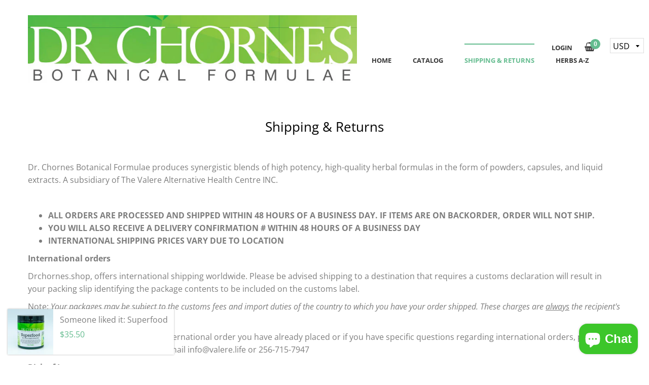

--- FILE ---
content_type: text/html; charset=utf-8
request_url: https://drchornes.shop/en-ck/pages/shipping-returns
body_size: 27509
content:
<!doctype html>
<!--[if IE 9]> <html class="ie9 no-js" lang="en"> <![endif]-->
<!--[if (gt IE 9)|!(IE)]><!--> <html class="no-js" lang="en"> <!--<![endif]-->
<head>
    <meta charset="utf-8">
    <meta http-equiv="X-UA-Compatible" content="IE=edge,chrome=1">
    <meta name="viewport" content="width=device-width,initial-scale=1">
    <meta name="theme-color" content="#64bc8f">
    <link rel="canonical" href="https://drchornes.shop/en-ck/pages/shipping-returns">

    

    
    <title>
      Shipping &amp; Returns
      
      
      
        &ndash; DR CHORNES BOTANICAL FORMULAE
      
    </title>

    
      <meta name="description" content="Dr. Chornes Botanical Formulae produces synergistic blends of high potency, high-quality herbal formulas in the form of powders, capsules, and liquid extracts. A subsidiary of The Valere Alternative Health Centre INC.   ALL ORDERS ARE PROCESSED AND SHIPPED WITHIN 48 HOURS OF A BUSINESS DAY. IF ITEMS ARE ON BACKORDER, O">
    
  	<!-- /snippets/social-meta-tags.liquid -->




<meta property="og:site_name" content="DR CHORNES BOTANICAL FORMULAE">
<meta property="og:url" content="https://drchornes.shop/en-ck/pages/shipping-returns">
<meta property="og:title" content="Shipping &amp; Returns">
<meta property="og:type" content="website">
<meta property="og:description" content="Dr. Chornes Botanical Formulae produces synergistic blends of high potency, high-quality herbal formulas in the form of powders, capsules, and liquid extracts. A subsidiary of The Valere Alternative Health Centre INC.   ALL ORDERS ARE PROCESSED AND SHIPPED WITHIN 48 HOURS OF A BUSINESS DAY. IF ITEMS ARE ON BACKORDER, O">

<meta property="og:image" content="http://drchornes.shop/cdn/shop/files/favicon_1200x1200.png?v=1613578045">
<meta property="og:image:secure_url" content="https://drchornes.shop/cdn/shop/files/favicon_1200x1200.png?v=1613578045">


<meta name="twitter:card" content="summary_large_image">
<meta name="twitter:title" content="Shipping &amp; Returns">
<meta name="twitter:description" content="Dr. Chornes Botanical Formulae produces synergistic blends of high potency, high-quality herbal formulas in the form of powders, capsules, and liquid extracts. A subsidiary of The Valere Alternative Health Centre INC.   ALL ORDERS ARE PROCESSED AND SHIPPED WITHIN 48 HOURS OF A BUSINESS DAY. IF ITEMS ARE ON BACKORDER, O">

  	<style id="spring-extra-custom-css" type="text/css">
  @import url('//fonts.googleapis.com/css?family=Open+Sans:400,600,700');
</style>

  	<link href="//drchornes.shop/cdn/shop/t/3/assets/animate.css" rel="stylesheet" type="text/css" media="all" />
    <link href="//drchornes.shop/cdn/shop/t/3/assets/bootstrap.min.css" rel="stylesheet" type="text/css" media="all" />
    <link href="//drchornes.shop/cdn/shop/t/3/assets/themify-icons.css" rel="stylesheet" type="text/css" media="all" />
    <link href="//drchornes.shop/cdn/shop/t/3/assets/font-awesome.min.css" rel="stylesheet" type="text/css" media="all" />
  	<link href="//drchornes.shop/cdn/shop/t/3/assets/fancybox.min.css" rel="stylesheet" type="text/css" media="all" />
    <link href="//drchornes.shop/cdn/shop/t/3/assets/lightcase.css" rel="stylesheet" type="text/css" media="all" />
  	<link href="//drchornes.shop/cdn/shop/t/3/assets/magnific-popup.css" rel="stylesheet" type="text/css" media="all" />
    <link href="//drchornes.shop/cdn/shop/t/3/assets/owl.carousel.min.css?v=155506000185420292761550438489" rel="stylesheet" type="text/css" media="all" />
    <link href="//drchornes.shop/cdn/shop/t/3/assets/slick.css" rel="stylesheet" type="text/css" media="all" />
  	<link href="//drchornes.shop/cdn/shop/t/3/assets/jquery.mmenu.all.css" rel="stylesheet" type="text/css" media="all" />
    <link href="//drchornes.shop/cdn/shop/t/3/assets/main.css?v=127325016691503427171763058329" rel="stylesheet" type="text/css" media="all" />
    <link href="//drchornes.shop/cdn/shop/t/3/assets/responsive.css?v=102577661991457928241550438489" rel="stylesheet" type="text/css" media="all" />

    <script src="//drchornes.shop/cdn/shop/t/3/assets/jquery.js" type="text/javascript"></script>
  
    <script>
      window.theme = window.theme || {};
      theme.strings = {
        cartEmpty: "Your cart is currently empty.",
        savingHtml: "Translation missing: en.cart.general.savings_html",
        addToCart: "Add to cart",
        soldOut: "Sold out",
        unavailable: "Unavailable"
      };
      theme.settings = {
        moneyFormat: "\u003cspan class=money\u003e${{amount}}\u003c\/span\u003e"
      };
    </script>
  
    
  
    <script src="//drchornes.shop/cdn/shopifycloud/storefront/assets/themes_support/option_selection-b017cd28.js" type="text/javascript"></script>
    <script src="//drchornes.shop/cdn/shopifycloud/storefront/assets/themes_support/api.jquery-7ab1a3a4.js" type="text/javascript"></script>
	<script>window.performance && window.performance.mark && window.performance.mark('shopify.content_for_header.start');</script><meta name="google-site-verification" content="IcKSuASnVElMVsnIw0OhYWmrfQLQaX_JDDPY7rzVML0">
<meta name="facebook-domain-verification" content="qvxyy6azu87dl69y1fhl96rmv6n03c">
<meta id="shopify-digital-wallet" name="shopify-digital-wallet" content="/7740588096/digital_wallets/dialog">
<link rel="alternate" hreflang="x-default" href="https://drchornes.shop/pages/shipping-returns">
<link rel="alternate" hreflang="en" href="https://drchornes.shop/pages/shipping-returns">
<link rel="alternate" hreflang="en-CA" href="https://drchornes.shop/en-ca/pages/shipping-returns">
<link rel="alternate" hreflang="en-CK" href="https://drchornes.shop/en-ck/pages/shipping-returns">
<link rel="alternate" hreflang="en-JM" href="https://drchornes.shop/en-jm/pages/shipping-returns">
<script async="async" src="/checkouts/internal/preloads.js?locale=en-CK"></script>
<script id="shopify-features" type="application/json">{"accessToken":"726be0bc441cb5346e0cea27cfb3f232","betas":["rich-media-storefront-analytics"],"domain":"drchornes.shop","predictiveSearch":true,"shopId":7740588096,"locale":"en"}</script>
<script>var Shopify = Shopify || {};
Shopify.shop = "drchornes-shop.myshopify.com";
Shopify.locale = "en";
Shopify.currency = {"active":"USD","rate":"1.0"};
Shopify.country = "CK";
Shopify.theme = {"name":"spring-install-package-v2-0","id":70748831808,"schema_name":"Spring","schema_version":"1.1","theme_store_id":null,"role":"main"};
Shopify.theme.handle = "null";
Shopify.theme.style = {"id":null,"handle":null};
Shopify.cdnHost = "drchornes.shop/cdn";
Shopify.routes = Shopify.routes || {};
Shopify.routes.root = "/en-ck/";</script>
<script type="module">!function(o){(o.Shopify=o.Shopify||{}).modules=!0}(window);</script>
<script>!function(o){function n(){var o=[];function n(){o.push(Array.prototype.slice.apply(arguments))}return n.q=o,n}var t=o.Shopify=o.Shopify||{};t.loadFeatures=n(),t.autoloadFeatures=n()}(window);</script>
<script id="shop-js-analytics" type="application/json">{"pageType":"page"}</script>
<script defer="defer" async type="module" src="//drchornes.shop/cdn/shopifycloud/shop-js/modules/v2/client.init-shop-cart-sync_BdyHc3Nr.en.esm.js"></script>
<script defer="defer" async type="module" src="//drchornes.shop/cdn/shopifycloud/shop-js/modules/v2/chunk.common_Daul8nwZ.esm.js"></script>
<script type="module">
  await import("//drchornes.shop/cdn/shopifycloud/shop-js/modules/v2/client.init-shop-cart-sync_BdyHc3Nr.en.esm.js");
await import("//drchornes.shop/cdn/shopifycloud/shop-js/modules/v2/chunk.common_Daul8nwZ.esm.js");

  window.Shopify.SignInWithShop?.initShopCartSync?.({"fedCMEnabled":true,"windoidEnabled":true});

</script>
<script>(function() {
  var isLoaded = false;
  function asyncLoad() {
    if (isLoaded) return;
    isLoaded = true;
    var urls = ["https:\/\/www.paypal.com\/tagmanager\/pptm.js?id=8b91f71a-1091-4d1a-8b15-024a4cd0032b\u0026shop=drchornes-shop.myshopify.com","\/\/cdn.shopify.com\/proxy\/869202b49bcef3e856d73f109d77cfae15be8471087a1510255501fca5900350\/api.goaffpro.com\/loader.js?shop=drchornes-shop.myshopify.com\u0026sp-cache-control=cHVibGljLCBtYXgtYWdlPTkwMA","https:\/\/cdn.trybeans.com\/lib\/ultimate\/edge\/shopify\/ultimate.beans.js?shop=drchornes-shop.myshopify.com"];
    for (var i = 0; i < urls.length; i++) {
      var s = document.createElement('script');
      s.type = 'text/javascript';
      s.async = true;
      s.src = urls[i];
      var x = document.getElementsByTagName('script')[0];
      x.parentNode.insertBefore(s, x);
    }
  };
  if(window.attachEvent) {
    window.attachEvent('onload', asyncLoad);
  } else {
    window.addEventListener('load', asyncLoad, false);
  }
})();</script>
<script id="__st">var __st={"a":7740588096,"offset":-21600,"reqid":"1d279099-2d97-42a8-bf19-2e956a81f10c-1768949712","pageurl":"drchornes.shop\/en-ck\/pages\/shipping-returns","s":"pages-70024167459","u":"c4296ecce922","p":"page","rtyp":"page","rid":70024167459};</script>
<script>window.ShopifyPaypalV4VisibilityTracking = true;</script>
<script id="captcha-bootstrap">!function(){'use strict';const t='contact',e='account',n='new_comment',o=[[t,t],['blogs',n],['comments',n],[t,'customer']],c=[[e,'customer_login'],[e,'guest_login'],[e,'recover_customer_password'],[e,'create_customer']],r=t=>t.map((([t,e])=>`form[action*='/${t}']:not([data-nocaptcha='true']) input[name='form_type'][value='${e}']`)).join(','),a=t=>()=>t?[...document.querySelectorAll(t)].map((t=>t.form)):[];function s(){const t=[...o],e=r(t);return a(e)}const i='password',u='form_key',d=['recaptcha-v3-token','g-recaptcha-response','h-captcha-response',i],f=()=>{try{return window.sessionStorage}catch{return}},m='__shopify_v',_=t=>t.elements[u];function p(t,e,n=!1){try{const o=window.sessionStorage,c=JSON.parse(o.getItem(e)),{data:r}=function(t){const{data:e,action:n}=t;return t[m]||n?{data:e,action:n}:{data:t,action:n}}(c);for(const[e,n]of Object.entries(r))t.elements[e]&&(t.elements[e].value=n);n&&o.removeItem(e)}catch(o){console.error('form repopulation failed',{error:o})}}const l='form_type',E='cptcha';function T(t){t.dataset[E]=!0}const w=window,h=w.document,L='Shopify',v='ce_forms',y='captcha';let A=!1;((t,e)=>{const n=(g='f06e6c50-85a8-45c8-87d0-21a2b65856fe',I='https://cdn.shopify.com/shopifycloud/storefront-forms-hcaptcha/ce_storefront_forms_captcha_hcaptcha.v1.5.2.iife.js',D={infoText:'Protected by hCaptcha',privacyText:'Privacy',termsText:'Terms'},(t,e,n)=>{const o=w[L][v],c=o.bindForm;if(c)return c(t,g,e,D).then(n);var r;o.q.push([[t,g,e,D],n]),r=I,A||(h.body.append(Object.assign(h.createElement('script'),{id:'captcha-provider',async:!0,src:r})),A=!0)});var g,I,D;w[L]=w[L]||{},w[L][v]=w[L][v]||{},w[L][v].q=[],w[L][y]=w[L][y]||{},w[L][y].protect=function(t,e){n(t,void 0,e),T(t)},Object.freeze(w[L][y]),function(t,e,n,w,h,L){const[v,y,A,g]=function(t,e,n){const i=e?o:[],u=t?c:[],d=[...i,...u],f=r(d),m=r(i),_=r(d.filter((([t,e])=>n.includes(e))));return[a(f),a(m),a(_),s()]}(w,h,L),I=t=>{const e=t.target;return e instanceof HTMLFormElement?e:e&&e.form},D=t=>v().includes(t);t.addEventListener('submit',(t=>{const e=I(t);if(!e)return;const n=D(e)&&!e.dataset.hcaptchaBound&&!e.dataset.recaptchaBound,o=_(e),c=g().includes(e)&&(!o||!o.value);(n||c)&&t.preventDefault(),c&&!n&&(function(t){try{if(!f())return;!function(t){const e=f();if(!e)return;const n=_(t);if(!n)return;const o=n.value;o&&e.removeItem(o)}(t);const e=Array.from(Array(32),(()=>Math.random().toString(36)[2])).join('');!function(t,e){_(t)||t.append(Object.assign(document.createElement('input'),{type:'hidden',name:u})),t.elements[u].value=e}(t,e),function(t,e){const n=f();if(!n)return;const o=[...t.querySelectorAll(`input[type='${i}']`)].map((({name:t})=>t)),c=[...d,...o],r={};for(const[a,s]of new FormData(t).entries())c.includes(a)||(r[a]=s);n.setItem(e,JSON.stringify({[m]:1,action:t.action,data:r}))}(t,e)}catch(e){console.error('failed to persist form',e)}}(e),e.submit())}));const S=(t,e)=>{t&&!t.dataset[E]&&(n(t,e.some((e=>e===t))),T(t))};for(const o of['focusin','change'])t.addEventListener(o,(t=>{const e=I(t);D(e)&&S(e,y())}));const B=e.get('form_key'),M=e.get(l),P=B&&M;t.addEventListener('DOMContentLoaded',(()=>{const t=y();if(P)for(const e of t)e.elements[l].value===M&&p(e,B);[...new Set([...A(),...v().filter((t=>'true'===t.dataset.shopifyCaptcha))])].forEach((e=>S(e,t)))}))}(h,new URLSearchParams(w.location.search),n,t,e,['guest_login'])})(!0,!0)}();</script>
<script integrity="sha256-4kQ18oKyAcykRKYeNunJcIwy7WH5gtpwJnB7kiuLZ1E=" data-source-attribution="shopify.loadfeatures" defer="defer" src="//drchornes.shop/cdn/shopifycloud/storefront/assets/storefront/load_feature-a0a9edcb.js" crossorigin="anonymous"></script>
<script data-source-attribution="shopify.dynamic_checkout.dynamic.init">var Shopify=Shopify||{};Shopify.PaymentButton=Shopify.PaymentButton||{isStorefrontPortableWallets:!0,init:function(){window.Shopify.PaymentButton.init=function(){};var t=document.createElement("script");t.src="https://drchornes.shop/cdn/shopifycloud/portable-wallets/latest/portable-wallets.en.js",t.type="module",document.head.appendChild(t)}};
</script>
<script data-source-attribution="shopify.dynamic_checkout.buyer_consent">
  function portableWalletsHideBuyerConsent(e){var t=document.getElementById("shopify-buyer-consent"),n=document.getElementById("shopify-subscription-policy-button");t&&n&&(t.classList.add("hidden"),t.setAttribute("aria-hidden","true"),n.removeEventListener("click",e))}function portableWalletsShowBuyerConsent(e){var t=document.getElementById("shopify-buyer-consent"),n=document.getElementById("shopify-subscription-policy-button");t&&n&&(t.classList.remove("hidden"),t.removeAttribute("aria-hidden"),n.addEventListener("click",e))}window.Shopify?.PaymentButton&&(window.Shopify.PaymentButton.hideBuyerConsent=portableWalletsHideBuyerConsent,window.Shopify.PaymentButton.showBuyerConsent=portableWalletsShowBuyerConsent);
</script>
<script data-source-attribution="shopify.dynamic_checkout.cart.bootstrap">document.addEventListener("DOMContentLoaded",(function(){function t(){return document.querySelector("shopify-accelerated-checkout-cart, shopify-accelerated-checkout")}if(t())Shopify.PaymentButton.init();else{new MutationObserver((function(e,n){t()&&(Shopify.PaymentButton.init(),n.disconnect())})).observe(document.body,{childList:!0,subtree:!0})}}));
</script>

<script>window.performance && window.performance.mark && window.performance.mark('shopify.content_for_header.end');</script>

  <script>window.beans_cjs_id = ''; window.beans_cjs_email = '';</script><script>
window.mlvedaShopCurrency = "USD";
window.shopCurrency = "USD";
window.supported_currencies = "USD CAD AUD GBP EUR INR JPY AED AFN ALL AMD AOA ARS AWG AZN BAM BBD BDT BGN BHD BIF BMD BND BOB BRL BWP BYR BZD CDF CHF CLP CNY COP CRC CVE CZK DJF DKK DOP DZD EGP ERN ETB GEL GHS GNF GTQ GYD HKD HNL HRK HTG HUF IDR ILS IQD IRR ISK JMD JOD KES KHR KMF KRW KWD KZT LBP LKR LRD LTL LVL LYD MAD MDL MGA MKD MMK MOP MUR MXN MYR MZN NAD NGN NIO NOK NPR NZD OMR PAB PEN PHP PKR PLN PYG QAR RON RSD RUB RWF SAR SDG SEK SGD SOS STD SYP THB TND TOP TRY TTD TWD TZS UAH UGX UYU UZS VEF VND XAF XAG XAU XCD XDR XPF XOF YER ZAR ZMW";
</script><script src="https://cdn.shopify.com/extensions/e8878072-2f6b-4e89-8082-94b04320908d/inbox-1254/assets/inbox-chat-loader.js" type="text/javascript" defer="defer"></script>
<link href="https://monorail-edge.shopifysvc.com" rel="dns-prefetch">
<script>(function(){if ("sendBeacon" in navigator && "performance" in window) {try {var session_token_from_headers = performance.getEntriesByType('navigation')[0].serverTiming.find(x => x.name == '_s').description;} catch {var session_token_from_headers = undefined;}var session_cookie_matches = document.cookie.match(/_shopify_s=([^;]*)/);var session_token_from_cookie = session_cookie_matches && session_cookie_matches.length === 2 ? session_cookie_matches[1] : "";var session_token = session_token_from_headers || session_token_from_cookie || "";function handle_abandonment_event(e) {var entries = performance.getEntries().filter(function(entry) {return /monorail-edge.shopifysvc.com/.test(entry.name);});if (!window.abandonment_tracked && entries.length === 0) {window.abandonment_tracked = true;var currentMs = Date.now();var navigation_start = performance.timing.navigationStart;var payload = {shop_id: 7740588096,url: window.location.href,navigation_start,duration: currentMs - navigation_start,session_token,page_type: "page"};window.navigator.sendBeacon("https://monorail-edge.shopifysvc.com/v1/produce", JSON.stringify({schema_id: "online_store_buyer_site_abandonment/1.1",payload: payload,metadata: {event_created_at_ms: currentMs,event_sent_at_ms: currentMs}}));}}window.addEventListener('pagehide', handle_abandonment_event);}}());</script>
<script id="web-pixels-manager-setup">(function e(e,d,r,n,o){if(void 0===o&&(o={}),!Boolean(null===(a=null===(i=window.Shopify)||void 0===i?void 0:i.analytics)||void 0===a?void 0:a.replayQueue)){var i,a;window.Shopify=window.Shopify||{};var t=window.Shopify;t.analytics=t.analytics||{};var s=t.analytics;s.replayQueue=[],s.publish=function(e,d,r){return s.replayQueue.push([e,d,r]),!0};try{self.performance.mark("wpm:start")}catch(e){}var l=function(){var e={modern:/Edge?\/(1{2}[4-9]|1[2-9]\d|[2-9]\d{2}|\d{4,})\.\d+(\.\d+|)|Firefox\/(1{2}[4-9]|1[2-9]\d|[2-9]\d{2}|\d{4,})\.\d+(\.\d+|)|Chrom(ium|e)\/(9{2}|\d{3,})\.\d+(\.\d+|)|(Maci|X1{2}).+ Version\/(15\.\d+|(1[6-9]|[2-9]\d|\d{3,})\.\d+)([,.]\d+|)( \(\w+\)|)( Mobile\/\w+|) Safari\/|Chrome.+OPR\/(9{2}|\d{3,})\.\d+\.\d+|(CPU[ +]OS|iPhone[ +]OS|CPU[ +]iPhone|CPU IPhone OS|CPU iPad OS)[ +]+(15[._]\d+|(1[6-9]|[2-9]\d|\d{3,})[._]\d+)([._]\d+|)|Android:?[ /-](13[3-9]|1[4-9]\d|[2-9]\d{2}|\d{4,})(\.\d+|)(\.\d+|)|Android.+Firefox\/(13[5-9]|1[4-9]\d|[2-9]\d{2}|\d{4,})\.\d+(\.\d+|)|Android.+Chrom(ium|e)\/(13[3-9]|1[4-9]\d|[2-9]\d{2}|\d{4,})\.\d+(\.\d+|)|SamsungBrowser\/([2-9]\d|\d{3,})\.\d+/,legacy:/Edge?\/(1[6-9]|[2-9]\d|\d{3,})\.\d+(\.\d+|)|Firefox\/(5[4-9]|[6-9]\d|\d{3,})\.\d+(\.\d+|)|Chrom(ium|e)\/(5[1-9]|[6-9]\d|\d{3,})\.\d+(\.\d+|)([\d.]+$|.*Safari\/(?![\d.]+ Edge\/[\d.]+$))|(Maci|X1{2}).+ Version\/(10\.\d+|(1[1-9]|[2-9]\d|\d{3,})\.\d+)([,.]\d+|)( \(\w+\)|)( Mobile\/\w+|) Safari\/|Chrome.+OPR\/(3[89]|[4-9]\d|\d{3,})\.\d+\.\d+|(CPU[ +]OS|iPhone[ +]OS|CPU[ +]iPhone|CPU IPhone OS|CPU iPad OS)[ +]+(10[._]\d+|(1[1-9]|[2-9]\d|\d{3,})[._]\d+)([._]\d+|)|Android:?[ /-](13[3-9]|1[4-9]\d|[2-9]\d{2}|\d{4,})(\.\d+|)(\.\d+|)|Mobile Safari.+OPR\/([89]\d|\d{3,})\.\d+\.\d+|Android.+Firefox\/(13[5-9]|1[4-9]\d|[2-9]\d{2}|\d{4,})\.\d+(\.\d+|)|Android.+Chrom(ium|e)\/(13[3-9]|1[4-9]\d|[2-9]\d{2}|\d{4,})\.\d+(\.\d+|)|Android.+(UC? ?Browser|UCWEB|U3)[ /]?(15\.([5-9]|\d{2,})|(1[6-9]|[2-9]\d|\d{3,})\.\d+)\.\d+|SamsungBrowser\/(5\.\d+|([6-9]|\d{2,})\.\d+)|Android.+MQ{2}Browser\/(14(\.(9|\d{2,})|)|(1[5-9]|[2-9]\d|\d{3,})(\.\d+|))(\.\d+|)|K[Aa][Ii]OS\/(3\.\d+|([4-9]|\d{2,})\.\d+)(\.\d+|)/},d=e.modern,r=e.legacy,n=navigator.userAgent;return n.match(d)?"modern":n.match(r)?"legacy":"unknown"}(),u="modern"===l?"modern":"legacy",c=(null!=n?n:{modern:"",legacy:""})[u],f=function(e){return[e.baseUrl,"/wpm","/b",e.hashVersion,"modern"===e.buildTarget?"m":"l",".js"].join("")}({baseUrl:d,hashVersion:r,buildTarget:u}),m=function(e){var d=e.version,r=e.bundleTarget,n=e.surface,o=e.pageUrl,i=e.monorailEndpoint;return{emit:function(e){var a=e.status,t=e.errorMsg,s=(new Date).getTime(),l=JSON.stringify({metadata:{event_sent_at_ms:s},events:[{schema_id:"web_pixels_manager_load/3.1",payload:{version:d,bundle_target:r,page_url:o,status:a,surface:n,error_msg:t},metadata:{event_created_at_ms:s}}]});if(!i)return console&&console.warn&&console.warn("[Web Pixels Manager] No Monorail endpoint provided, skipping logging."),!1;try{return self.navigator.sendBeacon.bind(self.navigator)(i,l)}catch(e){}var u=new XMLHttpRequest;try{return u.open("POST",i,!0),u.setRequestHeader("Content-Type","text/plain"),u.send(l),!0}catch(e){return console&&console.warn&&console.warn("[Web Pixels Manager] Got an unhandled error while logging to Monorail."),!1}}}}({version:r,bundleTarget:l,surface:e.surface,pageUrl:self.location.href,monorailEndpoint:e.monorailEndpoint});try{o.browserTarget=l,function(e){var d=e.src,r=e.async,n=void 0===r||r,o=e.onload,i=e.onerror,a=e.sri,t=e.scriptDataAttributes,s=void 0===t?{}:t,l=document.createElement("script"),u=document.querySelector("head"),c=document.querySelector("body");if(l.async=n,l.src=d,a&&(l.integrity=a,l.crossOrigin="anonymous"),s)for(var f in s)if(Object.prototype.hasOwnProperty.call(s,f))try{l.dataset[f]=s[f]}catch(e){}if(o&&l.addEventListener("load",o),i&&l.addEventListener("error",i),u)u.appendChild(l);else{if(!c)throw new Error("Did not find a head or body element to append the script");c.appendChild(l)}}({src:f,async:!0,onload:function(){if(!function(){var e,d;return Boolean(null===(d=null===(e=window.Shopify)||void 0===e?void 0:e.analytics)||void 0===d?void 0:d.initialized)}()){var d=window.webPixelsManager.init(e)||void 0;if(d){var r=window.Shopify.analytics;r.replayQueue.forEach((function(e){var r=e[0],n=e[1],o=e[2];d.publishCustomEvent(r,n,o)})),r.replayQueue=[],r.publish=d.publishCustomEvent,r.visitor=d.visitor,r.initialized=!0}}},onerror:function(){return m.emit({status:"failed",errorMsg:"".concat(f," has failed to load")})},sri:function(e){var d=/^sha384-[A-Za-z0-9+/=]+$/;return"string"==typeof e&&d.test(e)}(c)?c:"",scriptDataAttributes:o}),m.emit({status:"loading"})}catch(e){m.emit({status:"failed",errorMsg:(null==e?void 0:e.message)||"Unknown error"})}}})({shopId: 7740588096,storefrontBaseUrl: "https://drchornes.shop",extensionsBaseUrl: "https://extensions.shopifycdn.com/cdn/shopifycloud/web-pixels-manager",monorailEndpoint: "https://monorail-edge.shopifysvc.com/unstable/produce_batch",surface: "storefront-renderer",enabledBetaFlags: ["2dca8a86"],webPixelsConfigList: [{"id":"462651427","configuration":"{\"shop\":\"drchornes-shop.myshopify.com\",\"cookie_duration\":\"604800\"}","eventPayloadVersion":"v1","runtimeContext":"STRICT","scriptVersion":"a2e7513c3708f34b1f617d7ce88f9697","type":"APP","apiClientId":2744533,"privacyPurposes":["ANALYTICS","MARKETING"],"dataSharingAdjustments":{"protectedCustomerApprovalScopes":["read_customer_address","read_customer_email","read_customer_name","read_customer_personal_data","read_customer_phone"]}},{"id":"211353635","configuration":"{\"config\":\"{\\\"pixel_id\\\":\\\"AW-719560603\\\",\\\"google_tag_ids\\\":[\\\"AW-719560603\\\",\\\"GT-PZZMTGQ\\\"],\\\"target_country\\\":\\\"US\\\",\\\"gtag_events\\\":[{\\\"type\\\":\\\"begin_checkout\\\",\\\"action_label\\\":\\\"AW-719560603\\\/MucMCJXetLgBEJu_jtcC\\\"},{\\\"type\\\":\\\"search\\\",\\\"action_label\\\":\\\"AW-719560603\\\/EhhPCJjetLgBEJu_jtcC\\\"},{\\\"type\\\":\\\"view_item\\\",\\\"action_label\\\":[\\\"AW-719560603\\\/X4J4CI_etLgBEJu_jtcC\\\",\\\"MC-5ZV6GWQD0M\\\"]},{\\\"type\\\":\\\"purchase\\\",\\\"action_label\\\":[\\\"AW-719560603\\\/1Q4OCIzetLgBEJu_jtcC\\\",\\\"MC-5ZV6GWQD0M\\\"]},{\\\"type\\\":\\\"page_view\\\",\\\"action_label\\\":[\\\"AW-719560603\\\/_lRkCInetLgBEJu_jtcC\\\",\\\"MC-5ZV6GWQD0M\\\"]},{\\\"type\\\":\\\"add_payment_info\\\",\\\"action_label\\\":\\\"AW-719560603\\\/av4ICJvetLgBEJu_jtcC\\\"},{\\\"type\\\":\\\"add_to_cart\\\",\\\"action_label\\\":\\\"AW-719560603\\\/9V8zCJLetLgBEJu_jtcC\\\"}],\\\"enable_monitoring_mode\\\":false}\"}","eventPayloadVersion":"v1","runtimeContext":"OPEN","scriptVersion":"b2a88bafab3e21179ed38636efcd8a93","type":"APP","apiClientId":1780363,"privacyPurposes":[],"dataSharingAdjustments":{"protectedCustomerApprovalScopes":["read_customer_address","read_customer_email","read_customer_name","read_customer_personal_data","read_customer_phone"]}},{"id":"121045027","configuration":"{\"pixel_id\":\"406979507221382\",\"pixel_type\":\"facebook_pixel\",\"metaapp_system_user_token\":\"-\"}","eventPayloadVersion":"v1","runtimeContext":"OPEN","scriptVersion":"ca16bc87fe92b6042fbaa3acc2fbdaa6","type":"APP","apiClientId":2329312,"privacyPurposes":["ANALYTICS","MARKETING","SALE_OF_DATA"],"dataSharingAdjustments":{"protectedCustomerApprovalScopes":["read_customer_address","read_customer_email","read_customer_name","read_customer_personal_data","read_customer_phone"]}},{"id":"43253795","eventPayloadVersion":"v1","runtimeContext":"LAX","scriptVersion":"1","type":"CUSTOM","privacyPurposes":["MARKETING"],"name":"Meta pixel (migrated)"},{"id":"62685219","eventPayloadVersion":"v1","runtimeContext":"LAX","scriptVersion":"1","type":"CUSTOM","privacyPurposes":["ANALYTICS"],"name":"Google Analytics tag (migrated)"},{"id":"shopify-app-pixel","configuration":"{}","eventPayloadVersion":"v1","runtimeContext":"STRICT","scriptVersion":"0450","apiClientId":"shopify-pixel","type":"APP","privacyPurposes":["ANALYTICS","MARKETING"]},{"id":"shopify-custom-pixel","eventPayloadVersion":"v1","runtimeContext":"LAX","scriptVersion":"0450","apiClientId":"shopify-pixel","type":"CUSTOM","privacyPurposes":["ANALYTICS","MARKETING"]}],isMerchantRequest: false,initData: {"shop":{"name":"DR CHORNES BOTANICAL FORMULAE","paymentSettings":{"currencyCode":"USD"},"myshopifyDomain":"drchornes-shop.myshopify.com","countryCode":"US","storefrontUrl":"https:\/\/drchornes.shop\/en-ck"},"customer":null,"cart":null,"checkout":null,"productVariants":[],"purchasingCompany":null},},"https://drchornes.shop/cdn","fcfee988w5aeb613cpc8e4bc33m6693e112",{"modern":"","legacy":""},{"shopId":"7740588096","storefrontBaseUrl":"https:\/\/drchornes.shop","extensionBaseUrl":"https:\/\/extensions.shopifycdn.com\/cdn\/shopifycloud\/web-pixels-manager","surface":"storefront-renderer","enabledBetaFlags":"[\"2dca8a86\"]","isMerchantRequest":"false","hashVersion":"fcfee988w5aeb613cpc8e4bc33m6693e112","publish":"custom","events":"[[\"page_viewed\",{}]]"});</script><script>
  window.ShopifyAnalytics = window.ShopifyAnalytics || {};
  window.ShopifyAnalytics.meta = window.ShopifyAnalytics.meta || {};
  window.ShopifyAnalytics.meta.currency = 'USD';
  var meta = {"page":{"pageType":"page","resourceType":"page","resourceId":70024167459,"requestId":"1d279099-2d97-42a8-bf19-2e956a81f10c-1768949712"}};
  for (var attr in meta) {
    window.ShopifyAnalytics.meta[attr] = meta[attr];
  }
</script>
<script class="analytics">
  (function () {
    var customDocumentWrite = function(content) {
      var jquery = null;

      if (window.jQuery) {
        jquery = window.jQuery;
      } else if (window.Checkout && window.Checkout.$) {
        jquery = window.Checkout.$;
      }

      if (jquery) {
        jquery('body').append(content);
      }
    };

    var hasLoggedConversion = function(token) {
      if (token) {
        return document.cookie.indexOf('loggedConversion=' + token) !== -1;
      }
      return false;
    }

    var setCookieIfConversion = function(token) {
      if (token) {
        var twoMonthsFromNow = new Date(Date.now());
        twoMonthsFromNow.setMonth(twoMonthsFromNow.getMonth() + 2);

        document.cookie = 'loggedConversion=' + token + '; expires=' + twoMonthsFromNow;
      }
    }

    var trekkie = window.ShopifyAnalytics.lib = window.trekkie = window.trekkie || [];
    if (trekkie.integrations) {
      return;
    }
    trekkie.methods = [
      'identify',
      'page',
      'ready',
      'track',
      'trackForm',
      'trackLink'
    ];
    trekkie.factory = function(method) {
      return function() {
        var args = Array.prototype.slice.call(arguments);
        args.unshift(method);
        trekkie.push(args);
        return trekkie;
      };
    };
    for (var i = 0; i < trekkie.methods.length; i++) {
      var key = trekkie.methods[i];
      trekkie[key] = trekkie.factory(key);
    }
    trekkie.load = function(config) {
      trekkie.config = config || {};
      trekkie.config.initialDocumentCookie = document.cookie;
      var first = document.getElementsByTagName('script')[0];
      var script = document.createElement('script');
      script.type = 'text/javascript';
      script.onerror = function(e) {
        var scriptFallback = document.createElement('script');
        scriptFallback.type = 'text/javascript';
        scriptFallback.onerror = function(error) {
                var Monorail = {
      produce: function produce(monorailDomain, schemaId, payload) {
        var currentMs = new Date().getTime();
        var event = {
          schema_id: schemaId,
          payload: payload,
          metadata: {
            event_created_at_ms: currentMs,
            event_sent_at_ms: currentMs
          }
        };
        return Monorail.sendRequest("https://" + monorailDomain + "/v1/produce", JSON.stringify(event));
      },
      sendRequest: function sendRequest(endpointUrl, payload) {
        // Try the sendBeacon API
        if (window && window.navigator && typeof window.navigator.sendBeacon === 'function' && typeof window.Blob === 'function' && !Monorail.isIos12()) {
          var blobData = new window.Blob([payload], {
            type: 'text/plain'
          });

          if (window.navigator.sendBeacon(endpointUrl, blobData)) {
            return true;
          } // sendBeacon was not successful

        } // XHR beacon

        var xhr = new XMLHttpRequest();

        try {
          xhr.open('POST', endpointUrl);
          xhr.setRequestHeader('Content-Type', 'text/plain');
          xhr.send(payload);
        } catch (e) {
          console.log(e);
        }

        return false;
      },
      isIos12: function isIos12() {
        return window.navigator.userAgent.lastIndexOf('iPhone; CPU iPhone OS 12_') !== -1 || window.navigator.userAgent.lastIndexOf('iPad; CPU OS 12_') !== -1;
      }
    };
    Monorail.produce('monorail-edge.shopifysvc.com',
      'trekkie_storefront_load_errors/1.1',
      {shop_id: 7740588096,
      theme_id: 70748831808,
      app_name: "storefront",
      context_url: window.location.href,
      source_url: "//drchornes.shop/cdn/s/trekkie.storefront.cd680fe47e6c39ca5d5df5f0a32d569bc48c0f27.min.js"});

        };
        scriptFallback.async = true;
        scriptFallback.src = '//drchornes.shop/cdn/s/trekkie.storefront.cd680fe47e6c39ca5d5df5f0a32d569bc48c0f27.min.js';
        first.parentNode.insertBefore(scriptFallback, first);
      };
      script.async = true;
      script.src = '//drchornes.shop/cdn/s/trekkie.storefront.cd680fe47e6c39ca5d5df5f0a32d569bc48c0f27.min.js';
      first.parentNode.insertBefore(script, first);
    };
    trekkie.load(
      {"Trekkie":{"appName":"storefront","development":false,"defaultAttributes":{"shopId":7740588096,"isMerchantRequest":null,"themeId":70748831808,"themeCityHash":"17275352616129309373","contentLanguage":"en","currency":"USD","eventMetadataId":"01a1f0c7-590e-415b-ae1f-2dd0cf24797e"},"isServerSideCookieWritingEnabled":true,"monorailRegion":"shop_domain","enabledBetaFlags":["65f19447"]},"Session Attribution":{},"S2S":{"facebookCapiEnabled":true,"source":"trekkie-storefront-renderer","apiClientId":580111}}
    );

    var loaded = false;
    trekkie.ready(function() {
      if (loaded) return;
      loaded = true;

      window.ShopifyAnalytics.lib = window.trekkie;

      var originalDocumentWrite = document.write;
      document.write = customDocumentWrite;
      try { window.ShopifyAnalytics.merchantGoogleAnalytics.call(this); } catch(error) {};
      document.write = originalDocumentWrite;

      window.ShopifyAnalytics.lib.page(null,{"pageType":"page","resourceType":"page","resourceId":70024167459,"requestId":"1d279099-2d97-42a8-bf19-2e956a81f10c-1768949712","shopifyEmitted":true});

      var match = window.location.pathname.match(/checkouts\/(.+)\/(thank_you|post_purchase)/)
      var token = match? match[1]: undefined;
      if (!hasLoggedConversion(token)) {
        setCookieIfConversion(token);
        
      }
    });


        var eventsListenerScript = document.createElement('script');
        eventsListenerScript.async = true;
        eventsListenerScript.src = "//drchornes.shop/cdn/shopifycloud/storefront/assets/shop_events_listener-3da45d37.js";
        document.getElementsByTagName('head')[0].appendChild(eventsListenerScript);

})();</script>
  <script>
  if (!window.ga || (window.ga && typeof window.ga !== 'function')) {
    window.ga = function ga() {
      (window.ga.q = window.ga.q || []).push(arguments);
      if (window.Shopify && window.Shopify.analytics && typeof window.Shopify.analytics.publish === 'function') {
        window.Shopify.analytics.publish("ga_stub_called", {}, {sendTo: "google_osp_migration"});
      }
      console.error("Shopify's Google Analytics stub called with:", Array.from(arguments), "\nSee https://help.shopify.com/manual/promoting-marketing/pixels/pixel-migration#google for more information.");
    };
    if (window.Shopify && window.Shopify.analytics && typeof window.Shopify.analytics.publish === 'function') {
      window.Shopify.analytics.publish("ga_stub_initialized", {}, {sendTo: "google_osp_migration"});
    }
  }
</script>
<script
  defer
  src="https://drchornes.shop/cdn/shopifycloud/perf-kit/shopify-perf-kit-3.0.4.min.js"
  data-application="storefront-renderer"
  data-shop-id="7740588096"
  data-render-region="gcp-us-central1"
  data-page-type="page"
  data-theme-instance-id="70748831808"
  data-theme-name="Spring"
  data-theme-version="1.1"
  data-monorail-region="shop_domain"
  data-resource-timing-sampling-rate="10"
  data-shs="true"
  data-shs-beacon="true"
  data-shs-export-with-fetch="true"
  data-shs-logs-sample-rate="1"
  data-shs-beacon-endpoint="https://drchornes.shop/api/collect"
></script>
</head>

<body class="template-page globo_swatch--  header-not-transparency    header-v12">
  <div id="nova-notification" class="ajax-notification">
    <div class="notification-content"></div>
    <a href="#" class="btn-remove"><span class="ti-close"></span></a>
  </div>
  <div id="wrapper-page" class="wrapper">
    <div class="page">
  





      <header class="main-section-header site-header">
  <div class="header-content header-sticky">
    <div class="container">
      <div class="header-component-outer header-left">
        <div class="logo">
          
          <a href="/" itemprop="url" rel="home">
            
            <figure class="logo--normal"><img src="//drchornes.shop/cdn/shop/files/Dr_Chornes_logo.jpg" alt="DR CHORNES BOTANICAL FORMULAE" itemprop="logo"></figure>
            <figure class="logo--transparency"><img src="//drchornes.shop/cdn/shop/files/Dr_Chornes_logo.jpg" alt="DR CHORNES BOTANICAL FORMULAE" itemprop="logo"></figure>
            
          </a>
          
        </div>
      </div>

      <div class="header-component-outer header-right">
        <a href="#menu-header" class="btn-mmenu-mobile"><i class="fa fa-bars"></i></a>
        <nav id="menu-header" class="hide-menu">
          <ul>
          
<li>
              <a class="" href="/en-ck">Home</a>
              
            </li>
          
<li>
              <a class="" href="/en-ck/collections/all">Catalog</a>
              
            </li>
          
<li>
              <a class="active" href="/en-ck/pages/shipping-returns">Shipping & Returns</a>
              
            </li>
          
<li>
              <a class="" href="/en-ck/pages/herbal-healing">Herbs A-Z</a>
              
              <ul>
                
                <li>
                  <a href="/en-ck/pages/herbal-healing">Herbs A-Z</a>
                  
                  <ul>
                    
                    <li class=" first last">
                      <a href="/en-ck/pages/herbal-healing">Herbs A-Z</a>
                    </li>
                    
                  </ul>
                  
                </li>
                
              </ul> 	
              
            </li>
          
          </ul>
        </nav>
        <ul>
          
          
          <li class="hidden-xs"><a href="/account/login"><i class="fa fa-pagelines"></i>Login</a></li>
          
          
          
          <li class="cart-relative">
            <a href="javascript:;"><i class="fa fa-shopping-basket"></i><span class="component-target-badget la-cart-count">0</span></a>
            <div class="block-cart-list"><p class="mini-cart__empty-message">Your cart is currently empty.</p></div>	
          </li>
          <li><a href="javascript:;" class="btn-search"><i class="fa fa-search"></i></a></li>
        </ul>
        <ul class="main-menu-v2">
            

            
           	
              <li class="menu-item   mmenu-relative">
                <a href="/en-ck"><span class="mm-text">Home</span></a>
                
              </li>
            
            

            
           	
            <li class="menu-item  mmenu-relative menu-columns-parent" >
              <a href="/en-ck/collections/all"><span class="mm-text">Catalog</span></a>
                
              </li>
              
            

            
           	
              <li class="menu-item   mmenu-relative active">
                <a href="/en-ck/pages/shipping-returns"><span class="mm-text">Shipping & Returns</span></a>
                
              </li>
            
            

            
           	
              <li class="menu-item   mm-popup-column-1 menu-columns-parent">
                <a href="/en-ck/pages/herbal-healing"><span class="mm-text">Herbs A-Z</span></a>
                
                <div class="popup">
                  <div class="inner">
                    <ul class="sub-menu">
                      
                      <li class="menu-item menu-item-type-custom menu-item-object-custom column-1">
                        <a href="/en-ck/pages/herbal-healing"><span class="mm-text">Herbs A-Z</span></a>
                        
                        <ul class="sub-menu">
                          
                          <li class="menu-item menu-item-type-post_type menu-item-object-page  first last">
                            <a href="/en-ck/pages/herbal-healing"><span class="mm-text">Herbs A-Z</span></a>
                          </li>
                          
                        </ul>
                        
                      </li>
                      
                    </ul>
                  </div>
                </div>	 	
              	
              </li>
            
             
        </ul>
      </div>
    </div>
  </div>
</header>
   
      <div class="main-container">
        <div class="main">
          <div class="container">
      <div class="section-header text-center">
        <h1>Shipping & Returns</h1>
      </div>

      <div class="rte-content">
        <p>Dr. Chornes Botanical Formulae produces synergistic blends of high potency, high-quality herbal formulas in the form of powders, capsules, and liquid extracts. A subsidiary of The Valere Alternative Health Centre INC.</p>
<p> </p>
<ul>
<li><strong>ALL ORDERS ARE PROCESSED AND SHIPPED WITHIN 48 HOURS OF A BUSINESS DAY. IF ITEMS ARE ON BACKORDER, ORDER WILL NOT SHIP.</strong></li>
<li><strong>YOU WILL ALSO RECEIVE A DELIVERY CONFIRMATION # WITHIN 48 HOURS OF A BUSINESS DAY</strong></li>
<li><strong>INTERNATIONAL SHIPPING PRICES VARY DUE TO LOCATION</strong></li>
</ul>
<p><strong>International orders</strong></p>
<p>Drchornes.shop, offers international shipping worldwide. Please be advised shipping to a destination that requires a customs declaration will result in your packing slip identifying the package contents to be included on the customs label.</p>
<p>Note: <em>Your packages may be subject to the customs fees and import duties of the country to which you have your order shipped. These charges are <u>always</u> the recipient's responsibility.</em></p>
<p>If you have questions regarding an international order you have already placed or if you have specific questions regarding international orders, please contact Drchornes.shop directly by email info@valere.life or 256-715-7947</p>
<p><strong>Risk of Loss</strong></p>
<p>All items purchased from Drchornes.shop are made pursuant to a shipment contract. This means that the risk of loss and title for such items pass to you upon our delivery to the carrier. Drchornes.shop reserves the right to send packages with signature confirmation in cases where we believe a signature receipt is appropriate for the safe delivery of your order.</p>
<p> </p>
<p><strong>Missing Items or Lost Packages</strong></p>
<p>Missing items or lost packages MUST be reported to Drchornes.shop within 15 days of expected delivery date. If we are not notified within 15 days from shipping that a package has not been received, we will not be able to process a claim. If we are unable to file a claim, we cannot send a replacement order or credit you for the missing package.</p>
<p>  </p>
<p><strong>Delivery Confirmation</strong></p>
<p>All order is provided with a tracking number at time of purchase. Check on the delivery status of your package, please go to Track and Confirm at <a href="http://www.usps.com/">http://www.usps.com</a>.</p>
<p> </p>
<p><strong>Returns</strong></p>
<p>Your complete satisfaction is our ultimate goal. You must return any item shipped by Drchornes.shop for a full credit or refund of the product price, keeping the following in mind:</p>
<ul>
<li>Drchornes.shop does not make refunds for any opened containers or bottles.</li>
<li>Item must be in new condition with original packaging and accessories.</li>
<li>You must return the item to us within 15 days of receipt of purchase.</li>
<li>If you open a container(s) or bottle(s) that exist in a cleanse, regimen or kit, there will be NO refund for that cleanse, regimen or kit. NO EXCEPTIONS</li>
</ul>
<p>We'll also provide free return shipping if your return is the result of our error (damaged, defective, or incorrect item, etc.). In other cases, a return postage fee will apply.</p>
<p>We <u>do not</u> provide return labels for products being returned. Customers are responsible for all return shipping charges if returns are nor due to our error.</p>
<p>If your return is not the result of our error, the customer will be responsible for all fees associated with the return of products. Once your return has been received, a credit or refund will be issued within 15 days and an e-mail confirmation will be sent.</p>
<p>Note: <em>If you decide to return a product(s) we will charge you for the full cost of shipping.</em></p>
<p>   </p>
<p>Contact customer service<br> Email: info@valere.life<br> Phone: 1-256-715-7947</p>
<p> </p>
<p> </p>
<p> </p>
      </div>
</div>

        </div>
      </div>
      <div id="shopify-section-footer" class="shopify-section"><footer id="footer">
  
  <div class="backtotop-container show"> <a href="#page" class="btn-backtotop btn btn-secondary"><span class="fa fa-angle-up"></span></a></div>
  
  <div class="site-footer footer-style-4 " style="background: #ffffff;  border-top: 1px solid #ebebeb;">
    
    <div class="container">
      
      <div class="row"><div class="footer-column col-xs-12 col-sm-6 col-md-5">
          
            
            
            	<h3>Who We Are</h3>
            
          	
          		Dr. Chornes Botanical Formulae produces synergistic blends of high potency, high-quality herbal formulas in the form of powders, capsules, and liquid extracts. Our dispensary uses exceptionally high-quality herbs. Our herbal suppliers practice fully documented quality control standards, meeting FDA cGMP’s and providing a certificate of analysis demonstrating the authenticity of the herbs we order. The herbs we purchase are purely wild crafted or certified organic. We are a subsidiary of The Valere Alternative Health Centre INC.
          	
          	
          	
          	
            
        </div><div class="footer-column col-xs-12 col-sm-6 col-md-3">
          
            
            
            	<h3>Contact Us</h3>
            
          	
          		<p><strong>2105 Mastin Lake road NW, <br>Huntsville, Alabama USA</strong></p>
<p>+1 256-715-7947</p>
<p><a href="mailto:info@drchornes.shop">info@drchornes.com</a></p>
          	
          	
          	
          	
            
        </div><div class="footer-column col-xs-12 col-sm-6 col-md-3">
          
            
            
          	
          	
          	
          	
            <div class="payment-logo margin-payment-left">
              <ul>
                <li><i class="fa fa-cc-mastercard"></i></li>
                <li><i class="fa fa-cc-visa"></i></li>
                <li><i class="fa fa-paypal"></i></li>
                <li><i class="fa fa-cc-discover"></i></li>
                <li><i class="fa fa-cc-amex"></i></li>
              </ul>
            </div>
          	
            
        </div></div>
      
      
      
      <div class="copyright">
        These statements have not been evaluated by the Food and Drug Administration. These products are not intended to diagnose, treat, cure, or prevent any disease. Consult your doctor before taking any of these products.

Copyright © 2019 <span>Dr. Chornes Botanical Formulae</span> - All Rights Reserved. Site by <a href="http://yourkomposition.com" target="_blank">komposition</a>
      </div>
      
      
    </div>
    
  </div>
</footer>


</div>
      <div id="shopify-section-g_custom_color" class="shopify-section"></div>
    </div>
  </div>
  <div class="searchform-fly-overlay">
    <a href="javascript:;" class="btn-close-search"><span class="ti-close"></span></a>
    <div class="searchform-fly">
      <p>Start typing and press Enter to search</p>
      <form method="get" class="search-form" action="/search" role="search">
        <input type="search" class="search-field" placeholder="Search entire store..." value="" name="q" aria-label="Search entire store...">
        <button class="search-button" type="submit"><i class="fa fa-search"></i></button>
      </form>
    </div>
  </div>
  <!-- .search-form -->
  


<script>
  var productsGLOBO = [];
  
  

  var pGLOBO = {
    "id": 		"2150847742016",
    "title": 	"Superfood",
    "url": 		"/en-ck/products/superfood",
    "price": 	"3550",
    "image": 	"//drchornes.shop/cdn/shop/products/DSC_3163_small.jpg?v=1578330853"
  }
  productsGLOBO.push(pGLOBO); 

  

  var pGLOBO = {
    "id": 		"2110510792768",
    "title": 	"Heart",
    "url": 		"/en-ck/products/heart-1",
    "price": 	"2800",
    "image": 	"//drchornes.shop/cdn/shop/products/DSC_3309_small.jpg?v=1577683717"
  }
  productsGLOBO.push(pGLOBO); 

  

  var pGLOBO = {
    "id": 		"2110444535872",
    "title": 	"Diabetes",
    "url": 		"/en-ck/products/diabetes",
    "price": 	"2800",
    "image": 	"//drchornes.shop/cdn/shop/products/DSC_3300_small.jpg?v=1577680962"
  }
  productsGLOBO.push(pGLOBO); 

  

  var pGLOBO = {
    "id": 		"3941703286848",
    "title": 	"Cleanse and Detox Kit",
    "url": 		"/en-ck/products/the-cleanse-and-detox-kit",
    "price": 	"11350",
    "image": 	"//drchornes.shop/cdn/shop/products/Cleanse-Kit_small.JPG?v=1578971952"
  }
  productsGLOBO.push(pGLOBO); 

  

  var pGLOBO = {
    "id": 		"6578207162403",
    "title": 	"Liver Cleanse Tea 4 oz.",
    "url": 		"/en-ck/products/liver-cleanse-tea-4-oz",
    "price": 	"1499",
    "image": 	"//drchornes.shop/cdn/shop/products/images-5_small.jpg?v=1624649345"
  }
  productsGLOBO.push(pGLOBO); 

  

  var pGLOBO = {
    "id": 		"4811620286499",
    "title": 	"French Green Clay (100% PURE - 1 pound)",
    "url": 		"/en-ck/products/french-green-clay-100-pure-1-pound-2",
    "price": 	"1500",
    "image": 	"//drchornes.shop/cdn/shop/products/71EomnFbedL._SL1500_81ceb1eb-5876-40a7-8dbe-5535126569c4_small.jpg?v=1602606410"
  }
  productsGLOBO.push(pGLOBO); 

  

  var pGLOBO = {
    "id": 		"6561642872867",
    "title": 	"Male Formula Tea",
    "url": 		"/en-ck/products/male-formula-tea",
    "price": 	"1499",
    "image": 	"//drchornes.shop/cdn/shop/products/401154-70_0143-p-500x500-o_small.jpg?v=1621258047"
  }
  productsGLOBO.push(pGLOBO); 

  

  var pGLOBO = {
    "id": 		"6869746253859",
    "title": 	"Comfrey Powder Organic 4 ounces",
    "url": 		"/en-ck/products/comfrey-root-c-s-organic-4-ounces",
    "price": 	"1370",
    "image": 	"//drchornes.shop/cdn/shop/files/download-3_small.jpg?v=1695146366"
  }
  productsGLOBO.push(pGLOBO); 

  

  var pGLOBO = {
    "id": 		"7113082011683",
    "title": 	"Men’s Wellness Kit",
    "url": 		"/en-ck/products/men-s-wellness-kit",
    "price": 	"13425",
    "image": 	"//drchornes.shop/cdn/shop/files/d277b36a-d632-49ea-9bae-fff13abbc797_small.png?v=1748807213"
  }
  productsGLOBO.push(pGLOBO); 

  
</script>
<script>var notifyGLOBO={version:1,isNotifyEnabled:function(){var t=!0,e=document.getElementsByTagName("meta");for(i=0;i<e.length;i++)"notify:enabled"==e[i].getAttribute("name")&&"false"===e[i].getAttribute("content")&&(t=!1);return this.settings.hideMobile&&this.isMobileDevice()&&(t=!1),t},isMobileDevice:function(){var t=navigator.userAgent||navigator.vendor||window.opera;return/(android|bb\d+|meego).+mobile|avantgo|bada\/|blackberry|blazer|compal|elaine|fennec|hiptop|iemobile|ip(hone|od)|iris|kindle|lge |maemo|midp|mmp|netfront|opera m(ob|in)i|palm( os)?|phone|p(ixi|re)\/|plucker|pocket|psp|series(4|6)0|symbian|treo|up\.(browser|link)|vodafone|wap|windows (ce|phone)|xda|xiino/i.test(t)||/1207|6310|6590|3gso|4thp|50[1-6]i|770s|802s|a wa|abac|ac(er|oo|s\-)|ai(ko|rn)|al(av|ca|co)|amoi|an(ex|ny|yw)|aptu|ar(ch|go)|as(te|us)|attw|au(di|\-m|r |s )|avan|be(ck|ll|nq)|bi(lb|rd)|bl(ac|az)|br(e|v)w|bumb|bw\-(n|u)|c55\/|capi|ccwa|cdm\-|cell|chtm|cldc|cmd\-|co(mp|nd)|craw|da(it|ll|ng)|dbte|dc\-s|devi|dica|dmob|do(c|p)o|ds(12|\-d)|el(49|ai)|em(l2|ul)|er(ic|k0)|esl8|ez([4-7]0|os|wa|ze)|fetc|fly(\-|_)|g1 u|g560|gene|gf\-5|g\-mo|go(\.w|od)|gr(ad|un)|haie|hcit|hd\-(m|p|t)|hei\-|hi(pt|ta)|hp( i|ip)|hs\-c|ht(c(\-| |_|a|g|p|s|t)|tp)|hu(aw|tc)|i\-(20|go|ma)|i230|iac( |\-|\/)|ibro|idea|ig01|ikom|im1k|inno|ipaq|iris|ja(t|v)a|jbro|jemu|jigs|kddi|keji|kgt( |\/)|klon|kpt |kwc\-|kyo(c|k)|le(no|xi)|lg( g|\/(k|l|u)|50|54|\-[a-w])|libw|lynx|m1\-w|m3ga|m50\/|ma(te|ui|xo)|mc(01|21|ca)|m\-cr|me(rc|ri)|mi(o8|oa|ts)|mmef|mo(01|02|bi|de|do|t(\-| |o|v)|zz)|mt(50|p1|v )|mwbp|mywa|n10[0-2]|n20[2-3]|n30(0|2)|n50(0|2|5)|n7(0(0|1)|10)|ne((c|m)\-|on|tf|wf|wg|wt)|nok(6|i)|nzph|o2im|op(ti|wv)|oran|owg1|p800|pan(a|d|t)|pdxg|pg(13|\-([1-8]|c))|phil|pire|pl(ay|uc)|pn\-2|po(ck|rt|se)|prox|psio|pt\-g|qa\-a|qc(07|12|21|32|60|\-[2-7]|i\-)|qtek|r380|r600|raks|rim9|ro(ve|zo)|s55\/|sa(ge|ma|mm|ms|ny|va)|sc(01|h\-|oo|p\-)|sdk\/|se(c(\-|0|1)|47|mc|nd|ri)|sgh\-|shar|sie(\-|m)|sk\-0|sl(45|id)|sm(al|ar|b3|it|t5)|so(ft|ny)|sp(01|h\-|v\-|v )|sy(01|mb)|t2(18|50)|t6(00|10|18)|ta(gt|lk)|tcl\-|tdg\-|tel(i|m)|tim\-|t\-mo|to(pl|sh)|ts(70|m\-|m3|m5)|tx\-9|up(\.b|g1|si)|utst|v400|v750|veri|vi(rg|te)|vk(40|5[0-3]|\-v)|vm40|voda|vulc|vx(52|53|60|61|70|80|81|83|85|98)|w3c(\-| )|webc|whit|wi(g |nc|nw)|wmlb|wonu|x700|yas\-|your|zeto|zte\-/i.test(t.substr(0,4))?!0:!1},setup:function(t){if(this.isNotifyEnabled()){this.products=t;var i=document.createElement("div");i.id="notify-product",i.className="customized",document.body.appendChild(i),this.notificationDiv=document.getElementById("notify-product"),setTimeout("notifyGLOBO.runNotifications()",this.settings.initialDelay+1)}},runNotifications:function(){var t=!1;if(this.settings.totalDisplayed<this.settings.totalPerPage){this.settings.totalDisplayed++;for(var i in this.products)if(product=this.products[i],null===localStorage.getItem("snv-"+product.id)){localStorage.setItem("snv-"+product.id,1),this.displayNotification(product.title,product.image,product.url,product.price),t=!0;break}t?setTimeout("notifyGLOBO.runNotifications()",this.settings.displayInterval+this.settings.displayHold):this.settings.loop&&(this.clearLocalStorage(),this.runNotifications())}},displayNotification:function(t,i,e,o){var a=Shopify.formatMoney(o,this.settings.money_format),n='<a href="'+e+'">'+t+"</a>",s=this.settings.message.replace("{product_with_link}",n).replace("{money}",'<span class="price">'+a+"</span>");document.getElementById("notify-product").innerHTML=i?'<img src="'+i+'"><p>'+s+"</p>":"<p>"+s+"</p>",this.settings.multiple_currencies&&currenciesCallbackSpecial("#notify-product span.money"),setTimeout(function(){notifyGLOBO.animateIn()},500),setTimeout(function(){notifyGLOBO.animateOut()},this.settings.displayHold)},animateIn:function(){var t=0,i=0,e=this,o=setInterval(function(){t>=1&&clearInterval(o),e.notificationDiv.style.bottom=i+"px",e.notificationDiv.style.opacity=t,e.notificationDiv.style.filter="alpha(opacity="+100*t+")",e.notificationDiv.style.display="block",t+=.05,i+=1},25)},animateOut:function(){var t=1,i=20,e=this,o=setInterval(function(){return 0>=t?(clearInterval(o),e.notificationDiv.style.display="none",!1):(e.notificationDiv.style.bottom=i+"px",e.notificationDiv.style.opacity=t,e.notificationDiv.style.filter="alpha(opacity="+100*t+")",t-=.05,t=t.toFixed(2),void(i-=1))},25)},clearLocalStorage:function(){for(var t=localStorage.length-1;t>0;t--)"snv"===localStorage.key(t).split("-")[0]&&localStorage.removeItem(localStorage.key(t))}};</script>
<script>
  notifyGLOBO.settings = {};
  notifyGLOBO.settings.message = 'Someone liked it: {product_with_link} {money}';
  notifyGLOBO.settings.hideMobile = true;
  notifyGLOBO.settings.initialDelay = 1000; // 1s
  notifyGLOBO.settings.displayInterval = 8000; // 8s
  notifyGLOBO.settings.displayHold = 5000; // 5s
  notifyGLOBO.settings.totalPerPage = 30;
  notifyGLOBO.settings.totalDisplayed = 0;
  notifyGLOBO.settings.loop = true;
  notifyGLOBO.settings.money_format = window.money_format;
  notifyGLOBO.settings.multiple_currencies = window.show_multiple_currencies;
  notifyGLOBO.setup(productsGLOBO)
</script>


  

  <script src="//drchornes.shop/cdn/shop/t/3/assets/plugin.js" type="text/javascript"></script>
  <script src="//drchornes.shop/cdn/shop/t/3/assets/modernizr.js" type="text/javascript"></script>
  <script src="//drchornes.shop/cdn/shop/t/3/assets/lightcase.js" type="text/javascript"></script>
  <script src="//drchornes.shop/cdn/shop/t/3/assets/jquery.magnific-popup.min.js" type="text/javascript"></script>
  <script src="//drchornes.shop/cdn/shop/t/3/assets/slick.min.js" type="text/javascript"></script>
  <script src="//drchornes.shop/cdn/shop/t/3/assets/jquery.lazy.min.js" type="text/javascript"></script>
  <script src="//drchornes.shop/cdn/shop/t/3/assets/jquery.mmenu.all.js" type="text/javascript"></script>
  <script src="//drchornes.shop/cdn/shop/t/3/assets/equalize.min.js" type="text/javascript"></script>
  <script src="//drchornes.shop/cdn/shop/t/3/assets/skill.bars.jquery.js" type="text/javascript"></script>
  <script src="//drchornes.shop/cdn/shop/t/3/assets/jquery.smooth-scroll.min.js" type="text/javascript"></script>
  <script src="//drchornes.shop/cdn/shop/t/3/assets/jquery.countdown.min.js" type="text/javascript"></script>
  <script src="//drchornes.shop/cdn/shop/t/3/assets/jquery.nanoscroller.js" type="text/javascript"></script>
  <script src="//drchornes.shop/cdn/shop/t/3/assets/isotope.pkgd.min.js" type="text/javascript"></script>
  <script src="//drchornes.shop/cdn/shop/t/3/assets/account.js?v=2421248266195248001550438506" type="text/javascript"></script>
  <script src="//drchornes.shop/cdn/shop/t/3/assets/g-add-to-cart.js?v=35754595901244748781550438506" type="text/javascript"></script>
  <script src="//drchornes.shop/cdn/shop/t/3/assets/theme.min.js?v=13857366947875627291550438506" type="text/javascript"></script>


<script src="https://ajax.googleapis.com/ajax/libs/jquery/2.1.1/jquery.min.js"></script>
   <script>
      $acs = $.noConflict(true);
     mlflag1 = false;
     mlflag2 = false;
   </script>

<style>
select#currencies {
background-repeat: no-repeat;
      background-position: right center;
      
    
}
.nice-select .list {
max-height: 250px;
overflow-y: auto !important;
}

select#currencies,select#currencies1 {
   margin-bottom: 0;
   margin-top: 0;
   vertical-align: middle;
   padding-top:0px;
padding-bottom:0px;
   padding-right: 15px;
   border: 0;
-webkit-appearance:none;
   -moz-appearance:none;
   appearance:none;
 background-color:transparent;
 background-position:right center;
}
select#currencies option{
color:#000;
   background-color:#fff;
}
select#currencies:focus,select#currencies:hover{
outline:none;border: 0;
}


  select#currencies, select#currencies1 {
height: auto !important;
    line-height: 1 !important;
    min-height: unset !important;
    max-height: unset !important;
    min-width: unset !important;
    max-width: unset !important;
    width: auto !important;
    color:#000;
}
.pick_currency{
    border: 1px solid #ddd;
    width: auto;
    display: inline-block;
    padding: 5px;
    position: fixed;
    z-index: 9999999;
    background: #fff;
}







.nice-select.open .list {
max-height: 170px;
overflow-y: auto;
}

.pick_currency {
	border: 1px solid #ddd !important;
   padding-right: 7px !important;
}



.pick_currency {
position: fixed !important;
   background-color: #fff !important;
   z-index: 9999 !important;
}
.pick_currency {
  top: 10px !important;
  right: 10px !important;
   bottom: unset !important;
   left: unset !important;
 
}






</style>



<script>
var mlvedasw = '<a class = "pick_currency "  style="display: none !important; ">'+
  '<select id="currencies" name="currencies" style="display: inline;">'+
  
  
'<option value="USD" selected="selected">USD</option>'+
  
    
  
    
    '<option value="CAD">CAD</option>'+
    
  
    
    '<option value="AUD">AUD</option>'+
    
  
    
    '<option value="GBP">GBP</option>'+
    
  
    
    '<option value="EUR">EUR</option>'+
    
  
    
    '<option value="INR">INR</option>'+
    
  
    
    '<option value="JPY">JPY</option>'+
    
  
    
    '<option value="AED">AED</option>'+
    
  
    
    '<option value="AFN">AFN</option>'+
    
  
    
    '<option value="ALL">ALL</option>'+
    
  
    
    '<option value="AMD">AMD</option>'+
    
  
    
    '<option value="AOA">AOA</option>'+
    
  
    
    '<option value="ARS">ARS</option>'+
    
  
    
    '<option value="AWG">AWG</option>'+
    
  
    
    '<option value="AZN">AZN</option>'+
    
  
    
    '<option value="BAM">BAM</option>'+
    
  
    
    '<option value="BBD">BBD</option>'+
    
  
    
    '<option value="BDT">BDT</option>'+
    
  
    
    '<option value="BGN">BGN</option>'+
    
  
    
    '<option value="BHD">BHD</option>'+
    
  
    
    '<option value="BIF">BIF</option>'+
    
  
    
    '<option value="BMD">BMD</option>'+
    
  
    
    '<option value="BND">BND</option>'+
    
  
    
    '<option value="BOB">BOB</option>'+
    
  
    
    '<option value="BRL">BRL</option>'+
    
  
    
    '<option value="BWP">BWP</option>'+
    
  
    
    '<option value="BYR">BYR</option>'+
    
  
    
    '<option value="BZD">BZD</option>'+
    
  
    
    '<option value="CDF">CDF</option>'+
    
  
    
    '<option value="CHF">CHF</option>'+
    
  
    
    '<option value="CLP">CLP</option>'+
    
  
    
    '<option value="CNY">CNY</option>'+
    
  
    
    '<option value="COP">COP</option>'+
    
  
    
    '<option value="CRC">CRC</option>'+
    
  
    
    '<option value="CVE">CVE</option>'+
    
  
    
    '<option value="CZK">CZK</option>'+
    
  
    
    '<option value="DJF">DJF</option>'+
    
  
    
    '<option value="DKK">DKK</option>'+
    
  
    
    '<option value="DOP">DOP</option>'+
    
  
    
    '<option value="DZD">DZD</option>'+
    
  
    
    '<option value="EGP">EGP</option>'+
    
  
    
    '<option value="ERN">ERN</option>'+
    
  
    
    '<option value="ETB">ETB</option>'+
    
  
    
    '<option value="GEL">GEL</option>'+
    
  
    
    '<option value="GHS">GHS</option>'+
    
  
    
    '<option value="GNF">GNF</option>'+
    
  
    
    '<option value="GTQ">GTQ</option>'+
    
  
    
    '<option value="GYD">GYD</option>'+
    
  
    
    '<option value="HKD">HKD</option>'+
    
  
    
    '<option value="HNL">HNL</option>'+
    
  
    
    '<option value="HRK">HRK</option>'+
    
  
    
    '<option value="HTG">HTG</option>'+
    
  
    
    '<option value="HUF">HUF</option>'+
    
  
    
    '<option value="IDR">IDR</option>'+
    
  
    
    '<option value="ILS">ILS</option>'+
    
  
    
    '<option value="IQD">IQD</option>'+
    
  
    
    '<option value="IRR">IRR</option>'+
    
  
    
    '<option value="ISK">ISK</option>'+
    
  
    
    '<option value="JMD">JMD</option>'+
    
  
    
    '<option value="JOD">JOD</option>'+
    
  
    
    '<option value="KES">KES</option>'+
    
  
    
    '<option value="KHR">KHR</option>'+
    
  
    
    '<option value="KMF">KMF</option>'+
    
  
    
    '<option value="KRW">KRW</option>'+
    
  
    
    '<option value="KWD">KWD</option>'+
    
  
    
    '<option value="KZT">KZT</option>'+
    
  
    
    '<option value="LBP">LBP</option>'+
    
  
    
    '<option value="LKR">LKR</option>'+
    
  
    
    '<option value="LRD">LRD</option>'+
    
  
    
    '<option value="LTL">LTL</option>'+
    
  
    
    '<option value="LVL">LVL</option>'+
    
  
    
    '<option value="LYD">LYD</option>'+
    
  
    
    '<option value="MAD">MAD</option>'+
    
  
    
    '<option value="MDL">MDL</option>'+
    
  
    
    '<option value="MGA">MGA</option>'+
    
  
    
    '<option value="MKD">MKD</option>'+
    
  
    
    '<option value="MMK">MMK</option>'+
    
  
    
    '<option value="MOP">MOP</option>'+
    
  
    
    '<option value="MUR">MUR</option>'+
    
  
    
    '<option value="MXN">MXN</option>'+
    
  
    
    '<option value="MYR">MYR</option>'+
    
  
    
    '<option value="MZN">MZN</option>'+
    
  
    
    '<option value="NAD">NAD</option>'+
    
  
    
    '<option value="NGN">NGN</option>'+
    
  
    
    '<option value="NIO">NIO</option>'+
    
  
    
    '<option value="NOK">NOK</option>'+
    
  
    
    '<option value="NPR">NPR</option>'+
    
  
    
    '<option value="NZD">NZD</option>'+
    
  
    
    '<option value="OMR">OMR</option>'+
    
  
    
    '<option value="PAB">PAB</option>'+
    
  
    
    '<option value="PEN">PEN</option>'+
    
  
    
    '<option value="PHP">PHP</option>'+
    
  
    
    '<option value="PKR">PKR</option>'+
    
  
    
    '<option value="PLN">PLN</option>'+
    
  
    
    '<option value="PYG">PYG</option>'+
    
  
    
    '<option value="QAR">QAR</option>'+
    
  
    
    '<option value="RON">RON</option>'+
    
  
    
    '<option value="RSD">RSD</option>'+
    
  
    
    '<option value="RUB">RUB</option>'+
    
  
    
    '<option value="RWF">RWF</option>'+
    
  
    
    '<option value="SAR">SAR</option>'+
    
  
    
    '<option value="SDG">SDG</option>'+
    
  
    
    '<option value="SEK">SEK</option>'+
    
  
    
    '<option value="SGD">SGD</option>'+
    
  
    
    '<option value="SOS">SOS</option>'+
    
  
    
    '<option value="STD">STD</option>'+
    
  
    
    '<option value="SYP">SYP</option>'+
    
  
    
    '<option value="THB">THB</option>'+
    
  
    
    '<option value="TND">TND</option>'+
    
  
    
    '<option value="TOP">TOP</option>'+
    
  
    
    '<option value="TRY">TRY</option>'+
    
  
    
    '<option value="TTD">TTD</option>'+
    
  
    
    '<option value="TWD">TWD</option>'+
    
  
    
    '<option value="TZS">TZS</option>'+
    
  
    
    '<option value="UAH">UAH</option>'+
    
  
    
    '<option value="UGX">UGX</option>'+
    
  
    
    '<option value="UYU">UYU</option>'+
    
  
    
    '<option value="UZS">UZS</option>'+
    
  
    
    '<option value="VEF">VEF</option>'+
    
  
    
    '<option value="VND">VND</option>'+
    
  
    
    '<option value="XAF">XAF</option>'+
    
  
    
    '<option value="XAG">XAG</option>'+
    
  
    
    '<option value="XAU">XAU</option>'+
    
  
    
    '<option value="XCD">XCD</option>'+
    
  
    
    '<option value="XDR">XDR</option>'+
    
  
    
    '<option value="XPF">XPF</option>'+
    
  
    
    '<option value="XOF">XOF</option>'+
    
  
    
    '<option value="YER">YER</option>'+
    
  
    
    '<option value="ZAR">ZAR</option>'+
    
  
    
    '<option value="ZMW">ZMW</option>'+
    
  
'</select>'+
'</a>';

</script>
<script>
  /*
if(typeof(Currency) == 'undefined' || !Currency.hasOwnProperty("rates")){
    var script = document.createElement('script');
    script.type = "text/javascript";
	script.async = true;
    script.src = "//cdn.shopify.com/s/javascripts/currencies.js";
    document.getElementsByTagName('head')[0].appendChild(script);
  
}
  
  var some_interval = setInterval(function(){
			//console.log("hellooooooo");
            		if(typeof(Currency) != 'undefined' || Currency.hasOwnProperty("rates")){
			   			clearInterval(some_interval);
                          var ACSCurrency = Currency;
			}
		},100);
 */
</script>


 <script>
$acs('body').append(mlvedasw);   
$acs('document').ready(function(){
   $acs("body").addClass("mlvedaMobileFilter");
   lastScroll = 0;
$acs(window).on('scroll',function() {    
   var scroll = $acs(window).scrollTop();
// console.log(scroll);
   if(lastScroll - scroll > 0) {
       $acs("body").addClass("mlvedaMobileFilter");
   console.log("add");
     
   } else {
     //console.log("remove");
     if($acs( "body" ).hasClass( "mlvedaMobileFilter" )){
      $acs("body").removeClass("mlvedaMobileFilter");
     
     }
     
   }
   lastScroll = scroll;
});
});



</script>
 <style>
   .pick_currency{
     display:none !important;
     
   }
   .mlvedaMobileFilter .pick_currency{
     display:block !important;
   }
 </style>

<script>

var clr1 = $acs("select#currencies").css("color");
var clr2 = $acs("select#currencies1").css("color");
var clr3 = $acs("select#currencies2").css("color");
$acs("select#currencies").css("background-image","url('data:image/svg+xml,<svg version=\"1.1\" id=\"Layer_1\" xmlns=\"http://www.w3.org/2000/svg\" xmlns:xlink=\"http://www.w3.org/1999/xlink\" width=\"8pxz\" height=\"5px\" viewBox=\"0 0 8 5\" enable-background=\"new 0 0 8 5\" xml:space=\"preserve\"> <path fill=\""+clr1+"\" d=\"M0,0c0,0,3.4,4.4,3.5,4.4C3.7,4.4,7.1,0,7.1,0H0z\"/></svg>')");
$acs("select#currencies1").css("background-image","url('data:image/svg+xml,<svg version=\"1.1\" id=\"Layer_1\" xmlns=\"http://www.w3.org/2000/svg\" xmlns:xlink=\"http://www.w3.org/1999/xlink\" width=\"8pxz\" height=\"5px\" viewBox=\"0 0 8 5\" enable-background=\"new 0 0 8 5\" xml:space=\"preserve\"> <path fill=\""+clr2+"\" d=\"M0,0c0,0,3.4,4.4,3.5,4.4C3.7,4.4,7.1,0,7.1,0H0z\"/></svg>')");
$acs("select#currencies2").css("background-image","url('data:image/svg+xml,<svg version=\"1.1\" id=\"Layer_1\" xmlns=\"http://www.w3.org/2000/svg\" xmlns:xlink=\"http://www.w3.org/1999/xlink\" width=\"8pxz\" height=\"5px\" viewBox=\"0 0 8 5\" enable-background=\"new 0 0 8 5\" xml:space=\"preserve\"> <path fill=\""+clr3+"\" d=\"M0,0c0,0,3.4,4.4,3.5,4.4C3.7,4.4,7.1,0,7.1,0H0z\"/></svg>')");
</script>



<script type="text/javascript">
document.write('<scr'+'ipt src=\"//mlveda-shopifyapps.s3.amazonaws.com/multiCurrencyPricing/js/currencies.js?rnd='+Math.floor((Math.random() * 10000000000) + 1)+'\" type=\"text/javascript\"></scr'+'ipt>');
document.write('<scr'+'ipt src=\"/apps/MultiCurrency/New/js/jquery.currencies.min.js?rnd='+Math.floor((Math.random() * 10000000000) + 1)+'\" type=\"text/javascript\"></scr'+'ipt>');
</script>
<script>
    var ACSCurrency = Currency;
function mlvedaCreateCookie(name, value, days) {
    if (days) {
        var date = new Date();
        date.setTime(date.getTime() + (days * 24 * 60 * 60 * 1000));
        var expires = "; expires=" + date.toGMTString();
    }
    else
        var expires = "";
    document.cookie = name + "=" + value + expires + "; path=/";
}

function mlvedaReadCookie(name) {
    var nameEQ = name + "=";
    var ca = document.cookie.split(';');
    for (var i = 0; i < ca.length; i++) {
        var c = ca[i];
        while (c.charAt(0) == ' ')
            c = c.substring(1, c.length);
        if (c.indexOf(nameEQ) == 0)
            return c.substring(nameEQ.length, c.length);
    }
    return null;
}

function mlvedaEraseCookie(name) {
    createCookie(name, "", -1);
}


var onetimecallflag = true;

$acs('span.money span.money').each(function() {
  $acs(this).parents('span.money').removeClass('money');
});


function mlvedaload(){


ACSCurrency.format = 'money_with_currency_format';


var shopCurrency = 'USD';

/* Sometimes merchants change their shop currency, let's tell our JavaScript file */
ACSCurrency.moneyFormats[shopCurrency].money_with_currency_format = "${{amount}} USD";
ACSCurrency.moneyFormats[shopCurrency].money_format = "${{amount}}";

/* Default currency */
var defaultCurrency = shopCurrency;
  
/* Cookie currency */
var cookieCurrency = ACSCurrency.cookie.read();
var resetCurrencyCookie = mlvedaReadCookie("resetCurrencyCookie");
if (resetCurrencyCookie == null)
{
    cookieCurrency = null;
    mlvedaCreateCookie("resetCurrencyCookie", 1, 365);
}

/* Fix for customer account pages */
$acs('span.money span.money').each(function() {
  $acs(this).parents('span.money').removeClass('money');
});

/* Saving the current price */
$acs('span.money').each(function() {
if(!$acs(this).attr('data-currency-USD'))
{
  $acs(this).attr('data-currency-USD', $acs(this).html());
}
});

// If there's no cookie.
if (cookieCurrency == null) {
  if (shopCurrency !== defaultCurrency) {
    ACSCurrency.convertAll(shopCurrency, defaultCurrency);
  }
  else {
    ACSCurrency.currentCurrency = defaultCurrency;
  }
}
// If the cookie value does not correspond to any value in the currency dropdown.
else if ($acs('[name=currencies]').length && $acs('[name=currencies] option[value=' + cookieCurrency + ']').length === 0) {
  ACSCurrency.currentCurrency = shopCurrency;
  ACSCurrency.cookie.write(shopCurrency);
}
else if (cookieCurrency === shopCurrency) {
  ACSCurrency.currentCurrency = shopCurrency;
}
else {
  ACSCurrency.convertAll(shopCurrency, cookieCurrency);
  $acs(".mlvedaCartNote").css("display","inline");
}

$acs('[name=currencies]').val(ACSCurrency.currentCurrency).change(function() {
  var newCurrency = $acs(this).val();
  ACSCurrency.convertAll(ACSCurrency.currentCurrency, newCurrency);
  $acs('.selected-currency').text(ACSCurrency.currentCurrency);
  if(newCurrency != shopCurrency) {
    $acs(".mlvedaCartNote").css("display","inline");
  } else {
    $acs(".mlvedaCartNote").css("display","none");
  }});

var original_selectCallback = window.selectCallback;
var selectCallback = function(variant, selector) {
  original_selectCallback(variant, selector);
  ACSCurrency.convertAll(shopCurrency, $acs('[name=currencies]').val());
  $acs('.selected-currency').text(ACSCurrency.currentCurrency);
};

$acs('.selected-currency').text(ACSCurrency.currentCurrency);

if(onetimecallflag) {
  $acs('.single-option-selector').change(function() {
    mlvedaload();
  });

  $acs('.swatch').change(function() {
    mlvedaload();
  });

  $acs('.single-option-radio').change(function() {
    mlvedaload();
  });

  if( typeof $ !== "undefined" ) {
$(document).ajaxComplete(function(event, xhr, settings) {
     if(settings.url.indexOf("cart.js")!=-1) {
       setTimeout(function() {
         mlvedaload();
       }, 1000);
     }
   });
}

  onetimecallflag = false;
  }
}
</script>



<link rel="dns-prefetch" href="https://swymstore-v3free-01.swymrelay.com" crossorigin>
<link rel="dns-prefetch" href="//swymv3free-01.azureedge.net/code/swym-shopify.js">
<link rel="preconnect" href="//swymv3free-01.azureedge.net/code/swym-shopify.js">
<script id="swym-snippet">
  window.swymLandingURL = document.URL;
  window.swymCart = {"note":null,"attributes":{},"original_total_price":0,"total_price":0,"total_discount":0,"total_weight":0.0,"item_count":0,"items":[],"requires_shipping":false,"currency":"USD","items_subtotal_price":0,"cart_level_discount_applications":[],"checkout_charge_amount":0};
  window.swymPageLoad = function(){
    window.SwymProductVariants = window.SwymProductVariants || {};
    window.SwymHasCartItems = 0 > 0;
    window.SwymPageData = {}, window.SwymProductInfo = {};
    var unknown = {et: 0};
    window.SwymPageData = unknown;
    
    window.SwymPageData.uri = window.swymLandingURL;
  };

  if(window.selectCallback){
    (function(){
      // Variant select override
      var originalSelectCallback = window.selectCallback;
      window.selectCallback = function(variant){
        originalSelectCallback.apply(this, arguments);
        try{
          if(window.triggerSwymVariantEvent){
            window.triggerSwymVariantEvent(variant.id);
          }
        }catch(err){
          console.warn("Swym selectCallback", err);
        }
      };
    })();
  }
  window.swymCustomerId = null;
  window.swymCustomerExtraCheck = null;

  var swappName = ("Wishlist" || "Wishlist");
  var swymJSObject = {
    pid: "fdziU6FS8xlVjZk3rWYUnAnrS9+KVCQiWTJF4gDuyDY=" || "fdziU6FS8xlVjZk3rWYUnAnrS9+KVCQiWTJF4gDuyDY=",
    interface: "/apps/swym" + swappName + "/interfaces/interfaceStore.php?appname=" + swappName
  };
  window.swymJSShopifyLoad = function(){
    if(window.swymPageLoad) swymPageLoad();
    if(!window._swat) {
      (function (s, w, r, e, l, a, y) {
        r['SwymRetailerConfig'] = s;
        r[s] = r[s] || function (k, v) {
          r[s][k] = v;
        };
      })('_swrc', '', window);
      _swrc('RetailerId', swymJSObject.pid);
      _swrc('Callback', function(){initSwymShopify();});
    }else if(window._swat.postLoader){
      _swrc = window._swat.postLoader;
      _swrc('RetailerId', swymJSObject.pid);
      _swrc('Callback', function(){initSwymShopify();});
    }else{
      initSwymShopify();
    }
  }
  if(!window._SwymPreventAutoLoad) {
    swymJSShopifyLoad();
  }
  window.swymGetCartCookies = function(){
    var RequiredCookies = ["cart", "swym-session-id", "swym-swymRegid", "swym-email"];
    var reqdCookies = {};
    RequiredCookies.forEach(function(k){
      reqdCookies[k] = _swat.storage.getRaw(k);
    });
    var cart_token = window.swymCart.token;
    var data = {
        action:'cart',
        token:cart_token,
        cookies:reqdCookies
    };
    return data;
  }

  window.swymGetCustomerData = function(){
    
    return {status:1};
    
  }
</script>

<style id="safari-flasher-pre"></style>
<script>
  if (navigator.userAgent.indexOf('Safari') != -1 && navigator.userAgent.indexOf('Chrome') == -1) {
    document.getElementById("safari-flasher-pre").innerHTML = ''
      + '#swym-plugin,#swym-hosted-plugin{display: none;}'
      + '.swym-button.swym-add-to-wishlist{display: none;}'
      + '.swym-button.swym-add-to-watchlist{display: none;}'
      + '#swym-plugin  #swym-notepad, #swym-hosted-plugin  #swym-notepad{opacity: 0; visibility: hidden;}'
      + '#swym-plugin  #swym-notepad, #swym-plugin  #swym-overlay, #swym-plugin  #swym-notification,'
      + '#swym-hosted-plugin  #swym-notepad, #swym-hosted-plugin  #swym-overlay, #swym-hosted-plugin  #swym-notification'
      + '{-webkit-transition: none; transition: none;}'
      + '';
    window.SwymCallbacks = window.SwymCallbacks || [];
    window.SwymCallbacks.push(function(tracker){
      tracker.evtLayer.addEventListener(tracker.JSEvents.configLoaded, function(){
        // flash-preventer
        var x = function(){
          SwymUtils.onDOMReady(function() {
            var d = document.createElement("div");
            d.innerHTML = "<style id='safari-flasher-post'>"
              + "#swym-plugin:not(.swym-ready),#swym-hosted-plugin:not(.swym-ready){display: none;}"
              + ".swym-button.swym-add-to-wishlist:not(.swym-loaded){display: none;}"
              + ".swym-button.swym-add-to-watchlist:not(.swym-loaded){display: none;}"
              + "#swym-plugin.swym-ready  #swym-notepad, #swym-plugin.swym-ready  #swym-overlay, #swym-plugin.swym-ready  #swym-notification,"
              + "#swym-hosted-plugin.swym-ready  #swym-notepad, #swym-hosted-plugin.swym-ready  #swym-overlay, #swym-hosted-plugin.swym-ready  #swym-notification"
              + "{-webkit-transition: opacity 0.3s, visibility 0.3ms, -webkit-transform 0.3ms !important;-moz-transition: opacity 0.3s, visibility 0.3ms, -moz-transform 0.3ms !important;-ms-transition: opacity 0.3s, visibility 0.3ms, -ms-transform 0.3ms !important;-o-transition: opacity 0.3s, visibility 0.3ms, -o-transform 0.3ms !important;transition: opacity 0.3s, visibility 0.3ms, transform 0.3ms !important;}"
              + "</style>";
            document.head.appendChild(d);
          });
        };
        setTimeout(x, 10);
      });
    });
  }
</script>
<style id="swym-product-view-defaults">
  /* Hide when not loaded */
  .swym-button.swym-add-to-wishlist-view-product:not(.swym-loaded){
    display: none;
  }
</style>


<style> .pick_currency {top: 75px !important;} @media (max-width: 767px) {.block-content-cart {height: 150px !important; overflow-x: visible; background-color: #ffffff !important; padding: 30px 0px !important; } .block-content-cart .nano {min-height: 117px !important; } .cart-subtotal {background-color: #ffffff !important; } .cart-buttons {background-color: #ffffff !important; }} </style>
<div id="shopify-block-Aajk0TllTV2lJZTdoT__15683396631634586217" class="shopify-block shopify-app-block"><script
  id="chat-button-container"
  data-horizontal-position=bottom_right
  data-vertical-position=lowest
  data-icon=chat_bubble
  data-text=chat_with_us
  data-color=#3cc62a
  data-secondary-color=#FFFFFF
  data-ternary-color=#6A6A6A
  
    data-greeting-message=%F0%9F%91%8B+Hi%2C+message+us+with+any+questions.+We%27re+happy+to+help%21
  
  data-domain=drchornes.shop
  data-shop-domain=drchornes.shop
  data-external-identifier=E1ZovUopGgcZkQxCUsU9ch4OPyYJwWzYkds_FtzGm_g
  
>
</script>


</div><div id="shopify-block-ASXJCWWEvMUE5L1VWd__5946647744298494267" class="shopify-block shopify-app-block"><!-- BEGIN app snippet: swymVersion --><script>var __SWYM__VERSION__ = '3.184.3';</script><!-- END app snippet -->
    








<script>
  (function () {
    // Get CompanyLocation Metadata for B2B customer scenerios (SFS)
    

    // Put metafields in window variable
    const commonCustomizationSettings = '';
    try {
      const parsedSettings = JSON.parse(commonCustomizationSettings);
      if (parsedSettings) {
        window.SwymWishlistCommonCustomizationSettings = parsedSettings[window.Shopify.theme.schema_name] || parsedSettings['global-settings'];
      } else {
        window.SwymWishlistCommonCustomizationSettings = {};
      }
    } catch (e) {
      window.SwymWishlistCommonCustomizationSettings = {};
    }

    let enabledCommonFeatures = '{"multiple-wishlist":false}';
    try {
      enabledCommonFeatures = JSON.parse(enabledCommonFeatures) || {};
    } catch (e) {
      enabledCommonFeatures = {}; 
    }
    // Storing COMMON FEATURES data in the window object for potential use in the storefront JS code.      
    window.SwymEnabledCommonFeatures = enabledCommonFeatures;

    // Initialize or ensure SwymViewProducts exists
    if (!window.SwymViewProducts) {
      window.SwymViewProducts = {};
    }    
    
      try {
        const socialCountMap = { "https://drchornes.shop/en-ck/products/cayenne-pepper-powder-160k-h-u-4-ounces": { "socialCount": -1, "empi": 4820537442339 }, "https://drchornes.shop/en-ck/products/elder-berries-whole-wildcrafted-4-oz": { "socialCount": -1, "empi": 4810688200739 }, "https://drchornes.shop/en-ck/products/ginkgo-leaf-c-s": { "socialCount": -1, "empi": 4812632096803 }, "https://drchornes.shop/en-ck/products/irish-moss-c-s": { "socialCount": -1, "empi": 4506602143779 }, "https://drchornes.shop/en-ck/products/bilberry-leaf-powder-organic": { "socialCount": -1, "empi": 6710650339363 }, "https://drchornes.shop/en-ck/products/ashwagandha-root": { "socialCount": -1, "empi": 6720386465827 }, "https://drchornes.shop/en-ck/products/hawthorn-berries": { "socialCount": -1, "empi": 6658145583139 }, "https://drchornes.shop/en-ck/products/goldenseal-root-c-s-wildcrafted": { "socialCount": -1, "empi": 4813619036195 }, "https://drchornes.shop/en-ck/products/star-grub-root": { "socialCount": -1, "empi": 7080590049315 }, "https://drchornes.shop/en-ck/products/olive-leaf-cut-4-oz": { "socialCount": -1, "empi": 4822174040099 }, "https://drchornes.shop/en-ck/products/saw-palmetto-berry-c-s-wildcrafted-4-oz": { "socialCount": -1, "empi": 4810594844707 }, "https://drchornes.shop/en-ck/products/comfrey-root-c-s-organic-4-ounces": { "socialCount": -1, "empi": 6869746253859 }, "https://drchornes.shop/en-ck/products/wild-yam-root-c-s": { "socialCount": -1, "empi": 4835725606947 }, "https://drchornes.shop/en-ck/products/slippery-elm-bark-cut-sifted-4-oz": { "socialCount": -1, "empi": 4835723477027 }, "https://drchornes.shop/en-ck/products/dandelion-root-raw-c-s": { "socialCount": -1, "empi": 4812700778531 }, "https://drchornes.shop/en-ck/products/red-clover": { "socialCount": -1, "empi": 7106125201443 }, "https://drchornes.shop/en-ck/products/bilberries-whole": { "socialCount": -1, "empi": 6720392167459 }, "https://drchornes.shop/en-ck/products/cornsilk-c-s-organic": { "socialCount": -1, "empi": 6783286149155 }, "https://drchornes.shop/en-ck/products/gotu-kola-herb-c-s-wildcrafted": { "socialCount": -1, "empi": 6566132580387 }, "https://drchornes.shop/en-ck/products/echinacea-purpurea-herb-c-s": { "socialCount": -1, "empi": 4811035050019 }, "https://drchornes.shop/en-ck/products/liver-cleanse-tea-4-oz": { "socialCount": -1, "empi": 6578207162403 }, "https://drchornes.shop/en-ck/products/kidney-bladder-tea-4-oz": { "socialCount": -1, "empi": 4847966060579 }, "https://drchornes.shop/en-ck/products/essiac-tea-4-oz": { "socialCount": -1, "empi": 6786111897635 }, "https://drchornes.shop/en-ck/products/nerve-calm-tea-4oz-bag": { "socialCount": -1, "empi": 6724619894819 }, "https://drchornes.shop/en-ck/products/lung-support-tea": { "socialCount": -1, "empi": 6647443062819 }, "https://drchornes.shop/en-ck/products/male-formula-tea": { "socialCount": -1, "empi": 6561642872867 }, "https://drchornes.shop/en-ck/products/immune": { "socialCount": -1, "empi": 4023326244928 }, "https://drchornes.shop/en-ck/products/maca": { "socialCount": -1, "empi": 4023337091136 }, "https://drchornes.shop/en-ck/products/bowel-move": { "socialCount": -1, "empi": 2105057280064 }, "https://drchornes.shop/en-ck/products/l-arginine-hcl-nitric-oxide-booster": { "socialCount": -1, "empi": 6811374682147 }, "https://drchornes.shop/en-ck/products/berberine-hcl-powder": { "socialCount": -1, "empi": 6724044750883 }, "https://drchornes.shop/en-ck/products/tongkat-ali-longjack-200-1-100-capsules-24-95-1": { "socialCount": -1, "empi": 6808846630947 }, "https://drchornes.shop/en-ck/products/male-formula": { "socialCount": -1, "empi": 6629666553891 }, "https://drchornes.shop/en-ck/products/buchu-leaf-powder": { "socialCount": -1, "empi": 4812588318755 }, "https://drchornes.shop/en-ck/products/garlic-capsules": { "socialCount": -1, "empi": 6577951047715 }, "https://drchornes.shop/en-ck/products/hoodia-gordonii-extract-vegan-capsules": { "socialCount": -1, "empi": 7094762897443 }, "https://drchornes.shop/en-ck/products/glucommanan-konjac-root-capsules": { "socialCount": -1, "empi": 7088953491491 }, "https://drchornes.shop/en-ck/products/turmeric-standardized-herbal-extract-capsules": { "socialCount": -1, "empi": 6631803027491 }, "https://drchornes.shop/en-ck/products/bitter-melon-capsules": { "socialCount": -1, "empi": 6720391381027 }, "https://drchornes.shop/en-ck/products/charcoal-activated-capsules": { "socialCount": -1, "empi": 6652958179363 }, "https://drchornes.shop/en-ck/products/devils-claw-extract-1000-mg-veg-capsules": { "socialCount": -1, "empi": 7135828967459 }, "https://drchornes.shop/en-ck/products/gynostemma-extract-jiaogulan-capsules": { "socialCount": -1, "empi": 7088952279075 }, "https://drchornes.shop/en-ck/products/mucuna-pruriens-extract-capsules": { "socialCount": -1, "empi": 7137944109091 } };        
        // Integrate social count data into existing SwymViewProducts structure
        Object.keys(socialCountMap).forEach(function(key) {
          if (!window.SwymViewProducts[key]) {
            window.SwymViewProducts[key] = {};
          }
          
          window.SwymViewProducts[key] = socialCountMap[key];
        });
      } catch (e) {
        // Silent error handling
      }
    
  })();
</script>

<script  id="wishlist-embed-init" defer async>
  (function () {
    window.swymWishlistEmbedLoaded = true;
    var fullAssetUrl = "https://cdn.shopify.com/extensions/019bd93b-5aa5-76f8-a406-dac5f4b30b11/wishlist-shopify-app-635/assets/apps.bundle.js"; 
    var assetBaseUrl = fullAssetUrl?.substring(0, fullAssetUrl.lastIndexOf('/') + 1);
    var swymJsPath = '//freecdn.swymrelay.com/code/swym-shopify.js';
    var baseJsPath = swymJsPath?.substring(0, swymJsPath.lastIndexOf('/') + 1);
    window.SwymCurrentJSPath = baseJsPath;
    window.SwymAssetBaseUrl = assetBaseUrl;
    
      window.SwymCurrentStorePath = "//swymstore-v3free-01.swymrelay.com";
    
    function loadSwymShopifyScript() {
      var element = "";
      var scriptSrc = "";

      
        element = "swym-ext-shopify-script";
        window.SwymShopifyCdnInUse = true;
        scriptSrc = "https://cdn.shopify.com/extensions/019bd93b-5aa5-76f8-a406-dac5f4b30b11/wishlist-shopify-app-635/assets/swym-ext-shopify.js";
      

      if (document.getElementById(element)) {
        return;
      }

      var s = document.createElement("script");
      s.id = element;
      s.type = "text/javascript";
      s.async = true;
      s.defer = true;
      s.src = scriptSrc;

      s.onerror = function() {
        console.warn("Failed to load Swym Shopify script: ", scriptSrc, " Continuing with default");
        // Fallback logic here
        element = `swym-ext-shopify-script-${__SWYM__VERSION__}`;
        var fallbackJsPathVal = "\/\/freecdn.swymrelay.com\/code\/swym-shopify.js";
        var fallbackJsPathWithExt = fallbackJsPathVal.replace("swym-shopify", "swym-ext-shopify");
        scriptSrc = fallbackJsPathWithExt + '?shop=' + encodeURIComponent(window.Shopify.shop) + '&v=' + __SWYM__VERSION__;

        var fallbackScript = document.createElement("script");
        fallbackScript.id = element;
        fallbackScript.type = "text/javascript";
        fallbackScript.async = true;
        fallbackScript.defer = true;
        fallbackScript.src = scriptSrc;
        var y = document.getElementsByTagName("script")[0];
        y.parentNode.insertBefore(fallbackScript, y);
      };

      var x = document.getElementsByTagName("script")[0];
      x.parentNode.insertBefore(s, x);
    }
    
      var consentAPICallbackInvoked = false;
      function checkConsentAndLoad() {
        // Allow app to load in design mode (theme editor) regardless of consent
        if (window.Shopify?.designMode) {
          loadSwymShopifyScript();
          return;
        }
        var isCookieBannerVisible = window.Shopify?.customerPrivacy?.shouldShowBanner?.();
        if(!isCookieBannerVisible) {
          loadSwymShopifyScript();
          return;
        }
        var shouldLoadSwymScript = window.Shopify?.customerPrivacy?.preferencesProcessingAllowed?.();
        if (shouldLoadSwymScript) {
          loadSwymShopifyScript();
        } else {
          console.warn("No customer consent to load Swym Wishlist Plus");
        }
      }
      function initialiseConsentCheck() {
        document.addEventListener("visitorConsentCollected", (event) => { checkConsentAndLoad(); });
        window.Shopify?.loadFeatures?.(
          [{name: 'consent-tracking-api', version: '0.1'}],
          error => { 
            consentAPICallbackInvoked = true;
            if (error) {
              if(!window.Shopify?.customerPrivacy) {
                loadSwymShopifyScript();
                return;
              }
            }
            checkConsentAndLoad();
          }
        );
      }
      function consentCheckFallback(retryCount) {
        if(!consentAPICallbackInvoked) {
          if (window.Shopify?.customerPrivacy) {
            checkConsentAndLoad();
          } else if (retryCount >= 1) {
            console.warn("Shopify.loadFeatures unsuccessful on site, refer - https://shopify.dev/docs/api/customer-privacy#loading-the-customer-privacy-api. Proceeding with normal Swym Wishlist Plus load");
            loadSwymShopifyScript();
          } else {
            setTimeout(() => consentCheckFallback(retryCount + 1), 1000);
          }
        }
      }
      if (document.readyState === "loading") {
        document.addEventListener("DOMContentLoaded", initialiseConsentCheck);
        window.addEventListener("load", () => consentCheckFallback(0));
      } else {
        initialiseConsentCheck();
      }
    
  })();
</script>

<!-- BEGIN app snippet: swymSnippet --><script defer>
  (function () {
    const currentSwymJSPath = '//freecdn.swymrelay.com/code/swym-shopify.js';
    const currentSwymStorePath = '';
    const dnsPrefetchLink = `<link rel="dns-prefetch" href="https://${currentSwymStorePath}" crossorigin>`;
    const dnsPrefetchLink2 = `<link rel="dns-prefetch" href="${currentSwymJSPath}">`;
    const preConnectLink = `<link rel="preconnect" href="${currentSwymJSPath}">`;
    const swymSnippet = document.getElementById('wishlist-embed-init');        
    if(dnsPrefetchLink) {swymSnippet.insertAdjacentHTML('afterend', dnsPrefetchLink);}
    if(dnsPrefetchLink2) {swymSnippet.insertAdjacentHTML('afterend', dnsPrefetchLink2);}
    if(preConnectLink) {swymSnippet.insertAdjacentHTML('afterend', preConnectLink);}
  })()
</script>
<script id="swym-snippet" type="text">
  window.swymLandingURL = document.URL;
  window.swymCart = {"note":null,"attributes":{},"original_total_price":0,"total_price":0,"total_discount":0,"total_weight":0.0,"item_count":0,"items":[],"requires_shipping":false,"currency":"USD","items_subtotal_price":0,"cart_level_discount_applications":[],"checkout_charge_amount":0};
  window.swymPageLoad = function() {
    window.SwymProductVariants = window.SwymProductVariants || {};
    window.SwymHasCartItems = 0 > 0;
    window.SwymPageData = {}, window.SwymProductInfo = {};
      var unknown = {et: 0};
      window.SwymPageData = unknown;
    
    window.SwymPageData.uri = window.swymLandingURL;
  };
  if(window.selectCallback){
    (function(){
      var originalSelectCallback = window.selectCallback;
      window.selectCallback = function(variant){
        originalSelectCallback.apply(this, arguments);
        try{
          if(window.triggerSwymVariantEvent){
            window.triggerSwymVariantEvent(variant.id);
          }
        }catch(err){
          console.warn("Swym selectCallback", err);
        }
      };})();}
  window.swymCustomerId =null;
  window.swymCustomerExtraCheck =
    null;
  var swappName = ("Wishlist" || "Wishlist");
  var swymJSObject = {
    pid: "fdziU6FS8xlVjZk3rWYUnAnrS9+KVCQiWTJF4gDuyDY=",
    interface: "/apps/swym" + swappName + "/interfaces/interfaceStore.php?appname=" + swappName
  };
  window.swymJSShopifyLoad = function(){
    if(window.swymPageLoad) swymPageLoad();
    if(!window._swat) {
      (function (s, w, r, e, l, a, y) {
        r['SwymRetailerConfig'] = s;
        r[s] = r[s] || function (k, v) {
          r[s][k] = v;
        };
      })('_swrc', '', window);
      _swrc('RetailerId', swymJSObject.pid);
      _swrc('Callback', function(){initSwymShopify();});
    }else if(window._swat.postLoader){
      _swrc = window._swat.postLoader;
      _swrc('RetailerId', swymJSObject.pid);
      _swrc('Callback', function(){initSwymShopify();});
    }else{
      initSwymShopify();}
  }
  if(!window._SwymPreventAutoLoad) {
    swymJSShopifyLoad();
  }
</script>

<style id="safari-flasher-pre"></style>
<script>
  if (navigator.userAgent.indexOf('Safari') != -1 && navigator.userAgent.indexOf('Chrome') == -1) {
    document.getElementById("safari-flasher-pre").innerHTML = '' + '#swym-plugin,#swym-hosted-plugin{display: none;}' + '.swym-button.swym-add-to-wishlist{display: none;}' + '.swym-button.swym-add-to-watchlist{display: none;}' + '#swym-plugin  #swym-notepad, #swym-hosted-plugin  #swym-notepad{opacity: 0; visibility: hidden;}' + '#swym-plugin  #swym-notepad, #swym-plugin  #swym-overlay, #swym-plugin  #swym-notification,' + '#swym-hosted-plugin  #swym-notepad, #swym-hosted-plugin  #swym-overlay, #swym-hosted-plugin  #swym-notification' + '{-webkit-transition: none; transition: none;}' + '';
    window.SwymCallbacks = window.SwymCallbacks || [];
    window.SwymCallbacks.push(function(tracker) {
      tracker.evtLayer.addEventListener(tracker.JSEvents.configLoaded, function() {
        var x = function() {
          SwymUtils.onDOMReady(function() {
            var d = document.createElement("div");
            d.innerHTML = "<style id='safari-flasher-post'>" + "#swym-plugin:not(.swym-ready),#swym-hosted-plugin:not(.swym-ready){display: none;}" + ".swym-button.swym-add-to-wishlist:not(.swym-loaded){display: none;}" + ".swym-button.swym-add-to-watchlist:not(.swym-loaded){display: none;}" + "#swym-plugin.swym-ready  #swym-notepad, #swym-plugin.swym-ready  #swym-overlay, #swym-plugin.swym-ready  #swym-notification," + "#swym-hosted-plugin.swym-ready  #swym-notepad, #swym-hosted-plugin.swym-ready  #swym-overlay, #swym-hosted-plugin.swym-ready  #swym-notification" + "{-webkit-transition: opacity 0.3s, visibility 0.3ms, -webkit-transform 0.3ms !important;-moz-transition: opacity 0.3s, visibility 0.3ms, -moz-transform 0.3ms !important;-ms-transition: opacity 0.3s, visibility 0.3ms, -ms-transform 0.3ms !important;-o-transition: opacity 0.3s, visibility 0.3ms, -o-transform 0.3ms !important;transition: opacity 0.3s, visibility 0.3ms, transform 0.3ms !important;}" + "</style>";
            document.head.appendChild(d);
          });};
        setTimeout(x, 10);
      });});}
  window.SwymOverrideMoneyFormat = "\u003cspan class=money\u003e${{amount}}\u003c\/span\u003e";
</script>
<style id="swym-product-view-defaults"> .swym-button.swym-add-to-wishlist-view-product:not(.swym-loaded) { display: none; } </style><!-- END app snippet -->

<script  id="swymSnippetCheckAndActivate">
  (function() {
    function postDomLoad() {
      var element = document.querySelector('script#swym-snippet:not([type="text"])');                            
      if (!element) {
        var script = document.querySelector('script#swym-snippet[type="text"]');
        if (script) {
          script.type = 'text/javascript';
          new Function(script.textContent)();
        }
      }
    }
    if (document.readyState === "loading") {
      document.addEventListener("DOMContentLoaded", postDomLoad);
    } else {
      postDomLoad();
    }
  })();
</script>



<script>
  (function() {
    // HEARTBEAT
    let wishlistAppHeartbeatData = '{"70748831808":"2025-11-27T23:01:14.022Z"}';
    try {
      wishlistAppHeartbeatData = JSON.parse(wishlistAppHeartbeatData) || {};
    } catch (e) {
      wishlistAppHeartbeatData = {}; 
    }
    const ShopifyTheme = window.Shopify.theme;
    const themeId = ShopifyTheme.id;
    const heartbeatMetadata = {
      schema_name: ShopifyTheme?.schema_name,
      schema_version: ShopifyTheme?.schema_version,
      theme_store_id: ShopifyTheme?.theme_store_id,
      role: ShopifyTheme?.role
    };
    const themeSchemaName = window.Shopify.theme.schema_name;
    const isDesignMode = !!window.swymDesignMode;

    if (!window.SwymCallbacks) {
      window.SwymCallbacks = [];
    }
    window.SwymCallbacks.push((swat) => {
      if (!swat || !themeId) {
        return;
      }

      const triggerHeartbeat = swat?.ExtensionHealth?.triggerExtensionHeartbeat;
      if (typeof triggerHeartbeat !== "function") return;

      const lastHeartbeat = isDesignMode ? wishlistAppHeartbeatData?.editor : wishlistAppHeartbeatData?.[themeId];
      const themeContext = isDesignMode ? 'editor' : themeId;
      
      const extensionData = {
        extensionName: "wishlist-app", 
        extensionType: "app-embed", 
        metadata: heartbeatMetadata, 
        themeId: themeContext, 
        extensionSource: "default"
      };
      // ENABLE COMMON FEATURES
      let swymEnabledCommonFeatures = window.SwymEnabledCommonFeatures;
      Object.keys(swymEnabledCommonFeatures).forEach((key) => {
        if (!swymEnabledCommonFeatures[key]) 
          return;

        switch (key) {
          case "add-to-wishlist-collections-button":
            // Check if app block is already handling the collections button
            if (window.SwymCollectionsConfig) {
              return;
            }
            
            swat?.collectionsApi?.setDefaultCustomizationOptions();
            swat?.collectionsApi?.initializeCollections(swat, false, themeSchemaName);

            // Send basic collections heartbeat
            let basicCollectionsHeartbeat = '';
            try {
              basicCollectionsHeartbeat = JSON.parse(basicCollectionsHeartbeat) || {};
            } catch (e) {
              basicCollectionsHeartbeat = {}; 
            }

            const lastBasicCollectionsHeartbeat = isDesignMode ? basicCollectionsHeartbeat?.editor : basicCollectionsHeartbeat?.[themeId];

            /** Stop heartbeat
            triggerHeartbeat({
              extensionName: "basic-add-to-wishlist-collections-button", 
              extensionType: "app-embed", 
              metadata: {}, 
              themeId: themeContext, 
              extensionSource: "default"    
            }, lastBasicCollectionsHeartbeat);
            */

            break;
          case "add-to-wishlist-pdp-button":
            // Check if app block is already handling the PDP button
            if (window.swymATWButtonConfig?.shopifyExtensionType === "appblock") {
              return;
            }

            if (!(window.SwymPageData && window.SwymPageData.et === 1)) {
              // Not initiating pdp button as it is not a product page
              return 
            }

            // Inject addtowishlist.css into the document's <head>
            var head = document.head;
            var pdpButtonStylesheet = "https://cdn.shopify.com/extensions/019bd93b-5aa5-76f8-a406-dac5f4b30b11/wishlist-shopify-app-635/assets/addtowishlistbutton.css";
            var pdpButtonStylesheetTag = document.createElement("link");
            pdpButtonStylesheetTag.id = `swym-pdp-button-stylesheet`;
            pdpButtonStylesheetTag.rel = "stylesheet";
            pdpButtonStylesheetTag.href = pdpButtonStylesheet;
            
            if (!document.getElementById("swym-pdp-button-stylesheet")) {
              head.appendChild(pdpButtonStylesheetTag);
            }

            var x = document.getElementsByTagName("script")[0];
            function createAndInsertScript(id, src, onLoadCallback) {
              var scriptTag = document.createElement("script");
              scriptTag.id = id;
              scriptTag.type = "text/javascript";
              scriptTag.src = src;
              scriptTag.onload = onLoadCallback;
              x.parentNode.insertBefore(scriptTag, x);
            }

            var pdpButtonScript = "https://cdn.shopify.com/extensions/019bd93b-5aa5-76f8-a406-dac5f4b30b11/wishlist-shopify-app-635/assets/addtowishlistbutton.js";
            createAndInsertScript(
              `swym-pdp-button-script`,
              pdpButtonScript,
              function () {
                const pdpBtnApi = window.WishlistPlusPDPButtonAPI;
                if (pdpBtnApi) {
                  pdpBtnApi.setDefaultCustomizationOptions(swat);
                  pdpBtnApi.initializePDPButton(swat, true);
                }
              }
            );
            break;
          default:
            return;
        }
      })
    });
  })(); // IIFE to prevent polluting global scope
</script>



  
<script> 
  (function () {
    // Get the settings from Shopify's Liquid variables and create the styles
    const isControlCentreEnabledFromMetafield = window?.SwymEnabledCommonFeatures?.["control-centre"];
    const isCommonCustomizationEnabledFromMetafield = window?.SwymWishlistCommonCustomizationSettings && 
      Object.keys(window.SwymWishlistCommonCustomizationSettings).length > 0;
    const isControlCentreEnabledFromBlockSettings = false;
    
    if (!(isControlCentreEnabledFromMetafield && isCommonCustomizationEnabledFromMetafield) && !isControlCentreEnabledFromBlockSettings) {
      // Don't enable control centre if this is disabled and block settings are not enabled
      return;
    }
    
    let borderRadius = 6;
    let drawerWidth = window?.SwymWishlistCommonCustomizationSettings?.storefrontLayoutDrawerWidth || 400;
    
    // Check if block settings exist, use them, otherwise fall back to common settings
    let primaryBgColor = isControlCentreEnabledFromBlockSettings ? 
      "#000000" : 
      window.SwymWishlistCommonCustomizationSettings.primaryColor;
    
    let primaryTextColor = isControlCentreEnabledFromBlockSettings ? 
      "#ffffff" : 
      window.SwymWishlistCommonCustomizationSettings.secondaryColor;
    
    let secondaryBgColor = isControlCentreEnabledFromBlockSettings ? 
      "#F4F8FE" : null;
    let secondaryTextColor = isControlCentreEnabledFromBlockSettings ? 
      "#333333" : null;

    // Only use color adjustment functions if we're using common settings
    if (!secondaryBgColor || !secondaryTextColor) {
      function adjustOpacity(color, opacity) {
        if (color[0] === '#') {
          color = color.slice(1);
        }

        if (color.length === 3) {
          color = color.split('').map(char => char + char).join('');
        }

        const r = parseInt(color.slice(0, 2), 16);
        const g = parseInt(color.slice(2, 4), 16);
        const b = parseInt(color.slice(4, 6), 16);

        return `rgba(${r}, ${g}, ${b}, ${opacity})`;
      }

      function hexToRgb(color) {
        if (color[0] === '#') {
          color = color.slice(1);
        }
        if (color.length === 3) {
          color = color.split('').map(c => c + c).join('');
        }

        return {
          r: parseInt(color.slice(0, 2), 16),
          g: parseInt(color.slice(2, 4), 16),
          b: parseInt(color.slice(4, 6), 16)
        };
      }

      function getLuminance({ r, g, b }) {
        return 0.299 * r + 0.587 * g + 0.114 * b;
      }

      function generateSecondaryColors(primaryBgColor, primaryTextColor) {
        const secondaryBgOpacity = 0.2;
        const secondaryTextOpacity = 0.8;

        const secondaryBgColor = adjustOpacity(primaryBgColor, secondaryBgOpacity);

        const bgRgb = hexToRgb(primaryBgColor);
        const bgLuminance = getLuminance(bgRgb);

        // Determine whether to use dark or light text for contrast
        const lightText = adjustOpacity(primaryTextColor, secondaryTextOpacity);
        const darkText = adjustOpacity(primaryBgColor, secondaryTextOpacity);

        const secondaryTextColor = bgLuminance > 186 ? darkText : lightText;

        return {
          secondaryBgColor,
          secondaryTextColor
        };
      }

      const generatedColors = generateSecondaryColors(primaryBgColor, primaryTextColor);
      secondaryBgColor = secondaryBgColor || generatedColors.secondaryBgColor;
      secondaryTextColor = secondaryTextColor || generatedColors.secondaryTextColor;
    }

    // Create the CSS rule
    let styles = `
      .swym-storefront-layout-root-component {
        --swym-storefront-layout-ui-border-radius: ${borderRadius}px;
        --swym-storefront-layout-button-border-radius: ${borderRadius}px;
        --swym-storefront-layout-side-drawer-width: ${drawerWidth}px;
        --swym-storefront-layout-button-color-bg-primary: ${primaryBgColor};
        --swym-storefront-layout-button-color-text-primary: ${primaryTextColor};
        --swym-storefront-layout-button-color-bg-secondary: ${secondaryBgColor};
        --swym-storefront-layout-button-color-text-secondary: ${secondaryTextColor};
      }
    `;

    // Create a <style> element and append the styles
    let styleSheet = document.createElement("style");
    styleSheet.type = "text/css";
    styleSheet.innerText = styles;
    document.head.appendChild(styleSheet);

    if (typeof window.SwymStorefrontLayoutContext === 'undefined') {
        window.SwymStorefrontLayoutContext = {};
    }
    if (typeof window.SwymStorefrontLayoutExtensions === 'undefined'){
        window.SwymStorefrontLayoutExtensions = {};
    }
    
    if (isControlCentreEnabledFromBlockSettings) {
      // If block settings are enabled, use them
      SwymStorefrontLayoutContext.Settings = {
        EnableStorefrontLayoutOnLauncher: true,
        EnableStorefrontLayoutNotification: window?.SwymWishlistCommonCustomizationSettings?.enableStorefrontLayoutNotification || true,
        StorefrontLayoutType: window?.SwymWishlistCommonCustomizationSettings?.storefrontLayoutType || "as-drawer",
        StorefrontLayoutDrawerPosition: "left",
        StorefrontLayoutAsSectionContainerId: "swym-wishlist-render-container",
        StorefrontLayoutAsSectionPageURL: "/pages/swym-wishlist",
        EnableStorefrontLayoutVariantSelector: true,
        StorefrontLayoutNotificationPosition: "left",
        StorefrontLayoutActionPopupPosition: "left",
        StorefrontLayoutNotificationDuration: 5000
      };
    } else {
      // If only metafield is enabled but no block settings, use common settings
      SwymStorefrontLayoutContext.Settings = {
        EnableStorefrontLayoutOnLauncher: true,
        EnableStorefrontLayoutNotification: true,
        StorefrontLayoutType: window?.SwymWishlistCommonCustomizationSettings?.storefrontLayoutType || "as-drawer",
        StorefrontLayoutDrawerPosition: "left",
        StorefrontLayoutAsSectionContainerId: "swym-wishlist-render-container",
        StorefrontLayoutAsSectionPageURL: "/pages/swym-wishlist",
        EnableStorefrontLayoutVariantSelector: true,
        StorefrontLayoutNotificationPosition: "left",
        StorefrontLayoutActionPopupPosition: "left",
        StorefrontLayoutNotificationDuration: 5000
      };
    }
    const storefrontLayoutCallback = (swat) =>{
      SwymStorefrontLayoutContext.swat = swat;
      let isStoreOnPaidPlan = swat.getApp('Wishlist')?.['is-paid'];
      let isWishlistEnabled = swat.getApp('Wishlist')?.['enabled'];
      SwymStorefrontLayoutContext.Settings = {
        ...SwymStorefrontLayoutContext?.Settings,
        EnableStorefrontLayoutCollection: window?.SwymEnabledCommonFeatures?.["multiple-wishlist"] || false,
        EnableStorefrontLayout: isWishlistEnabled && (isControlCentreEnabledFromBlockSettings || isControlCentreEnabledFromMetafield),
      }

      if(SwymStorefrontLayoutContext?.Settings?.EnableStorefrontLayout){
        if(SwymStorefrontLayoutContext?.CustomEvents?.LayoutInitialized){
          var event = new CustomEvent(SwymStorefrontLayoutContext.CustomEvents.LayoutInitialized, { 
            detail: { settings: SwymStorefrontLayoutContext?.Settings }
          });
          document.dispatchEvent(event);
        }else{
          swat.utils.warn(`LayoutInitialized event is not defined.`);
        }
      }else{
        swat.utils.warn(`Storefront Layout is disabled.`);
        document.getElementById("swym-storefront-layout-container")?.remove();
        document.getElementById("swym-storefront-extention-render-container")?.remove();
      }
    }
  
    if (!window.SwymCallbacks) {
      window.SwymCallbacks = [];
    }
    window.SwymCallbacks.push(storefrontLayoutCallback);
  
    SwymStorefrontLayoutContext.SwymCustomerData = {
      
        name: null,
        email: null
      
    };
    SwymStorefrontLayoutContext.isShopperLoggedIn = !!SwymStorefrontLayoutContext?.SwymCustomerData?.email;
  })();
</script>




</div></body>
</html>


--- FILE ---
content_type: text/javascript
request_url: https://drchornes.shop/cdn/shop/t/3/assets/g-add-to-cart.js?v=35754595901244748781550438506
body_size: 76
content:
typeof Shopify=="undefined"&&(Shopify={}),Shopify.cartPopap=function(){jQuery.ajax({url:"/cart/?view=popup",dataType:"html",type:"GET",success:function(data){jQuery.magnificPopup.open({items:{src:'<div class="mfp-with-anim g-popup-quick-view" id="g-content-cart-popup">'+data+"</div>",type:"inline"},removalDelay:500,callbacks:{beforeOpen:function(){this.st.mainClass="mfp-move-horizontal"},close:function(){jQuery("#g-content-cart-popup").empty()}}})},error:function(){console.log("Quick view error")}})},Shopify.addItem=function(variant_id,quantity,callback,attr){var quantity=quantity||0;typeof attr=="undefined"&&(attr=[]);var params={type:"POST",url:"/cart/add.js",data:{quantity:quantity,id:variant_id,properties:attr},dataType:"json",success:function(line_item){typeof callback=="function"?callback(line_item):(jQuery.get("/cart?view=json",function(data){jQuery(".block-cart-list").html(data)}),jQuery.getJSON("/cart.js",function(cart){jQuery(".la-cart-count").html(cart.item_count)})),jQuery("#nova-notification .notification-content").html("The product <span>"+line_item.title+'</span> was added to your shopping cart.<br><a href="/cart" class="button-readmore">View Cart</a>'),jQuery("#nova-notification").stop().fadeIn("slow",function(){setTimeout(function(){jQuery("#nova-notification").stop().fadeOut("slow")},4e3)})},error:function(XMLHttpRequest,textStatus){Shopify.onError(XMLHttpRequest,textStatus)}};jQuery.ajax(params)},Shopify.removeItem=function(variant_id,callback){var params={type:"POST",url:"/cart/change.js",beforeSend:function(){jQuery(".block-cart-list").addClass("removing-process")},data:"quantity=0&id="+variant_id,dataType:"json",success:function(cart){typeof callback=="function"?callback(cart):(jQuery.get("/cart?view=json",function(data){jQuery(".block-cart-list").html(data)}),jQuery.getJSON("/cart.js",function(cart2){jQuery(".la-cart-count").html(cart2.item_count)}))},complete:function(){jQuery(".block-cart-list").removeClass("removing-process")},error:function(XMLHttpRequest,textStatus){jQuery(".block-cart-list").removeClass("removing-process"),Shopify.onError(XMLHttpRequest,textStatus)}};jQuery.ajax(params)},jQuery(document).ready(function($){$(document).on("click",".ajax_form_cart",function(e){e.preventDefault();var t=$(this);$(this).attr("disabled","disabled").css("pointer-events","none").addClass("loading"),$.ajax({type:"POST",url:"/cart/add.js",data:t.closest("form").serialize(),dataType:"json",success:function(e2){$.get("/cart?view=json",function(e3){$(".block-cart-list").html(e3)}),$.getJSON("/cart.js",function(e3){$(".la-cart-count").html(e3.item_count)}),$("a.lightcase-icon-close").trigger("click"),jQuery("#nova-notification .notification-content").html("The product <span>"+e2.title+'</span> was added to your shopping cart.<br><a href="/cart" class="button-readmore">View Cart</a>'),jQuery("#nova-notification").stop().fadeIn("slow",function(){setTimeout(function(){jQuery("#nova-notification").stop().fadeOut("slow")},4e3)})},error:function(XMLHttpRequest,textStatus){Shopify.onError(XMLHttpRequest,textStatus)},complete:function(){t.removeAttr("disabled").css("pointer-events","auto").removeClass("loading")}})})});
//# sourceMappingURL=/cdn/shop/t/3/assets/g-add-to-cart.js.map?v=35754595901244748781550438506


--- FILE ---
content_type: text/javascript
request_url: https://drchornes.shop/cdn/shop/t/3/assets/jquery.mmenu.all.js
body_size: 17974
content:
(function(root,factory){typeof define=="function"&&define.amd?define(["jquery"],factory):typeof exports=="object"?module.exports=factory(require("jquery")):root.jquery_mmenu_all_js=factory(root.jQuery)})(this,function(jQuery){return function(e){function t(){e[n].glbl||(l={$wndw:e(window),$docu:e(document),$html:e("html"),$body:e("body")},s={},a={},r={},e.each([s,a,r],function(e2,t2){t2.add=function(e3){e3=e3.split(" ");for(var n2=0,i2=e3.length;n2<i2;n2++)t2[e3[n2]]=t2.mm(e3[n2])}}),s.mm=function(e2){return"mm-"+e2},s.add("wrapper menu panels panel nopanel navbar listview nolistview listitem btn hidden"),s.umm=function(e2){return e2.slice(0,3)=="mm-"&&(e2=e2.slice(3)),e2},a.mm=function(e2){return"mm-"+e2},a.add("parent child title"),r.mm=function(e2){return e2+".mm"},r.add("transitionend webkitTransitionEnd click scroll resize keydown mousedown mouseup touchstart touchmove touchend orientationchange"),e[n]._c=s,e[n]._d=a,e[n]._e=r,e[n].glbl=l)}var n="mmenu",i="7.0.0";if(!(e[n]&&e[n].version>i)){e[n]=function(e2,t2,n2){return this.$menu=e2,this._api=["bind","getInstance","initPanels","openPanel","closePanel","closeAllPanels","setSelected"],this.opts=t2,this.conf=n2,this.vars={},this.cbck={},this.mtch={},typeof this.___deprecated=="function"&&this.___deprecated(),this._initHooks(),this._initWrappers(),this._initAddons(),this._initExtensions(),this._initMenu(),this._initPanels(),this._initOpened(),this._initAnchors(),this._initMatchMedia(),typeof this.___debug=="function"&&this.___debug(),this},e[n].version=i,e[n].uniqueId=0,e[n].wrappers={},e[n].addons={},e[n].defaults={hooks:{},extensions:[],wrappers:[],navbar:{add:!0,title:"Menu",titleLink:"parent"},onClick:{setSelected:!0},slidingSubmenus:!0},e[n].configuration={classNames:{divider:"Divider",inset:"Inset",nolistview:"NoListview",nopanel:"NoPanel",panel:"Panel",selected:"Selected",spacer:"Spacer",vertical:"Vertical"},clone:!1,openingInterval:25,panelNodetype:"ul, ol, div",transitionDuration:400},e[n].prototype={getInstance:function(){return this},initPanels:function(e2){this._initPanels(e2)},openPanel:function(t2,i2){if(this.trigger("openPanel:before",t2),t2&&t2.length&&(t2.is("."+s.panel)||(t2=t2.closest("."+s.panel)),t2.is("."+s.panel))){var r2=this;if(typeof i2!="boolean"&&(i2=!0),t2.parent("."+s.listitem+"_vertical").length)t2.parents("."+s.listitem+"_vertical").addClass(s.listitem+"_opened").children("."+s.panel).removeClass(s.hidden),this.openPanel(t2.parents("."+s.panel).not(function(){return e(this).parent("."+s.listitem+"_vertical").length}).first()),this.trigger("openPanel:start",t2),this.trigger("openPanel:finish",t2);else{if(t2.hasClass(s.panel+"_opened"))return;var l2=this.$pnls.children("."+s.panel),o=this.$pnls.children("."+s.panel+"_opened");if(!e[n].support.csstransitions)return o.addClass(s.hidden).removeClass(s.panel+"_opened"),t2.removeClass(s.hidden).addClass(s.panel+"_opened"),this.trigger("openPanel:start",t2),void this.trigger("openPanel:finish",t2);l2.not(t2).removeClass(s.panel+"_opened-parent");for(var d=t2.data(a.parent);d;)d=d.closest("."+s.panel),d.parent("."+s.listitem+"_vertical").length||d.addClass(s.panel+"_opened-parent"),d=d.data(a.parent);l2.removeClass(s.panel+"_highest").not(o).not(t2).addClass(s.hidden),t2.removeClass(s.hidden);var c=function(){o.removeClass(s.panel+"_opened"),t2.addClass(s.panel+"_opened"),t2.hasClass(s.panel+"_opened-parent")?(o.addClass(s.panel+"_highest"),t2.removeClass(s.panel+"_opened-parent")):(o.addClass(s.panel+"_opened-parent"),t2.addClass(s.panel+"_highest")),r2.trigger("openPanel:start",t2)},h=function(){o.removeClass(s.panel+"_highest").addClass(s.hidden),t2.removeClass(s.panel+"_highest"),r2.trigger("openPanel:finish",t2)};i2&&!t2.hasClass(s.panel+"_noanimation")?setTimeout(function(){r2.__transitionend(t2,function(){h()},r2.conf.transitionDuration),c()},r2.conf.openingInterval):(c(),h())}this.trigger("openPanel:after",t2)}},closePanel:function(e2){this.trigger("closePanel:before",e2);var t2=e2.parent();t2.hasClass(s.listitem+"_vertical")&&(t2.removeClass(s.listitem+"_opened"),e2.addClass(s.hidden),this.trigger("closePanel",e2)),this.trigger("closePanel:after",e2)},closeAllPanels:function(e2){this.trigger("closeAllPanels:before"),this.$pnls.find("."+s.listview).children().removeClass(s.listitem+"_selected").filter("."+s.listitem+"_vertical").removeClass(s.listitem+"_opened");var t2=this.$pnls.children("."+s.panel),n2=e2&&e2.length?e2:t2.first();this.$pnls.children("."+s.panel).not(n2).removeClass(s.panel+"_opened").removeClass(s.panel+"_opened-parent").removeClass(s.panel+"_highest").addClass(s.hidden),this.openPanel(n2,!1),this.trigger("closeAllPanels:after")},togglePanel:function(e2){var t2=e2.parent();t2.hasClass(s.listitem+"_vertical")&&this[t2.hasClass(s.listitem+"_opened")?"closePanel":"openPanel"](e2)},setSelected:function(e2){this.trigger("setSelected:before",e2),this.$menu.find("."+s.listitem+"_selected").removeClass(s.listitem+"_selected"),e2.addClass(s.listitem+"_selected"),this.trigger("setSelected:after",e2)},bind:function(e2,t2){this.cbck[e2]=this.cbck[e2]||[],this.cbck[e2].push(t2)},trigger:function(){var e2=this,t2=Array.prototype.slice.call(arguments),n2=t2.shift();if(this.cbck[n2])for(var i2=0,s2=this.cbck[n2].length;i2<s2;i2++)this.cbck[n2][i2].apply(e2,t2)},matchMedia:function(e2,t2,n2){var i2={yes:t2,no:n2};this.mtch[e2]=this.mtch[e2]||[],this.mtch[e2].push(i2)},_initHooks:function(){for(var e2 in this.opts.hooks)this.bind(e2,this.opts.hooks[e2])},_initWrappers:function(){this.trigger("initWrappers:before");for(var t2=0;t2<this.opts.wrappers.length;t2++){var i2=e[n].wrappers[this.opts.wrappers[t2]];typeof i2=="function"&&i2.call(this)}this.trigger("initWrappers:after")},_initAddons:function(){this.trigger("initAddons:before");var t2;for(t2 in e[n].addons)e[n].addons[t2].add.call(this),e[n].addons[t2].add=function(){};for(t2 in e[n].addons)e[n].addons[t2].setup.call(this);this.trigger("initAddons:after")},_initExtensions:function(){this.trigger("initExtensions:before");var e2=this;this.opts.extensions.constructor===Array&&(this.opts.extensions={all:this.opts.extensions});for(var t2 in this.opts.extensions)this.opts.extensions[t2]=this.opts.extensions[t2].length?s.menu+"_"+this.opts.extensions[t2].join(" "+s.menu+"_"):"",this.opts.extensions[t2]&&function(t3){e2.matchMedia(t3,function(){this.$menu.addClass(this.opts.extensions[t3])},function(){this.$menu.removeClass(this.opts.extensions[t3])})}(t2);this.trigger("initExtensions:after")},_initMenu:function(){this.trigger("initMenu:before"),this.conf.clone&&(this.$orig=this.$menu,this.$menu=this.$orig.clone(),this.$menu.add(this.$menu.find("[id]")).filter("[id]").each(function(){e(this).attr("id",s.mm(e(this).attr("id")))})),this.$menu.attr("id",this.$menu.attr("id")||this.__getUniqueId()),this.$pnls=e('<div class="'+s.panels+'" />').append(this.$menu.children(this.conf.panelNodetype)).prependTo(this.$menu),this.$menu.addClass(s.menu).parent().addClass(s.wrapper),this.trigger("initMenu:after")},_initPanels:function(t2){this.trigger("initPanels:before",t2),t2=t2||this.$pnls.children(this.conf.panelNodetype);var n2=e(),i2=this,a2=function(t3){t3.filter(i2.conf.panelNodetype).each(function(t4){var r2=i2._initPanel(e(this));if(r2){i2._initNavbar(r2),i2._initListview(r2),n2=n2.add(r2);var l2=r2.children("."+s.listview).children("li").children(i2.conf.panelNodeType).add(r2.children("."+i2.conf.classNames.panel));l2.length&&a2(l2)}})};a2(t2),this.trigger("initPanels:after",n2)},_initPanel:function(e2){if(this.trigger("initPanel:before",e2),e2.hasClass(s.panel))return e2;if(this.__refactorClass(e2,this.conf.classNames.panel,s.panel),this.__refactorClass(e2,this.conf.classNames.nopanel,s.nopanel),this.__refactorClass(e2,this.conf.classNames.inset,s.listview+"_inset"),e2.filter("."+s.listview+"_inset").addClass(s.nopanel),e2.hasClass(s.nopanel))return!1;var t2=e2.hasClass(this.conf.classNames.vertical)||!this.opts.slidingSubmenus;e2.removeClass(this.conf.classNames.vertical);var n2=e2.attr("id")||this.__getUniqueId();e2.is("ul, ol")&&(e2.removeAttr("id"),e2.wrap("<div />"),e2=e2.parent()),e2.attr("id",n2),e2.addClass(s.panel+" "+s.hidden);var i2=e2.parent("li");return t2?i2.addClass(s.listitem+"_vertical"):e2.appendTo(this.$pnls),i2.length&&(i2.data(a.child,e2),e2.data(a.parent,i2)),this.trigger("initPanel:after",e2),e2},_initNavbar:function(t2){if(this.trigger("initNavbar:before",t2),!t2.children("."+s.navbar).length){var n2=t2.data(a.parent),i2=e('<div class="'+s.navbar+'" />'),r2=this.__getPanelTitle(t2,this.opts.navbar.title),l2="";if(n2&&n2.length){if(n2.hasClass(s.listitem+"_vertical"))return;if(n2.parent().is("."+s.listview))var o=n2.children("a, span").not("."+s.btn+"_next");else var o=n2.closest("."+s.panel).find('a[href="#'+t2.attr("id")+'"]');o=o.first(),n2=o.closest("."+s.panel);var d=n2.attr("id");switch(r2=this.__getPanelTitle(t2,e("<span>"+o.text()+"</span>").text()),this.opts.navbar.titleLink){case"anchor":l2=o.attr("href");break;case"parent":l2="#"+d}i2.append('<a class="'+s.btn+" "+s.btn+"_prev "+s.navbar+'__btn" href="#'+d+'" />')}else if(!this.opts.navbar.title)return;this.opts.navbar.add&&t2.addClass(s.panel+"_has-navbar"),i2.append('<a class="'+s.navbar+'__title"'+(l2.length?' href="'+l2+'"':"")+">"+r2+"</a>").prependTo(t2),this.trigger("initNavbar:after",t2)}},_initListview:function(t2){this.trigger("initListview:before",t2);var n2=this.__childAddBack(t2,"ul, ol");this.__refactorClass(n2,this.conf.classNames.nolistview,s.nolistview);var i2=n2.not("."+s.nolistview).addClass(s.listview).children().addClass(s.listitem);this.__refactorClass(i2,this.conf.classNames.selected,s.listitem+"_selected"),this.__refactorClass(i2,this.conf.classNames.divider,s.listitem+"_divider"),this.__refactorClass(i2,this.conf.classNames.spacer,s.listitem+"_spacer");var r2=t2.data(a.parent);if(r2&&r2.is("."+s.listitem)&&!r2.children("."+s.btn+"_next").length){var l2=r2.children("a, span").first(),o=e('<a class="'+s.btn+'_next" href="#'+t2.attr("id")+'" />').insertBefore(l2);l2.is("span")&&o.addClass(s.btn+"_fullwidth")}this.trigger("initListview:after",t2)},_initOpened:function(){this.trigger("initOpened:before");var e2=this.$pnls.find("."+s.listitem+"_selected").removeClass(s.listitem+"_selected").last().addClass(s.listitem+"_selected"),t2=e2.length?e2.closest("."+s.panel):this.$pnls.children("."+s.panel).first();this.openPanel(t2,!1),this.trigger("initOpened:after")},_initAnchors:function(){this.trigger("initAnchors:before");var t2=this;l.$body.on(r.click+"-oncanvas","a[href]",function(i2){var a2=e(this),r2=a2.attr("href"),l2=t2.$menu.find(a2).length,o=a2.is("."+s.listitem+" > a"),d=a2.is('[rel="external"]')||a2.is('[target="_blank"]');if(l2&&r2.length>1&&r2.slice(0,1)=="#")try{var c=t2.$menu.find(r2);if(c.is("."+s.panel))return t2[a2.parent().hasClass(s.listitem+"_vertical")?"togglePanel":"openPanel"](c),void i2.preventDefault()}catch(h){}var f={close:null,setSelected:null,preventDefault:r2.slice(0,1)=="#"};for(var p in e[n].addons){var u=e[n].addons[p].clickAnchor.call(t2,a2,l2,o,d);if(u){if(typeof u=="boolean")return void i2.preventDefault();typeof u=="object"&&(f=e.extend({},f,u))}}l2&&o&&!d&&(t2.__valueOrFn(a2,t2.opts.onClick.setSelected,f.setSelected)&&t2.setSelected(e(i2.target).parent()),t2.__valueOrFn(a2,t2.opts.onClick.preventDefault,f.preventDefault)&&i2.preventDefault(),t2.__valueOrFn(a2,t2.opts.onClick.close,f.close)&&t2.opts.offCanvas&&typeof t2.close=="function"&&t2.close())}),this.trigger("initAnchors:after")},_initMatchMedia:function(){var e2=this;for(var t2 in this.mtch)(function(){var n2=t2,i2=window.matchMedia(n2);e2._fireMatchMedia(n2,i2),i2.addListener(function(t3){e2._fireMatchMedia(n2,t3)})})()},_fireMatchMedia:function(e2,t2){for(var n2=t2.matches?"yes":"no",i2=0;i2<this.mtch[e2].length;i2++)this.mtch[e2][i2][n2].call(this)},_getOriginalMenuId:function(){var e2=this.$menu.attr("id");return this.conf.clone&&e2&&e2.length&&(e2=s.umm(e2)),e2},__api:function(){var t2=this,n2={};return e.each(this._api,function(e2){var i2=this;n2[i2]=function(){var e3=t2[i2].apply(t2,arguments);return typeof e3=="undefined"?n2:e3}}),n2},__valueOrFn:function(e2,t2,n2){if(typeof t2=="function"){var i2=t2.call(e2[0]);if(typeof i2!="undefined")return i2}return typeof t2!="function"&&typeof t2!="undefined"||typeof n2=="undefined"?t2:n2},__getPanelTitle:function(t2,i2){var s2;return typeof this.opts.navbar.title=="function"&&(s2=this.opts.navbar.title.call(t2[0])),typeof s2=="undefined"&&(s2=t2.data(a.title)),typeof s2!="undefined"?s2:typeof i2=="string"?e[n].i18n(i2):e[n].i18n(e[n].defaults.navbar.title)},__refactorClass:function(e2,t2,n2){return e2.filter("."+t2).removeClass(t2).addClass(n2)},__findAddBack:function(e2,t2){return e2.find(t2).add(e2.filter(t2))},__childAddBack:function(e2,t2){return e2.children(t2).add(e2.filter(t2))},__filterListItems:function(e2){return e2.not("."+s.listitem+"_divider").not("."+s.hidden)},__filterListItemAnchors:function(e2){return this.__filterListItems(e2).children("a").not("."+s.btn+"_next")},__openPanelWoAnimation:function(e2){e2.hasClass(s.panel+"_noanimation")||(e2.addClass(s.panel+"_noanimation"),this.__transitionend(e2,function(){e2.removeClass(s.panel+"_noanimation")},this.conf.openingInterval),this.openPanel(e2))},__transitionend:function(e2,t2,n2){var i2=!1,s2=function(n3){typeof n3!="undefined"&&n3.target!=e2[0]||(i2||(e2.off(r.transitionend),e2.off(r.webkitTransitionEnd),t2.call(e2[0])),i2=!0)};e2.on(r.transitionend,s2),e2.on(r.webkitTransitionEnd,s2),setTimeout(s2,1.1*n2)},__getUniqueId:function(){return s.mm(e[n].uniqueId++)}},e.fn[n]=function(i2,s2){t(),i2=e.extend(!0,{},e[n].defaults,i2),s2=e.extend(!0,{},e[n].configuration,s2);var a2=e();return this.each(function(){var t2=e(this);if(!t2.data(n)){var r2=new e[n](t2,i2,s2);r2.$menu.data(n,r2.__api()),a2=a2.add(r2.$menu)}}),a2},e[n].i18n=function(){var t2={};return function(n2){switch(typeof n2){case"object":return e.extend(t2,n2),t2;case"string":return t2[n2]||n2;case"undefined":default:return t2}}}(),e[n].support={touch:"ontouchstart"in window||navigator.msMaxTouchPoints||!1,csstransitions:function(){return typeof Modernizr=="undefined"||typeof Modernizr.csstransitions=="undefined"||Modernizr.csstransitions}(),csstransforms:function(){return typeof Modernizr=="undefined"||typeof Modernizr.csstransforms=="undefined"||Modernizr.csstransforms}(),csstransforms3d:function(){return typeof Modernizr=="undefined"||typeof Modernizr.csstransforms3d=="undefined"||Modernizr.csstransforms3d}()};var s,a,r,l}}(jQuery),function(e){var t="mmenu",n="offCanvas";e[t].addons[n]={setup:function(){if(this.opts[n]){var i2=this.opts[n],s2=this.conf[n];r=e[t].glbl,this._api=e.merge(this._api,["open","close","setPage"]),typeof i2!="object"&&(i2={}),i2=this.opts[n]=e.extend(!0,{},e[t].defaults[n],i2),typeof s2.pageSelector!="string"&&(s2.pageSelector="> "+s2.pageNodetype),this.vars.opened=!1;var a=[o.menu+"_offcanvas"];e[t].support.csstransforms||a.push(o["no-csstransforms"]),e[t].support.csstransforms3d||a.push(o["no-csstransforms3d"]),this.bind("initMenu:after",function(){var e2=this;this.setPage(r.$page),this._initBlocker(),this["_initWindow_"+n](),this.$menu.addClass(a.join(" ")).parent("."+o.wrapper).removeClass(o.wrapper),this.$menu[s2.menuInsertMethod](s2.menuInsertSelector);var t2=window.location.hash;if(t2){var i3=this._getOriginalMenuId();i3&&i3==t2.slice(1)&&setTimeout(function(){e2.open()},1e3)}}),this.bind("open:start:sr-aria",function(){this.__sr_aria(this.$menu,"hidden",!1)}),this.bind("close:finish:sr-aria",function(){this.__sr_aria(this.$menu,"hidden",!0)}),this.bind("initMenu:after:sr-aria",function(){this.__sr_aria(this.$menu,"hidden",!0)})}},add:function(){o=e[t]._c,i=e[t]._d,s=e[t]._e,o.add("slideout page no-csstransforms3d"),i.add("style")},clickAnchor:function(e2,t2){var i2=this;if(this.opts[n]){var s2=this._getOriginalMenuId();if(s2&&e2.is('[href="#'+s2+'"]')){if(t2)return this.open(),!0;var a=e2.closest("."+o.menu);if(a.length){var p=a.data("mmenu");if(p&&p.close)return p.close(),i2.__transitionend(a,function(){i2.open()},i2.conf.transitionDuration),!0}return this.open(),!0}if(r.$page)return s2=r.$page.first().attr("id"),s2&&e2.is('[href="#'+s2+'"]')?(this.close(),!0):void 0}}},e[t].defaults[n]={blockUI:!0,moveBackground:!0},e[t].configuration[n]={pageNodetype:"div",pageSelector:null,noPageSelector:[],wrapPageIfNeeded:!0,menuInsertMethod:"prependTo",menuInsertSelector:"body"},e[t].prototype.open=function(){if(this.trigger("open:before"),!this.vars.opened){var e2=this;this._openSetup(),setTimeout(function(){e2._openFinish()},this.conf.openingInterval),this.trigger("open:after")}},e[t].prototype._openSetup=function(){var t2=this,a=this.opts[n];this.closeAllOthers(),r.$page.each(function(){e(this).data(i.style,e(this).attr("style")||"")}),r.$wndw.trigger(s.resize+"-"+n,[!0]);var p=[o.wrapper+"_opened"];a.blockUI&&p.push(o.wrapper+"_blocking"),a.blockUI=="modal"&&p.push(o.wrapper+"_modal"),a.moveBackground&&p.push(o.wrapper+"_background"),r.$html.addClass(p.join(" ")),setTimeout(function(){t2.vars.opened=!0},this.conf.openingInterval),this.$menu.addClass(o.menu+"_opened")},e[t].prototype._openFinish=function(){var e2=this;this.__transitionend(r.$page.first(),function(){e2.trigger("open:finish")},this.conf.transitionDuration),this.trigger("open:start"),r.$html.addClass(o.wrapper+"_opening")},e[t].prototype.close=function(){if(this.trigger("close:before"),this.vars.opened){var t2=this;this.__transitionend(r.$page.first(),function(){t2.$menu.removeClass(o.menu+"_opened");var n2=[o.wrapper+"_opened",o.wrapper+"_blocking",o.wrapper+"_modal",o.wrapper+"_background"];r.$html.removeClass(n2.join(" ")),r.$page.each(function(){e(this).attr("style",e(this).data(i.style))}),t2.vars.opened=!1,t2.trigger("close:finish")},this.conf.transitionDuration),this.trigger("close:start"),r.$html.removeClass(o.wrapper+"_opening"),this.trigger("close:after")}},e[t].prototype.closeAllOthers=function(){r.$body.find("."+o.menu+"_offcanvas").not(this.$menu).each(function(){var n2=e(this).data(t);n2&&n2.close&&n2.close()})},e[t].prototype.setPage=function(t2){this.trigger("setPage:before",t2);var i2=this,s2=this.conf[n];t2&&t2.length||(t2=r.$body.find(s2.pageSelector),s2.noPageSelector.length&&(t2=t2.not(s2.noPageSelector.join(", "))),t2.length>1&&s2.wrapPageIfNeeded&&(t2=t2.wrapAll("<"+this.conf[n].pageNodetype+" />").parent())),t2.each(function(){e(this).attr("id",e(this).attr("id")||i2.__getUniqueId())}),t2.addClass(o.page+" "+o.slideout),r.$page=t2,this.trigger("setPage:after",t2)},e[t].prototype["_initWindow_"+n]=function(){r.$wndw.off(s.keydown+"-"+n).on(s.keydown+"-"+n,function(e3){if(r.$html.hasClass(o.wrapper+"_opened")&&e3.keyCode==9)return e3.preventDefault(),!1});var e2=0;r.$wndw.off(s.resize+"-"+n).on(s.resize+"-"+n,function(t2,n2){if(r.$page.length==1&&(n2||r.$html.hasClass(o.wrapper+"_opened"))){var i2=r.$wndw.height();(n2||i2!=e2)&&(e2=i2,r.$page.css("minHeight",i2))}})},e[t].prototype._initBlocker=function(){var t2=this;this.opts[n].blockUI&&(r.$blck||(r.$blck=e('<div class="'+o.page+"__blocker "+o.slideout+'" />')),r.$blck.appendTo(r.$body).off(s.touchstart+"-"+n+" "+s.touchmove+"-"+n).on(s.touchstart+"-"+n+" "+s.touchmove+"-"+n,function(e2){e2.preventDefault(),e2.stopPropagation(),r.$blck.trigger(s.mousedown+"-"+n)}).off(s.mousedown+"-"+n).on(s.mousedown+"-"+n,function(e2){e2.preventDefault(),r.$html.hasClass(o.wrapper+"_modal")||(t2.closeAllOthers(),t2.close())}))};var o,i,s,r}(jQuery),function(t){var i="mmenu",n="screenReader";t[i].addons[n]={setup:function(){var a2=this,o=this.opts[n],h=this.conf[n];s=t[i].glbl,typeof o=="boolean"&&(o={aria:o,text:o}),typeof o!="object"&&(o={}),o=this.opts[n]=t.extend(!0,{},t[i].defaults[n],o),o.aria&&(this.bind("initAddons:after",function(){this.bind("initMenu:after",function(){this.trigger("initMenu:after:sr-aria")}),this.bind("initNavbar:after",function(){this.trigger("initNavbar:after:sr-aria",arguments[0])}),this.bind("openPanel:start",function(){this.trigger("openPanel:start:sr-aria",arguments[0])}),this.bind("close:start",function(){this.trigger("close:start:sr-aria")}),this.bind("close:finish",function(){this.trigger("close:finish:sr-aria")}),this.bind("open:start",function(){this.trigger("open:start:sr-aria")}),this.bind("initOpened:after",function(){this.trigger("initOpened:after:sr-aria")})}),this.bind("updateListview",function(){this.$pnls.find("."+e.listview).children().each(function(){a2.__sr_aria(t(this),"hidden",t(this).is("."+e.hidden))})}),this.bind("openPanel:start",function(t2){var i2=this.$menu.find("."+e.panel).not(t2).not(t2.parents("."+e.panel)),n2=t2.add(t2.find("."+e.listitem+"_vertical ."+e.listitem+"_opened").children("."+e.panel));this.__sr_aria(i2,"hidden",!0),this.__sr_aria(n2,"hidden",!1)}),this.bind("closePanel",function(t2){this.__sr_aria(t2,"hidden",!0)}),this.bind("initPanels:after",function(i2){var n2=i2.find("."+e.btn).each(function(){a2.__sr_aria(t(this),"owns",t(this).attr("href").replace("#",""))});this.__sr_aria(n2,"haspopup",!0)}),this.bind("initNavbar:after",function(t2){var i2=t2.children("."+e.navbar);this.__sr_aria(i2,"hidden",!t2.hasClass(e.panel+"_has-navbar"))}),o.text&&(this.bind("initlistview:after",function(t2){var i2=t2.find("."+e.listview).find("."+e.btn+"_fullwidth").parent().children("span");this.__sr_aria(i2,"hidden",!0)}),this.opts.navbar.titleLink=="parent"&&this.bind("initNavbar:after",function(t2){var i2=t2.children("."+e.navbar),n2=!!i2.children("."+e.btn+"_prev").length;this.__sr_aria(i2.children("."+e.title),"hidden",n2)}))),o.text&&(this.bind("initAddons:after",function(){this.bind("setPage:after",function(){this.trigger("setPage:after:sr-text",arguments[0])})}),this.bind("initNavbar:after",function(n2){var r2=n2.children("."+e.navbar),a3=r2.children("."+e.title).text(),s2=t[i].i18n(h.text.closeSubmenu);a3&&(s2+=" ("+a3+")"),r2.children("."+e.btn+"_prev").html(this.__sr_text(s2))}),this.bind("initListview:after",function(n2){var s2=n2.data(r.parent);if(s2&&s2.length){var o2=s2.children("."+e.btn+"_next"),d=o2.nextAll("span, a").first().text(),l=t[i].i18n(h.text[o2.parent().is("."+e.listitem+"_vertical")?"toggleSubmenu":"openSubmenu"]);d&&(l+=" ("+d+")"),o2.html(a2.__sr_text(l))}}))},add:function(){e=t[i]._c,r=t[i]._d,a=t[i]._e,e.add("sronly")},clickAnchor:function(t2,i2){}},t[i].defaults[n]={aria:!0,text:!0},t[i].configuration[n]={text:{closeMenu:"Close menu",closeSubmenu:"Close submenu",openSubmenu:"Open submenu",toggleSubmenu:"Toggle submenu"}},t[i].prototype.__sr_aria=function(t2,i2,n2){t2.prop("aria-"+i2,n2)[n2?"attr":"removeAttr"]("aria-"+i2,n2)},t[i].prototype.__sr_role=function(t2,i2){t2.prop("role",i2)[i2?"attr":"removeAttr"]("role",i2)},t[i].prototype.__sr_text=function(t2){return'<span class="'+e.sronly+'">'+t2+"</span>"};var e,r,a,s}(jQuery),function(o){var t="mmenu",n="scrollBugFix";o[t].addons[n]={setup:function(){var r2=this.opts[n];this.conf[n],i=o[t].glbl,o[t].support.touch&&this.opts.offCanvas&&this.opts.offCanvas.blockUI&&(typeof r2=="boolean"&&(r2={fix:r2}),typeof r2!="object"&&(r2={}),r2=this.opts[n]=o.extend(!0,{},o[t].defaults[n],r2),r2.fix&&(this.bind("open:start",function(){this.$pnls.children("."+e.panel+"_opened").scrollTop(0)}),this.bind("initMenu:after",function(){this["_initWindow_"+n]()})))},add:function(){e=o[t]._c,r=o[t]._d,s=o[t]._e},clickAnchor:function(o2,t2){}},o[t].defaults[n]={fix:!0},o[t].prototype["_initWindow_"+n]=function(){var t2=this;i.$docu.off(s.touchmove+"-"+n).on(s.touchmove+"-"+n,function(o2){i.$html.hasClass(e.wrapper+"_opened")&&o2.preventDefault()});var r2=!1;i.$body.off(s.touchstart+"-"+n).on(s.touchstart+"-"+n,"."+e.panels+"> ."+e.panel,function(o2){i.$html.hasClass(e.wrapper+"_opened")&&(r2||(r2=!0,o2.currentTarget.scrollTop===0?o2.currentTarget.scrollTop=1:o2.currentTarget.scrollHeight===o2.currentTarget.scrollTop+o2.currentTarget.offsetHeight&&(o2.currentTarget.scrollTop-=1),r2=!1))}).off(s.touchmove+"-"+n).on(s.touchmove+"-"+n,"."+e.panels+"> ."+e.panel,function(t3){i.$html.hasClass(e.wrapper+"_opened")&&o(this)[0].scrollHeight>o(this).innerHeight()&&t3.stopPropagation()}),i.$wndw.off(s.orientationchange+"-"+n).on(s.orientationchange+"-"+n,function(){t2.$pnls.children("."+e.panel+"_opened").scrollTop(0).css({"-webkit-overflow-scrolling":"auto"}).css({"-webkit-overflow-scrolling":"touch"})})};var e,r,s,i}(jQuery),function(t){var e="mmenu",i="autoHeight";t[e].addons[i]={setup:function(){var h2=this.opts[i];if(this.conf[i],a=t[e].glbl,typeof h2=="boolean"&&h2&&(h2={height:"auto"}),typeof h2=="string"&&(h2={height:h2}),typeof h2!="object"&&(h2={}),h2=this.opts[i]=t.extend(!0,{},t[e].defaults[i],h2),h2.height=="auto"||h2.height=="highest"){this.bind("initMenu:after",function(){this.$menu.addClass(n.menu+"_autoheight")});var s2=function(e2){if(!this.opts.offCanvas||this.vars.opened){var i2=Math.max(parseInt(this.$pnls.css("top"),10),0)||0,s3=Math.max(parseInt(this.$pnls.css("bottom"),10),0)||0,a2=0;this.$menu.addClass(n.menu+"_autoheight-measuring"),h2.height=="auto"?(e2=e2||this.$pnls.children("."+n.panel+"_opened"),e2.parent("."+n.listitem+"_vertical").length&&(e2=e2.parents("."+n.panel).not(function(){return t(this).parent("."+n.listitem+"_vertical").length})),e2.length||(e2=this.$pnls.children("."+n.panel)),a2=e2.first().outerHeight()):h2.height=="highest"&&this.$pnls.children("."+n.panel).each(function(){var e3=t(this);e3.parent("."+n.listitem+"_vertical").length&&(e3=e3.parents("."+n.panel).not(function(){return t(this).parent("."+n.listitem+"_vertical").length})),a2=Math.max(a2,e3.first().outerHeight())}),this.$menu.height(a2+i2+s3).removeClass(n.menu+"_autoheight-measuring")}};this.opts.offCanvas&&this.bind("open:start",s2),h2.height=="highest"&&this.bind("initPanels:after",s2),h2.height=="auto"&&(this.bind("updateListview",s2),this.bind("openPanel:start",s2),this.bind("closePanel",s2))}},add:function(){n=t[e]._c,h=t[e]._d,s=t[e]._e,s.add("resize")},clickAnchor:function(t2,e2){}},t[e].defaults[i]={height:"default"};var n,h,s,a}(jQuery),function(n){var t="mmenu",o="backButton";n[t].addons[o]={setup:function(){function e2(){l=[c],this.$pnls.children("."+i.panel+"_opened-parent").add(s2.$pnls.children("."+i.panel+"_opened")).each(function(){l.push("#"+n(this).attr("id"))})}if(this.opts.offCanvas){var s2=this,h=this.opts[o];this.conf[o],a=n[t].glbl,typeof h=="boolean"&&(h={close:h}),typeof h!="object"&&(h={}),h=n.extend(!0,{},n[t].defaults[o],h);var c="#"+this.$menu.attr("id");if(h.close){var l=[];this.bind("open:finish",function(){history.pushState(null,document.title,c)}),this.bind("open:finish",e2),this.bind("openPanel:finish",e2),this.bind("close:finish",function(){l=[],history.back(),history.pushState(null,document.title,location.pathname+location.search)}),n(window).on("popstate",function(t2){if(s2.vars.opened&&l.length){l=l.slice(0,-1);var o2=l[l.length-1];o2==c?s2.close():(s2.openPanel(n(o2)),history.pushState(null,document.title,c))}})}h.open&&n(window).on("popstate",function(n2){s2.vars.opened||location.hash!=c||s2.open()})}},add:function(){return window.history&&window.history.pushState?(i=n[t]._c,e=n[t]._d,void(s=n[t]._e)):void(n[t].addons[o].setup=function(){})},clickAnchor:function(n2,t2){}},n[t].defaults[o]={close:!1,open:!1};var i,e,s,a}(jQuery),function(e){var n="mmenu",i="columns";e[n].addons[i]={setup:function(){function l2(e2){var n2=e2.data(s.parent);if(n2&&(n2=n2.closest("."+a.panel),n2.length)){var i2=n2.attr("class");if(i2&&(i2=i2.split(a.panel+"_columns-")[1]))for(i2=parseInt(i2.split(" ")[0],10)+1;i2>0;){var l3=this.$pnls.children("."+a.panel+"_columns-"+i2);if(!l3.length){i2=-1;break}i2++,l3.removeClass(r).addClass(a.hidden)}}}var o=this.opts[i];if(this.conf[i],t=e[n].glbl,typeof o=="boolean"&&(o={add:o}),typeof o=="number"&&(o={add:!0,visible:o}),typeof o!="object"&&(o={}),typeof o.visible=="number"&&(o.visible={min:o.visible,max:o.visible}),o=this.opts[i]=e.extend(!0,{},e[n].defaults[i],o),o.add){o.visible.min=Math.max(1,Math.min(6,o.visible.min)),o.visible.max=Math.max(o.visible.min,Math.min(6,o.visible.max));for(var d="",p="",m=0;m<=o.visible.max;m++)d+=" "+a.menu+"_columns-"+m,p+=" "+a.panel+"_columns-"+m;d.length&&(d=d.slice(1),p=p.slice(1));var r=p+" "+a.panel+"_opened "+a.panel+"_opened-parent "+a.panel+"_highest",c=function(n2){var i2=this.$pnls.children("."+a.panel+"_opened-parent").length;n2.hasClass(a.panel+"_opened-parent")||i2++,i2=Math.min(o.visible.max,Math.max(o.visible.min,i2)),this.$menu.removeClass(d).addClass(a.menu+"_columns-"+i2),this.$pnls.children("."+a.panel).removeClass(p).filter("."+a.panel+"_opened-parent").add(n2).slice(-o.visible.max).each(function(n3){e(this).addClass(a.panel+"_columns-"+n3)})};this.bind("openPanel:before",l2),this.bind("openPanel:start",c)}},add:function(){a=e[n]._c,s=e[n]._d,l=e[n]._e},clickAnchor:function(e2,n2){}},e[n].defaults[i]={add:!1,visible:{min:1,max:3}};var a,s,l,t}(jQuery),function(t){var e="mmenu",n="counters";t[e].addons[n]={setup:function(){var s2=this,d=this.opts[n];if(this.conf[n],c=t[e].glbl,typeof d=="boolean"&&(d={add:d,update:d}),typeof d!="object"&&(d={}),d=this.opts[n]=t.extend(!0,{},t[e].defaults[n],d),this.bind("initListview:after",function(t2){var e2=this.conf.classNames[n].counter;this.__refactorClass(t2.find("."+e2),e2,i.counter)}),d.add&&this.bind("initListview:after",function(e2){var n2;switch(d.addTo){case"panels":n2=e2;break;default:n2=e2.filter(d.addTo)}n2.each(function(){var e3=t(this).data(a.parent);e3&&(e3.children("."+i.counter).length||e3.prepend(t('<em class="'+i.counter+'" />')))})}),d.update){var r=function(e2){e2=e2||this.$pnls.children("."+i.panel),e2.each(function(){var e3=t(this),n2=e3.data(a.parent);if(n2){var c2=n2.children("em."+i.counter);c2.length&&(e3=e3.children("."+i.listview),e3.length&&c2.html(s2.__filterListItems(e3.children()).length))}})};this.bind("initListview:after",r),this.bind("updateListview",r)}},add:function(){i=t[e]._c,a=t[e]._d,s=t[e]._e,i.add("counter")},clickAnchor:function(t2,e2){}},t[e].defaults[n]={add:!1,addTo:"panels",count:!1},t[e].configuration.classNames[n]={counter:"Counter"};var i,a,s,c}(jQuery),function(i){var e="mmenu",t="dividers";i[e].addons[t]={setup:function(){var s2=this,a=this.opts[t];if(this.conf[t],l=i[e].glbl,typeof a=="boolean"&&(a={add:a,fixed:a}),typeof a!="object"&&(a={}),a=this.opts[t]=i.extend(!0,{},i[e].defaults[t],a),a.type&&this.bind("initMenu:after",function(){this.$menu.addClass(n.menu+"_"+t+"-"+a.type)}),a.add&&this.bind("initListview:after",function(e2){var t2;switch(a.addTo){case"panels":t2=e2;break;default:t2=e2.filter(a.addTo)}t2.length&&(t2.children("."+n.listitem+"_divider").remove(),t2.find("."+n.listview).each(function(){var e3="";s2.__filterListItems(i(this).children()).each(function(){var t3=i.trim(i(this).children("a, span").text()).slice(0,1).toLowerCase();t3!=e3&&t3.length&&(e3=t3,i('<li class="'+n.listitem+" "+n.listitem+'_divider">'+t3+"</li>").insertBefore(this))})}))}),a.fixed){this.bind("initPanels:after",function(){typeof this.$fixeddivider=="undefined"&&(this.$fixeddivider=i('<ul class="'+n.listview+" "+n.listview+'_fixeddivider"><li class="'+n.listitem+" "+n.listitem+'_divider"></li></ul>').appendTo(this.$pnls).children())});var o=function(e2){if(e2=e2||this.$pnls.children("."+n.panel+"_opened"),!e2.is(":hidden")){var t2=e2.find("."+n.listitem+"_divider").not("."+n.hidden),s3=e2.scrollTop()||0,d2="";t2.each(function(){i(this).position().top+s3<s3+1&&(d2=i(this).text())}),this.$fixeddivider.text(d2),this.$pnls[d2.length?"addClass":"removeClass"](n.panel+"_dividers")}};this.bind("open:start",o),this.bind("openPanel:start",o),this.bind("updateListview",o),this.bind("initPanel:after",function(i2){i2.off(d.scroll+"-"+t+" "+d.touchmove+"-"+t).on(d.scroll+"-"+t+" "+d.touchmove+"-"+t,function(e2){i2.hasClass(n.panel+"_opened")&&o.call(s2,i2)})})}},add:function(){n=i[e]._c,s=i[e]._d,d=i[e]._e,d.add("scroll")},clickAnchor:function(i2,e2){}},i[e].defaults[t]={add:!1,addTo:"panels",fixed:!1,type:null};var n,s,d,l}(jQuery),function(e){function n(e2,n2,t2){return e2<n2&&(e2=n2),e2>t2&&(e2=t2),e2}function t(t2,o2,i2){var r2,p2,d2,f=this,c={events:"panleft panright",typeLower:"x",typeUpper:"X",open_dir:"right",close_dir:"left",negative:!1},m="width",l=c.open_dir,u=function(e2){e2<=t2.maxStartPos&&(g=1)},h=function(){return e("."+s.slideout)},g=0,v=0,b=0,w=this.opts.extensions.all,_=typeof w=="undefined"?"left":w.indexOf(s.mm("position-right"))>-1?"right":w.indexOf(s.mm("position-top"))>-1?"top":w.indexOf(s.mm("position-bottom"))>-1?"bottom":"left",y=typeof w=="undefined"?"back":w.indexOf(s.mm("position-top"))>-1||w.indexOf(s.mm("position-bottom"))>-1||w.indexOf(s.mm("position-front"))>-1?"front":"back";switch(_){case"top":case"bottom":c.events="panup pandown",c.typeLower="y",c.typeUpper="Y",m="height"}switch(_){case"right":case"bottom":c.negative=!0,u=function(e2){e2>=i2.$wndw[m]()-t2.maxStartPos&&(g=1)}}switch(_){case"right":c.open_dir="left",c.close_dir="right";break;case"top":c.open_dir="down",c.close_dir="up";break;case"bottom":c.open_dir="up",c.close_dir="down"}switch(y){case"front":h=function(){return f.$menu}}var x,O=this.__valueOrFn(this.$menu,t2.node,i2.$page);typeof O=="string"&&(O=e(O));var $=new Hammer(O[0],this.opts[a].vendors.hammer);$.on("panstart",function(e2){u(e2.center[c.typeLower]),x=h(),l=c.open_dir}),$.on(c.events+" panend",function(e2){g>0&&e2.preventDefault()}),$.on(c.events,function(e2){if(r2=e2["delta"+c.typeUpper],c.negative&&(r2=-r2),r2!=v&&(l=r2>=v?c.open_dir:c.close_dir),v=r2,v>t2.threshold&&g==1){if(i2.$html.hasClass(s.wrapper+"_opened"))return;g=2,f._openSetup(),f.trigger("open:start"),i2.$html.addClass(s.dragging),b=n(i2.$wndw[m]()*o2[m].perc,o2[m].min,o2[m].max)}g==2&&(p2=n(v,10,b)-(y=="front"?b:0),c.negative&&(p2=-p2),d2="translate"+c.typeUpper+"("+p2+"px )",x.css({"-webkit-transform":"-webkit-"+d2,transform:d2}))}),$.on("panend",function(e2){g==2&&(i2.$html.removeClass(s.dragging),x.css("transform",""),f[l==c.open_dir?"_openFinish":"close"]()),g=0})}function o(e2,n2,t2,o2){var i2=this,p2=e2.data(r.parent);if(p2){p2=p2.closest("."+s.panel);var d2=new Hammer(e2[0],i2.opts[a].vendors.hammer),f=null;d2.on("panright",function(e3){f||(i2.openPanel(p2),f=setTimeout(function(){clearTimeout(f),f=null},i2.conf.openingInterval+i2.conf.transitionDuration))})}}var i="mmenu",a="drag";e[i].addons[a]={setup:function(){if(this.opts.offCanvas){var n2=this.opts[a],s2=this.conf[a];d=e[i].glbl,typeof n2=="boolean"&&(n2={menu:n2,panels:n2}),typeof n2!="object"&&(n2={}),typeof n2.menu=="boolean"&&(n2.menu={open:n2.menu}),typeof n2.menu!="object"&&(n2.menu={}),typeof n2.panels=="boolean"&&(n2.panels={close:n2.panels}),typeof n2.panels!="object"&&(n2.panels={}),n2=this.opts[a]=e.extend(!0,{},e[i].defaults[a],n2),n2.menu.open&&this.bind("setPage:after",function(){t.call(this,n2.menu,s2.menu,d)}),n2.panels.close&&this.bind("initPanel:after",function(e2){o.call(this,e2,n2.panels,s2.panels,d)})}},add:function(){return typeof Hammer!="function"||Hammer.VERSION<2?(e[i].addons[a].add=function(){},void(e[i].addons[a].setup=function(){})):(s=e[i]._c,r=e[i]._d,p=e[i]._e,void s.add("dragging"))},clickAnchor:function(e2,n2){}},e[i].defaults[a]={menu:{open:!1,maxStartPos:100,threshold:50},panels:{close:!1},vendors:{hammer:{}}},e[i].configuration[a]={menu:{width:{perc:.8,min:140,max:440},height:{perc:.8,min:140,max:880}},panels:{}};var s,r,p,d}(jQuery),function(t){var o="mmenu",e="dropdown";t[o].addons[e]={setup:function(){if(this.opts.offCanvas){var r=this,f=this.opts[e],p=this.conf[e];if(a=t[o].glbl,typeof f=="boolean"&&f&&(f={drop:f}),typeof f!="object"&&(f={}),typeof f.position=="string"&&(f.position={of:f.position}),f=this.opts[e]=t.extend(!0,{},t[o].defaults[e],f),f.drop){var l;this.bind("initMenu:after",function(){if(this.$menu.addClass(i.menu+"_"+e),typeof f.position.of!="string"){var o2=this._getOriginalMenuId();o2&&o2.length&&(f.position.of='[href="#'+o2+'"]')}typeof f.position.of=="string"&&(l=t(f.position.of),f.event=f.event.split(" "),f.event.length==1&&(f.event[1]=f.event[0]),f.event[0]=="hover"&&l.on(s.mouseenter+"-"+e,function(){r.open()}),f.event[1]=="hover"&&this.$menu.on(s.mouseleave+"-"+e,function(){r.close()}))}),this.bind("open:start",function(){this.$menu.data(n.style,this.$menu.attr("style")||""),a.$html.addClass(i.wrapper+"_dropdown")}),this.bind("close:finish",function(){this.$menu.attr("style",this.$menu.data(n.style)),a.$html.removeClass(i.wrapper+"_dropdown")});var h=function(t2,o2){var e2=o2[0],n2=o2[1],s2=t2=="x"?"scrollLeft":"scrollTop",r2=t2=="x"?"outerWidth":"outerHeight",h2=t2=="x"?"left":"top",u2=t2=="x"?"right":"bottom",d=t2=="x"?"width":"height",c=t2=="x"?"maxWidth":"maxHeight",m=null,v=a.$wndw[s2](),x=l.offset()[h2]-=v,b=x+l[r2](),w=a.$wndw[d](),g=p.offset.button[t2]+p.offset.viewport[t2];if(f.position[t2])switch(f.position[t2]){case"left":case"bottom":m="after";break;case"right":case"top":m="before"}m===null&&(m=x+(b-x)/2<w/2?"after":"before");var $,y;return m=="after"?($=t2=="x"?x:b,y=w-($+g),e2[h2]=$+p.offset.button[t2],e2[u2]="auto",f.tip&&n2.push(i.menu+"_tip-"+(t2=="x"?"left":"top"))):($=t2=="x"?b:x,y=$-g,e2[u2]="calc( 100% - "+($-p.offset.button[t2])+"px )",e2[h2]="auto",f.tip&&n2.push(i.menu+"_tip-"+(t2=="x"?"right":"bottom"))),e2[c]=Math.min(p[d].max,y),[e2,n2]},u=function(t2){if(this.vars.opened){this.$menu.attr("style",this.$menu.data(n.style));var o2=[{},[]];o2=h.call(this,"y",o2),o2=h.call(this,"x",o2),this.$menu.css(o2[0]),f.tip&&this.$menu.removeClass(i.tipleft+" "+i.tipright+" "+i.tiptop+" "+i.tipbottom).addClass(o2[1].join(" "))}};this.bind("open:start",u),a.$wndw.on(s.resize+"-"+e,function(t2){u.call(r)}),this.opts.offCanvas.blockUI||a.$wndw.on(s.scroll+"-"+e,function(t2){u.call(r)})}}},add:function(){i=t[o]._c,n=t[o]._d,s=t[o]._e,i.add("dropdown"),s.add("mouseenter mouseleave resize scroll")},clickAnchor:function(t2,o2){}},t[o].defaults[e]={drop:!1,event:"click",position:{},tip:!0},t[o].configuration[e]={offset:{button:{x:-5,y:5},viewport:{x:20,y:20}},height:{max:880},width:{max:440}};var i,n,s,a}(jQuery),function(s){var t="mmenu",i="fixedElements";s[t].addons[i]={setup:function(){if(this.opts.offCanvas){var n2=(this.opts[i],this.conf[i]);c=s[t].glbl;var o2=function(t2){var o3=this.conf.classNames[i].fixed,f=t2.find("."+o3);this.__refactorClass(f,o3,e.slideout),f[n2.elemInsertMethod](n2.elemInsertSelector);var a=this.conf.classNames[i].sticky,r=t2.find("."+a);this.__refactorClass(r,a,e.sticky),r=t2.find("."+e.sticky),r.length&&(this.bind("open:start",function(){if(c.$html.css("overflow")=="hidden"){var t3=c.$wndw.scrollTop()+n2.sticky.offset;r.each(function(){s(this).css("top",parseInt(s(this).css("top"),10)+t3)})}}),this.bind("close:finish",function(){r.css("top","")}))};this.bind("setPage:after",o2)}},add:function(){e=s[t]._c,n=s[t]._d,o=s[t]._e,e.add("sticky")},clickAnchor:function(s2,t2){}},s[t].configuration[i]={sticky:{offset:0},elemInsertMethod:"appendTo",elemInsertSelector:"body"},s[t].configuration.classNames[i]={fixed:"Fixed",sticky:"Sticky"};var e,n,o,c}(jQuery),function(a){var t="mmenu",n="iconbar";a[t].addons[n]={setup:function(){function s(a2){f.removeClass(e.iconbar+"__tab_selected");var t2=f.filter('[href="#'+a2.attr("id")+'"]');if(t2.length)t2.addClass(e.iconbar+"__tab_selected");else{var n2=a2.data(i.parent);n2&&n2.length&&s(n2.closest("."+e.panel))}}var d=this,c=this.opts[n];if(this.conf[n],r=a[t].glbl,c instanceof Array&&(c={add:!0,top:c}),c.add){var l=null;if(a.each(["top","bottom"],function(t2,n2){var i2=c[n2];i2 instanceof Array||(i2=[i2]);for(var o2=a('<div class="'+e.iconbar+"__"+n2+'" />'),r2=0,s2=i2.length;r2<s2;r2++)o2.append(i2[r2]);o2.children().length&&(l||(l=a('<div class="'+e.iconbar+'" />')),l.append(o2))}),l&&(this.bind("initMenu:after",function(){this.$menu.addClass(e.menu+"_iconbar-"+c.size).prepend(l)}),c.type=="tabs")){l.addClass(e.iconbar+"_tabs");var f=l.find("a");f.on(o.click+"-"+n,function(t2){var n2=a(this);if(n2.hasClass(e.iconbar+"__tab_selected"))return void t2.stopImmediatePropagation();try{var i2=a(n2.attr("href"));i2.hasClass(e.panel)&&(t2.preventDefault(),t2.stopImmediatePropagation(),d.__openPanelWoAnimation(i2))}catch(o2){}}),this.bind("openPanel:start",s)}}},add:function(){e=a[t]._c,i=a[t]._d,o=a[t]._e,e.add(n)},clickAnchor:function(a2,t2){}},a[t].defaults[n]={add:!1,size:40,top:[],bottom:[]},a[t].configuration[n]={};var e,i,o,r}(jQuery),function(e){var i="mmenu",n="iconPanels";e[i].addons[n]={setup:function(){var a2=this,l2=this.opts[n],d=(this.conf[n],!1);if(s=e[i].glbl,typeof l2=="boolean"&&(l2={add:l2}),typeof l2!="number"&&typeof l2!="string"||(l2={add:!0,visible:l2}),typeof l2!="object"&&(l2={}),l2.visible=="first"&&(d=!0,l2.visible=1),l2=this.opts[n]=e.extend(!0,{},e[i].defaults[n],l2),l2.visible=Math.min(3,Math.max(1,l2.visible)),l2.visible++,l2.add){for(var r="",o=0;o<=l2.visible;o++)r+=" "+t.panel+"_iconpanel-"+o;r.length&&(r=r.slice(1));var c=function(i2){if(!i2.parent("."+t.listitem+"_vertical").length){var n2=a2.$pnls.children("."+t.panel).removeClass(r);d&&n2.removeClass(t.panel+"_iconpanel-first").first().addClass(t.panel+"_iconpanel-first"),n2.filter("."+t.panel+"_opened-parent").removeClass(t.hidden).not(function(){return e(this).parent("."+t.listitem+"_vertical").length}).add(i2).slice(-l2.visible).each(function(i3){e(this).addClass(t.panel+"_iconpanel-"+i3)})}};this.bind("initMenu:after",function(){var e2=[t.menu+"_iconpanel-"+l2.size];l2.hideNavbar&&e2.push(t.menu+"_hidenavbar"),l2.hideDivider&&e2.push(t.menu+"_hidedivider"),this.$menu.addClass(e2.join(" "))}),this.bind("openPanel:start",c),this.bind("initPanels:after",function(e2){c.call(a2,a2.$pnls.children("."+t.panel+"_opened"))}),this.bind("initListview:after",function(e2){!l2.blockPanel||e2.parent("."+t.listitem+"_vertical").length||e2.children("."+t.panel+"__blocker").length||e2.prepend('<a href="#'+e2.closest("."+t.panel).attr("id")+'" class="'+t.panel+'__blocker" />')})}},add:function(){t=e[i]._c,a=e[i]._d,l=e[i]._e},clickAnchor:function(e2,i2){}},e[i].defaults[n]={add:!1,blockPanel:!0,hideDivider:!1,hideNavbar:!0,size:40,visible:3};var t,a,l,s}(jQuery),function(n){function e(e2,t2){e2=e2||this.$pnls.children("."+i.panel+"_opened");var a2=n(),s2=this.$menu.children("."+i.mm("navbars_top")+", ."+i.mm("navbars_bottom")).children("."+i.navbar);s2.find(r).filter(":focus").length||(t2=="default"&&(a2=e2.children("."+i.listview).find("a[href]").not("."+i.hidden),a2.length||(a2=e2.find(r).not("."+i.hidden)),a2.length||(a2=s2.find(r).not("."+i.hidden))),a2.length||(a2=this.$menu.children("."+i.tabstart)),a2.first().focus())}var t="mmenu",a="keyboardNavigation";n[t].addons[a]={setup:function(){if(!n[t].support.touch){var s2=this.opts[a];if(this.conf[a],d=n[t].glbl,typeof s2!="boolean"&&typeof s2!="string"||(s2={enable:s2}),typeof s2!="object"&&(s2={}),s2=this.opts[a]=n.extend(!0,{},n[t].defaults[a],s2),s2.enable){var o2=n('<button class="'+i.tabstart+'" tabindex="0" type="button" />'),r2=n('<button class="'+i.tabend+'" tabindex="0" type="button" />');this.bind("initMenu:after",function(){s2.enhance&&this.$menu.addClass(i.menu+"_keyboardfocus"),this["_initWindow_"+a](s2.enhance)}),this.bind("initOpened:before",function(){this.$menu.prepend(o2).append(r2).children("."+i.mm("navbars-top")+", ."+i.mm("navbars-bottom")).children("."+i.navbar).children("a."+i.title).attr("tabindex",-1)}),this.bind("open:finish",function(){e.call(this,null,s2.enable)}),this.bind("openPanel:finish",function(n2){e.call(this,n2,s2.enable)}),this.bind("initOpened:after:sr-aria",function(){var n2=this.$menu.children("."+i.tabstart+", ."+i.tabend);this.__sr_aria(n2,"hidden",!0),this.__sr_role(n2,"presentation")})}}},add:function(){i=n[t]._c,s=n[t]._d,o=n[t]._e,i.add("tabstart tabend"),o.add("focusin keydown")},clickAnchor:function(n2,e2){}},n[t].defaults[a]={enable:!1,enhance:!1},n[t].configuration[a]={},n[t].prototype["_initWindow_"+a]=function(e2){d.$wndw.off(o.keydown+"-offCanvas"),d.$wndw.off(o.focusin+"-"+a).on(o.focusin+"-"+a,function(e3){if(d.$html.hasClass(i.wrapper+"_opened")){var t2=n(e3.target);t2.is("."+i.tabend)&&t2.parent().find("."+i.tabstart).focus()}}),d.$wndw.off(o.keydown+"-"+a).on(o.keydown+"-"+a,function(e3){var t2=n(e3.target),a2=t2.closest("."+i.menu);if(a2.length&&(a2.data("mmenu"),!t2.is("input, textarea")))switch(e3.keyCode){case 13:(t2.is(".mm-toggle")||t2.is(".mm-check"))&&t2.trigger(o.click);break;case 32:case 37:case 38:case 39:case 40:e3.preventDefault()}}),e2&&d.$wndw.off(o.keydown+"-"+a).on(o.keydown+"-"+a,function(e3){var t2=n(e3.target),a2=t2.closest("."+i.menu);if(a2.length){var o2=a2.data("mmenu");if(t2.is("input"))switch(e3.keyCode){case 27:t2.val("")}else switch(e3.keyCode){case 8:var d2=a2.find("."+i.panel+"_opened").data(s.parent);d2&&d2.length&&o2.openPanel(d2.closest("."+i.panel));break;case 27:a2.hasClass(i.menu+"_offcanvas")&&o2.close()}}})};var i,s,o,d,r="input, select, textarea, button, label, a[href]"}(jQuery),function(n){var e="mmenu",i="lazySubmenus";n[e].addons[i]={setup:function(){var t2=this.opts[i];this.conf[i],a=n[e].glbl,typeof t2=="boolean"&&(t2={load:t2}),typeof t2!="object"&&(t2={}),t2=this.opts[i]=n.extend(!0,{},n[e].defaults[i],t2),t2.load&&(this.bind("initMenu:after",function(){this.$pnls.find("li").children(this.conf.panelNodetype).not("."+l.inset).not("."+l.nolistview).not("."+l.nopanel).addClass(l.panel+"_lazysubmenu "+l.nolistview+" "+l.nopanel)}),this.bind("initPanels:before",function(n2){n2=n2||this.$pnls.children(this.conf.panelNodetype),this.__findAddBack(n2,"."+l.panel+"_lazysubmenu").not("."+l.panel+"_lazysubmenu ."+l.panel+"_lazysubmenu").removeClass(l.panel+"_lazysubmenu "+l.nolistview+" "+l.nopanel)}),this.bind("initOpened:before",function(){var n2=this.$pnls.find("."+this.conf.classNames.selected).parents("."+l.panel+"_lazysubmenu");n2.length&&(n2.removeClass(l.panel+"_lazysubmenu "+l.nolistview+" "+l.nopanel),this.initPanels(n2.last()))}),this.bind("openPanel:before",function(n2){var e2=this.__findAddBack(n2,"."+l.panel+"_lazysubmenu").not("."+l.panel+"_lazysubmenu ."+l.panel+"_lazysubmenu");e2.length&&this.initPanels(e2)}))},add:function(){l=n[e]._c,t=n[e]._d,s=n[e]._e},clickAnchor:function(n2,e2){}},n[e].defaults[i]={load:!1},n[e].configuration[i]={};var l,t,s,a}(jQuery),function(n){var t="mmenu",a="navbars";n[t].addons[a]={setup:function(){var o2=this,r2=this.opts[a],i=this.conf[a];if(s=n[t].glbl,typeof r2!="undefined"){r2 instanceof Array||(r2=[r2]);var c={},d={};r2.length&&(n.each(r2,function(s2){var f=r2[s2];typeof f=="boolean"&&f&&(f={}),typeof f!="object"&&(f={}),typeof f.content=="undefined"&&(f.content=["prev","title"]),f.content instanceof Array||(f.content=[f.content]),f=n.extend(!0,{},o2.opts.navbar,f);var l=n('<div class="'+e.navbar+'" />'),u=f.height;typeof u!="number"?u=1:(u=Math.min(4,Math.max(1,u)),u>1&&l.addClass(e.navbar+"_size-"+u));var v=f.position;switch(v){case"bottom":break;default:v="top"}c[v]||(c[v]=0),c[v]+=u,d[v]||(d[v]=n('<div class="'+e.navbars+"_"+v+'" />')),d[v].append(l);for(var p=0,b=f.content.length;p<b;p++){var h=n[t].addons[a][f.content[p]]||null;h?h.call(o2,l,f,i):(h=f.content[p],h instanceof n||(h=n(f.content[p])),l.append(h))}var m=n[t].addons[a][f.type]||null;m&&m.call(o2,l,f,i),l.children("."+e.btn).length&&l.addClass(e.navbar+"_has-btns")}),this.bind("initMenu:after",function(){for(var n2 in c)this.$menu.addClass(e.menu+"_navbar_"+n2+"-"+c[n2]),this.$menu[n2=="bottom"?"append":"prepend"](d[n2])}))}},add:function(){e=n[t]._c,o=n[t]._d,r=n[t]._e,e.add(a)},clickAnchor:function(n2,t2){}},n[t].configuration[a]={breadcrumbs:{separator:"/",removeFirst:!1}},n[t].configuration.classNames[a]={};var e,o,r,s}(jQuery),function(t){function e(t2){a&&a.length&&a.is(":visible")&&o.$html.add(o.$body).animate({scrollTop:a.offset().top+t2}),a=!1}function i(t2){try{return!(t2=="#"||t2.slice(0,1)!="#"||!o.$page.find(t2).length)}catch(e2){return!1}}var s="mmenu",n="pageScroll";t[s].addons[n]={setup:function(){var r2=this,a2=this.opts[n],c=this.conf[n];if(o=t[s].glbl,typeof a2=="boolean"&&(a2={scroll:a2}),a2=this.opts[n]=t.extend(!0,{},t[s].defaults[n],a2),a2.scroll&&this.bind("close:finish",function(){e(c.scrollOffset)}),a2.update){var r2=this,d=[],h=[];r2.bind("initListview:after",function(e2){r2.__filterListItemAnchors(e2.find("."+l.listview).children("li")).each(function(){var e3=t(this).attr("href");i(e3)&&d.push(e3)}),h=d.reverse()});var p=-1;o.$wndw.on(f.scroll+"-"+n,function(e2){for(var i2=o.$wndw.scrollTop(),s2=0;s2<h.length;s2++)if(t(h[s2]).offset().top<i2+c.updateOffset){p!==s2&&(p=s2,r2.setSelected(r2.__filterListItemAnchors(r2.$pnls.children("."+l.panel+"_opened").find("."+l.listview).children("li")).filter('[href="'+h[s2]+'"]').parent()));break}})}},add:function(){l=t[s]._c,r=t[s]._d,f=t[s]._e},clickAnchor:function(s2,r2,f2){if(a=!1,r2&&f2&&this.opts.offCanvas&&this.opts[n].scroll&&o.$page&&o.$page.length){var c=s2.attr("href");if(i(c)){if(a=t(c),!this.$menu.hasClass(l.mm("sidebar-expanded"))||!o.$html.is('[class*="'+l.mm("sidebar-expanded")+'"]'))return{close:!0};e(this.conf[n].scrollOffset)}}}},t[s].defaults[n]={scroll:!1,update:!1},t[s].configuration[n]={scrollOffset:0,updateOffset:50};var l,r,f,o,a=!1}(jQuery),function(e){function n(e2,n2){if(n2)for(var s2 in n2)e2.attr(s2,n2[s2])}function s(e2){switch(e2){case 9:case 16:case 17:case 18:case 37:case 38:case 39:case 40:return!0}return!1}var a="mmenu",t="searchfield";e[a].addons[t]={setup:function(){var n2=this,s2=this.opts[t],i2=this.conf[t];r=e[a].glbl,typeof s2=="boolean"&&(s2={add:s2}),typeof s2!="object"&&(s2={}),typeof s2.panel=="boolean"&&(s2.panel={add:s2.panel}),typeof s2.panel!="object"&&(s2.panel={}),s2.add&&(s2.addTo=="panel"&&(s2.panel.add=!0),s2.panel.add&&(s2.showSubPanels=!1,s2.panel.splash&&(s2.cancel=!0)),s2=this.opts[t]=e.extend(!0,{},e[a].defaults[t],s2),i2=this.conf[t]=e.extend(!0,{},e[a].configuration[t],i2),this.bind("close:start",function(){this.$menu.find("."+l.searchfield).children("input").blur()}),this.bind("initPanels:after",function(a2){var t2=e();s2.panel.add&&(t2=this._initSearchPanel(a2));var l2;switch(s2.addTo){case"panels":l2=a2;break;case"panel":l2=t2;break;default:l2=this.$menu.find(s2.addTo)}if(l2.each(function(){var a3=n2._initSearchfield(e(this));s2.search&&n2._initSearching(a3)}),s2.noResults){var i3=s2.panel.add?t2:a2;i3.each(function(){n2._initNoResultsMsg(e(this))})}}))},add:function(){l=e[a]._c,i=e[a]._d,d=e[a]._e,l.add("searchfield"),i.add("searchfield"),d.add("input focus blur")},clickAnchor:function(e2,n2){if(e2.hasClass(l.searchfield+"__btn")){if(e2.hasClass(l.btn+"_clear")){var s2=e2.closest("."+l.searchfield).find("input");return s2.val(""),this.search(s2),!0}if(e2.hasClass(l.btn+"_next"))return e2.closest("."+l.searchfield).submit(),!0}}},e[a].defaults[t]={add:!1,addTo:"panels",noResults:"No results found.",placeholder:"Search",panel:{add:!1,dividers:!0,fx:"none",id:null,splash:null,title:"Search"},search:!0,showTextItems:!1,showSubPanels:!0},e[a].configuration[t]={clear:!1,form:!1,input:!1,submit:!1};var l,i,d,r;e[a].prototype._initSearchPanel=function(n2){var s2=this.opts[t];if(this.conf[t],this.$pnls.children("."+l.panel+"_search").length)return e();var a2=e('<div class="'+l.panel+'_search " />').append("<ul />").appendTo(this.$pnls);switch(s2.panel.id&&a2.attr("id",s2.panel.id),s2.panel.title&&a2.attr("data-mm-title",s2.panel.title),s2.panel.fx){case!1:break;case"none":a2.addClass(l.panel+"_noanimation");break;default:a2.addClass(l.panel+"_fx-"+s2.panel.fx)}return s2.panel.splash&&a2.append('<div class="'+l.panel+'__searchsplash">'+s2.panel.splash+"</div>"),this._initPanels(a2),a2},e[a].prototype._initSearchfield=function(s2){var i2=this.opts[t],d2=this.conf[t];if(!s2.parent("."+l.listitem+"_vertical").length&&!s2.find("."+l.searchfield).length){var r2=e("<"+(d2.form?"form":"div")+' class="'+l.searchfield+'" />'),h=e('<div class="'+l.searchfield+'__input" />'),c=e('<input placeholder="'+e[a].i18n(i2.placeholder)+'" type="text" autocomplete="off" />');return h.append(c).appendTo(r2),s2.hasClass(l.searchfield)?s2.replaceWith(r2):(s2.prepend(r2),s2.hasClass(l.panel)&&s2.addClass(l.panel+"_has-searchfield")),n(c,d2.input),d2.clear&&e('<a class="'+l.btn+" "+l.btn+"_clear "+l.searchfield+'__btn" href="#" />').appendTo(h),n(r2,d2.form),d2.form&&d2.submit&&!d2.clear&&e('<a class="'+l.btn+" "+l.btn+"_next "+l.searchfield+'__btn" href="#" />').appendTo(h),i2.cancel&&e('<a href="#" class="'+l.searchfield+'__cancel">'+e[a].i18n("cancel")+"</a>").appendTo(r2),r2}},e[a].prototype._initSearching=function(n2){var a2=this,r2=this.opts[t],h=(this.conf[t],{});n2.closest("."+l.panel+"_search").length?(h.$pnls=this.$pnls.find("."+l.panel),h.$nrsp=n2.closest("."+l.panel)):n2.closest("."+l.panel).length?(h.$pnls=n2.closest("."+l.panel),h.$nrsp=h.$pnls):(h.$pnls=this.$pnls.find("."+l.panel),h.$nrsp=this.$menu),r2.panel.add&&(h.$pnls=h.$pnls.not("."+l.panel+"_search"));var c=n2.find("input"),p=n2.find("."+l.searchfield+"__cancel"),o=this.$pnls.children("."+l.panel+"_search"),f=h.$pnls.find("."+l.listitem);h.$itms=f.not("."+l.listitem+"_divider"),h.$dvdr=f.filter("."+l.listitem+"_divider"),r2.panel.add&&r2.panel.splash&&c.off(d.focus+"-"+t+"-splash").on(d.focus+"-"+t+"-splash",function(e2){a2.openPanel(o)}),r2.cancel&&(c.off(d.focus+"-"+t+"-cancel").on(d.focus+"-"+t+"-cancel",function(e2){p.addClass(l.searchfield+"__cancel-active")}),p.off(d.click+"-"+t+"-splash").on(d.click+"-"+t+"-splash",function(n3){n3.preventDefault(),e(this).removeClass(l.searchfield+"__cancel-active"),o.hasClass(l.panel+"_opened")&&a2.openPanel(a2.$pnls.children("."+l.panel+"_opened-parent").last())})),r2.panel.add&&r2.addTo=="panel"&&this.bind("openPanel:finish",function(e2){e2[0]===o[0]&&c.focus()}),c.data(i.searchfield,h).off(d.input+"-"+t).on(d.input+"-"+t,function(e2){s(e2.keyCode)||a2.search(c)}),this.search(c)},e[a].prototype._initNoResultsMsg=function(n2){var s2=this.opts[t];if(this.conf[t],n2.closest("."+l.panel).length||(n2=this.$pnls.children("."+l.panel).first()),!n2.children("."+l.panel+"__noresultsmsg").length){var i2=n2.children("."+l.listview).first(),d2=e('<div class="'+l.panel+"__noresultsmsg "+l.hidden+'" />').append(e[a].i18n(s2.noResults));i2.length?d2.insertAfter(i2):d2.prependTo(n2)}},e[a].prototype.search=function(n2,s2){var a2=this,d2=this.opts[t];this.conf[t],n2=n2||this.$menu.find("."+l.searchfield).chidren("input").first(),s2=s2||n2.val(),s2=s2.toLowerCase().trim();var r2="a",h="a, span",c=n2.data(i.searchfield),p=n2.closest("."+l.searchfield),o=p.find("."+l.btn),f=this.$pnls.children("."+l.panel+"_search"),u=c.$pnls,_=c.$itms,v=c.$dvdr,m=c.$nrsp;if(_.removeClass(l.listitem+"_nosubitems").find("."+l.btn+"_fullwidth-search").removeClass(l.btn+"_fullwidth-search "+l.btn+"_fullwidth"),f.children("."+l.listview).empty(),u.scrollTop(0),s2.length){if(_.add(v).addClass(l.hidden),_.each(function(){var n3=e(this),a3=r2;(d2.showTextItems||d2.showSubPanels&&n3.find("."+l.btn+"_next"))&&(a3=h),n3.children(a3).not("."+l.btn+"_next").text().toLowerCase().indexOf(s2)>-1&&n3.removeClass(l.hidden)}),d2.panel.add){var b=e();u.each(function(){var n3=a2.__filterListItems(e(this).find("."+l.listitem)).clone(!0);n3.length&&(d2.panel.dividers&&(b=b.add('<li class="'+l.listitem+" "+l.listitem+'_divider">'+e(this).find("."+l.navbar+"__title").text()+"</li>")),b=b.add(n3))}),b.find("."+l.mm("toggle")).remove().end().find("."+l.mm("check")).remove().end().find("."+l.btn).remove(),f.children("."+l.listview).append(b),this.openPanel(f)}else d2.showSubPanels&&u.each(function(n3){var s3=e(this);a2.__filterListItems(s3.find("."+l.listitem)).each(function(){var n4=e(this),s4=n4.data(i.child);s4&&s4.find("."+l.listview).children().removeClass(l.hidden)})}),e(u.get().reverse()).each(function(s3){var t2=e(this),d3=t2.data(i.parent);d3&&(a2.__filterListItems(t2.find("."+l.listitem)).length?d3.hasClass(l.hidden)&&d3.removeClass(l.hidden).children("."+l.btn+"_next").not("."+l.btn+"_fullwidth").addClass(l.btn+"_fullwidth").addClass(l.btn+"_fullwidth-search"):n2.closest("."+l.panel).length||((t2.hasClass(l.panel+"_opened")||t2.hasClass(l.panel+"_opened-parent"))&&setTimeout(function(){a2.openPanel(d3.closest("."+l.panel))},(s3+1)*(1.5*a2.conf.openingInterval)),d3.addClass(l.listitem+"_nosubitems")))}),this.__filterListItems(u.find("."+l.listitem)).each(function(){e(this).prevAll("."+l.listitem+"_divider").first().removeClass(l.hidden)});o.removeClass(l.hidden),m.find("."+l.panel+"__noresultsmsg")[_.not("."+l.hidden).length?"addClass":"removeClass"](l.hidden),d2.panel.add&&(d2.panel.splash&&f.find("."+l.panel+"__searchsplash").addClass(l.hidden),_.add(v).removeClass(l.hidden))}else _.add(v).removeClass(l.hidden),o.addClass(l.hidden),m.find("."+l.panel+"__noresultsmsg").addClass(l.hidden),d2.panel.add&&(d2.panel.splash?f.find("."+l.panel+"__searchsplash").removeClass(l.hidden):n2.closest("."+l.panel+"_search").length||this.openPanel(this.$pnls.children("."+l.panel+"_opened-parent").last()));this.trigger("updateListview")}}(jQuery),function(t){var e="mmenu",n="rtl";t[e].addons[n]={setup:function(){var u2=this.opts[n];this.conf[n],i=t[e].glbl,typeof u2!="object"&&(u2={use:u2}),u2=this.opts[n]=t.extend(!0,{},t[e].defaults[n],u2),typeof u2.use!="boolean"&&(u2.use=(i.$html.attr("dir")||"").toLowerCase()=="rtl"),u2.use&&this.bind("initMenu:after",function(){this.$menu.addClass(s.menu+"_rtl")})},add:function(){s=t[e]._c,u=t[e]._d,o=t[e]._e},clickAnchor:function(t2,e2){}},t[e].defaults[n]={use:"detect"};var s,u,o,i}(jQuery),function(e){var a="mmenu",n="sectionIndexer";e[a].addons[n]={setup:function(){var r2=this,d=this.opts[n];this.conf[n],s=e[a].glbl,typeof d=="boolean"&&(d={add:d}),typeof d!="object"&&(d={}),d=this.opts[n]=e.extend(!0,{},e[a].defaults[n],d);var h=null;this.bind("initPanels:after",function(a2){if(d.add){var s2;switch(d.addTo){case"panels":s2=a2;break;default:s2=e(d.addTo,this.$menu).filter("."+i.panel)}s2.find("."+i.listitem+"_divider").closest("."+i.panel).addClass(i.panel+"_has-sectionindexer"),h||(h=e('<div class="'+i.sectionindexer+'" />').prependTo(this.$menu).append('<a href="#a">a</a><a href="#b">b</a><a href="#c">c</a><a href="#d">d</a><a href="#e">e</a><a href="#f">f</a><a href="#g">g</a><a href="#h">h</a><a href="#i">i</a><a href="#j">j</a><a href="#k">k</a><a href="#l">l</a><a href="#m">m</a><a href="#n">n</a><a href="#o">o</a><a href="#p">p</a><a href="#q">q</a><a href="#r">r</a><a href="#s">s</a><a href="#t">t</a><a href="#u">u</a><a href="#v">v</a><a href="#w">w</a><a href="#x">x</a><a href="#y">y</a><a href="#z">z</a>'),h.on(t.mouseover+"-"+n+" "+t.touchstart+"-"+n,"a",function(a3){var n2=e(a3.target).attr("href").slice(1),t2=r2.$pnls.children("."+i.panel+"_opened"),s3=t2.find("."+i.listview),d2=-1,h2=t2.scrollTop();t2.scrollTop(0),s3.children("."+i.listitem+"_divider").not("."+i.hidden).each(function(){d2<0&&n2==e(this).text().slice(0,1).toLowerCase()&&(d2=e(this).position().top)}),t2.scrollTop(d2>-1?d2:h2)}));var o=function(e2){e2=e2||this.$pnls.children("."+i.panel+"_opened"),this.$menu[(e2.hasClass(i.panel+"_has-sectionindexer")?"add":"remove")+"Class"](i.menu+"_has-sectionindexer")};this.bind("openPanel:start",o),this.bind("initPanels:after",o)}})},add:function(){i=e[a]._c,r=e[a]._d,t=e[a]._e,i.add("sectionindexer"),t.add("mouseover")},clickAnchor:function(e2,a2){if(e2.parent().is("."+i.indexer))return!0}},e[a].defaults[n]={add:!1,addTo:"panels"};var i,r,t,s}(jQuery),function(e){var t="mmenu",n="setSelected";e[t].addons[n]={setup:function(){var a2=this,r=this.opts[n];if(this.conf[n],l=e[t].glbl,typeof r=="boolean"&&(r={hover:r,parent:r}),typeof r!="object"&&(r={}),r=this.opts[n]=e.extend(!0,{},e[t].defaults[n],r),r.current=="detect"){var d=function(e2){e2=e2.split("?")[0].split("#")[0];var t2=a2.$menu.find('a[href="'+e2+'"], a[href="'+e2+'/"]');t2.length?a2.setSelected(t2.parent(),!0):(e2=e2.split("/").slice(0,-1),e2.length&&d(e2.join("/")))};this.bind("initMenu:after",function(){d(window.location.href)})}else r.current||this.bind("initListview:after",function(e2){e2.find("."+i.listview).children("."+i.listitem+"_selected").removeClass(i.listitem+"_selected")});r.hover&&this.bind("initMenu:after",function(){this.$menu.addClass(i.menu+"_selected-hover")}),r.parent&&(this.bind("openPanel:finish",function(e2){this.$pnls.find("."+i.listview).find("."+i.listitem+"_selected-parent").removeClass(i.listitem+"_selected-parent");for(var t2=e2.data(s.parent);t2;)t2.not("."+i.listitem+"_vertical").addClass(i.listitem+"_selected-parent"),t2=t2.closest("."+i.panel).data(s.parent)}),this.bind("initMenu:after",function(){this.$menu.addClass(i.menu+"_selected-parent")}))},add:function(){i=e[t]._c,s=e[t]._d,a=e[t]._e},clickAnchor:function(e2,t2){}},e[t].defaults[n]={current:!0,hover:!1,parent:!1};var i,s,a,l}(jQuery),function(e){var s="mmenu",d="sidebar";e[s].addons[d]={setup:function(){if(this.opts.offCanvas){var n2=this.opts[d];this.conf[d],l=e[s].glbl,(typeof n2=="string"||typeof n2=="boolean"&&n2||typeof n2=="number")&&(n2={expanded:n2}),typeof n2!="object"&&(n2={}),typeof n2.collapsed=="boolean"&&n2.collapsed&&(n2.collapsed="all"),typeof n2.collapsed!="string"&&typeof n2.collapsed!="number"||(n2.collapsed={use:n2.collapsed}),typeof n2.collapsed!="object"&&(n2.collapsed={}),typeof n2.collapsed.use=="number"&&(n2.collapsed.use="(min-width: "+n2.collapsed.use+"px)"),typeof n2.expanded=="boolean"&&n2.expanded&&(n2.expanded="all"),typeof n2.expanded!="string"&&typeof n2.expanded!="number"||(n2.expanded={use:n2.expanded}),typeof n2.expanded!="object"&&(n2.expanded={}),typeof n2.expanded.use=="number"&&(n2.expanded.use="(min-width: "+n2.expanded.use+"px)"),n2=this.opts[d]=e.extend(!0,{},e[s].defaults[d],n2);var t2=a.wrapper+"_sidebar-collapsed-"+n2.collapsed.size,i=a.wrapper+"_sidebar-expanded-"+n2.expanded.size;n2.collapsed.use&&(this.bind("initMenu:after",function(){this.$menu.addClass(a.menu+"_sidebar-collapsed"),n2.collapsed.blockMenu&&this.opts.offCanvas&&!this.$menu.children("."+a.menu+"__blocker").length&&this.$menu.prepend('<a class="'+a.menu+'__blocker" href="#'+this.$menu.attr("id")+'" />'),n2.collapsed.hideNavbar&&this.$menu.addClass(a.menu+"_hidenavbar"),n2.collapsed.hideDivider&&this.$menu.addClass(a.menu+"_hidedivider")}),typeof n2.collapsed.use=="boolean"?this.bind("initMenu:after",function(){l.$html.addClass(t2)}):this.matchMedia(n2.collapsed.use,function(){l.$html.addClass(t2)},function(){l.$html.removeClass(t2)})),n2.expanded.use&&(this.bind("initMenu:after",function(){this.$menu.addClass(a.menu+"_sidebar-expanded")}),typeof n2.expanded.use=="boolean"?this.bind("initMenu:after",function(){l.$html.addClass(i),this.open()}):this.matchMedia(n2.expanded.use,function(){l.$html.addClass(i),l.$html.hasClass(a.wrapper+"_sidebar-closed")||this.open()},function(){l.$html.removeClass(i),this.close()}),this.bind("close:start",function(){l.$html.hasClass(i)&&l.$html.addClass(a.wrapper+"_sidebar-closed")}),this.bind("open:start",function(){l.$html.removeClass(a.wrapper+"_sidebar-closed")}))}},add:function(){a=e[s]._c,n=e[s]._d,t=e[s]._e},clickAnchor:function(e2,s2,n2){if(this.opts[d].expanded.use&&l.$html.is('[class*="'+a.wrapper+'_sidebar-expanded-"]')&&s2&&n2)return{close:!1}}},e[s].defaults[d]={collapsed:{use:!1,size:40,blockMenu:!0,hideDivider:!1,hideNavbar:!0},expanded:{use:!1,size:30}},e[s].configuration[d]={};var a,n,t,l}(jQuery),function(t){var e="mmenu",c="toggles";t[e].addons[c]={setup:function(){var s2=this;this.opts[c],this.conf[c],a=t[e].glbl,this.bind("initPanels:after",function(e2){this.__refactorClass(e2.find("input"),this.conf.classNames[c].toggle,n.toggle),this.__refactorClass(e2.find("input"),this.conf.classNames[c].check,n.check),e2.find("input."+n.toggle+", input."+n.check).each(function(){var e3=t(this),c2=e3.closest("li"),i2=e3.hasClass(n.toggle)?"toggle":"check",a2=e3.attr("id")||s2.__getUniqueId();c2.children('label[for="'+a2+'"]').length||(e3.attr("id",a2),c2.prepend(e3),t('<label for="'+a2+'" class="'+n[i2]+'"></label>').insertBefore(c2.children("a, span").last()))})})},add:function(){n=t[e]._c,s=t[e]._d,i=t[e]._e,n.add("toggle check")},clickAnchor:function(t2,e2){}},t[e].configuration.classNames[c]={toggle:"Toggle",check:"Check"};var n,s,i,a}(jQuery),function(a){var r="mmenu",n="navbars",e="breadcrumbs";a[r].addons[n][e]=function(n2,e2,s){var t=this,i=a[r]._c,b=a[r]._d;i.add("separator");var c=a('<span class="'+i.navbar+'__breadcrumbs" />').appendTo(n2);this.bind("initNavbar:after",function(r2){if(!r2.children("."+i.navbar).children("."+i.navbar+"__breadcrumbs").length){r2.removeClass(i.panel+"_has-navbar");for(var n3=[],e3=a('<span class="'+i.navbar+'__breadcrumbs"></span>'),t2=r2,c2=!0;t2&&t2.length;){if(t2.is("."+i.panel)||(t2=t2.closest("."+i.panel)),!t2.parent("."+i.listitem+"_vertical").length){var d=t2.children("."+i.navbar).children("."+i.navbar+"__title").text();d.length&&n3.unshift(c2?"<span>"+d+"</span>":'<a href="#'+t2.attr("id")+'">'+d+"</a>"),c2=!1}t2=t2.data(b.parent)}s.breadcrumbs.removeFirst&&n3.shift(),e3.append(n3.join('<span class="'+i.separator+'">'+s.breadcrumbs.separator+"</span>")).appendTo(r2.children("."+i.navbar))}}),this.bind("openPanel:start",function(a2){var r2=a2.find("."+i.navbar+"__breadcrumbs");r2.length&&c.html(r2.html()||"")}),this.bind("initNavbar:after:sr-aria",function(r2){r2.children("."+i.navbar).children("."+i.breadcrumbs).children("a").each(function(){t.__sr_aria(a(this),"owns",a(this).attr("href").slice(1))})})}}(jQuery),function(t){var e="mmenu",n="navbars",a="close";t[e].addons[n][a]=function(n2,a2){var s=t[e]._c;t[e].glbl,s.add("close");var r=t('<a class="'+s.btn+" "+s.btn+"_close "+s.navbar+'__btn" href="#" />').appendTo(n2);this.bind("setPage:after",function(t2){r.attr("href","#"+t2.attr("id"))}),this.bind("setPage:after:sr-text",function(n3){r.html(this.__sr_text(t[e].i18n(this.conf.screenReader.text.closeMenu))),this.__sr_aria(r,"owns",r.attr("href").slice(1))})}}(jQuery),function(a){var n="mmenu",t="navbars",e="next";a[n].addons[t][e]=function(e2,s){var r,i,h,d=a[n]._c,o=a('<a class="'+d.btn+" "+d.btn+"_next "+d.navbar+'__btn" href="#" />').appendTo(e2);this.bind("openPanel:start",function(a2){r=a2.find("."+this.conf.classNames[t].panelNext),i=r.attr("href"),h=r.html(),i?o.attr("href",i):o.removeAttr("href"),o[i||h?"removeClass":"addClass"](d.hidden),o.html(h)}),this.bind("openPanel:start:sr-aria",function(a2){this.__sr_aria(o,"hidden",o.hasClass(d.hidden)),this.__sr_aria(o,"owns",(o.attr("href")||"").slice(1))})},a[n].configuration.classNames[t].panelNext="Next"}(jQuery),function(a){var n="mmenu",r="navbars",e="prev";a[n].addons[r][e]=function(e2,t){var i=a[n]._c,s=a('<a class="'+i.btn+" "+i.btn+"_prev "+i.navbar+'__btn" href="#" />').appendTo(e2);this.bind("initNavbar:after",function(a2){a2.removeClass(i.panel+"_has-navbar")});var h,l,d;this.bind("openPanel:start",function(a2){a2.parent("."+i.listitem+"_vertical").length||(h=a2.find("."+this.conf.classNames[r].panelPrev),h.length||(h=a2.children("."+i.navbar).children("."+i.btn+"_prev")),l=h.attr("href"),d=h.html(),l?s.attr("href",l):s.removeAttr("href"),s[l||d?"removeClass":"addClass"](i.hidden),s.html(d))}),this.bind("initNavbar:after:sr-aria",function(a2){var n2=a2.children("."+i.navbar);this.__sr_aria(n2,"hidden",!0)}),this.bind("openPanel:start:sr-aria",function(a2){this.__sr_aria(s,"hidden",s.hasClass(i.hidden)),this.__sr_aria(s,"owns",(s.attr("href")||"").slice(1))})},a[n].configuration.classNames[r].panelPrev="Prev"}(jQuery),function(s){var e="mmenu",a="navbars",d="searchfield";s[e].addons[a][d]=function(a2,d2){var i=s[e]._c,t=s('<div class="'+i.searchfield+'" />').appendTo(a2);typeof this.opts.searchfield!="object"&&(this.opts.searchfield={}),this.opts.searchfield.add=!0,this.opts.searchfield.addTo=t}}(jQuery),function(a){var t="mmenu",e="navbars",n="tabs";a[t].addons[e][n]=function(n2,s,r){function i(a2){c.removeClass(d.navbar+"__tab_selected");var t2=c.filter('[href="#'+a2.attr("id")+'"]');if(t2.length)t2.addClass(d.navbar+"__tab_selected");else{var e2=a2.data(l.parent);e2&&e2.length&&i(e2.closest("."+d.panel))}}var d=a[t]._c,l=a[t]._d,o=a[t]._e,_=this,c=n2.children("a");n2.addClass(d.navbar+"_tabs").parent().addClass(d.navbars+"_has-tabs"),c.on(o.click+"-"+e,function(t2){t2.preventDefault();var e2=a(this);if(e2.hasClass(d.navbar+"__tab_selected"))return void t2.stopImmediatePropagation();try{_.__openPanelWoAnimation(a(e2.attr("href"))),t2.stopImmediatePropagation()}catch(n3){}}),this.bind("openPanel:start",i)}}(jQuery),function(t){var a="mmenu",e="navbars",n="title";t[a].addons[e][n]=function(n2,i){var r,s,l,h=t[a]._c,d=t('<a class="'+h.navbar+'__title" />').appendTo(n2);this.bind("openPanel:start",function(t2){t2.parent("."+h.listitem+"_vertical").length||(l=t2.find("."+this.conf.classNames[e].panelTitle),l.length||(l=t2.children("."+h.navbar).children("."+h.navbar+"__title")),r=l.attr("href"),s=l.html()||i.title,r?d.attr("href",r):d.removeAttr("href"),d[r||s?"removeClass":"addClass"](h.hidden),d.html(s))});var o;this.bind("openPanel:start:sr-aria",function(t2){if(this.opts.screenReader.text&&(o||(o=this.$menu.children("."+h.navbars+"_top, ."+h.navbars+"_bottom").children("."+h.navbar).children("."+h.btn+"_prev")),o.length)){var a2=!0;this.opts.navbar.titleLink=="parent"&&(a2=!o.hasClass(h.hidden)),this.__sr_aria(d,"hidden",a2)}})},t[a].configuration.classNames[e].panelTitle="Title"}(jQuery),function(e){var n="mmenu",t="angular";e[n].wrappers[t]=function(){this.opts.onClick={close:!0,preventDefault:!1,setSelected:!0}}}(jQuery),function(n){var e="mmenu",a="bootstrap3";n[e].wrappers[a]=function(){this.$menu.hasClass("navbar-collapse")&&(this.conf.classNames.selected="active",this.conf.classNames.divider="divider",this.conf.clone=!0,this.opts.initMenu=function(n2){for(var e2="",a2=["nav-tabs","nav-pills","navbar-nav"],t=0;t<a2.length;t++)if(n2.find("."+a2[t]).length){e2=a2[t];break}e2.length&&(i.menu.call(this),i.dropdown.call(this),i[e2.split("nav-").join("").split("-nav").join("")].call(this))})};var i={menu:function(){this.$menu.children().removeClass("nav").find(".sr-only").remove().end().find(".divider:empty").remove();for(var n2=["role","aria-haspopup","aria-expanded"],e2=0;e2<n2.length;e2++)this.$menu.find("["+n2[e2]+"]").removeAttr(n2[e2])},dropdown:function(){var e2=this.$menu.find(".dropdown");e2.removeClass("dropdown"),e2.children(".dropdown-toggle").find(".caret").remove().end().each(function(){n(this).replaceWith("<span>"+n(this).html()+"</span>")}),e2.children(".dropdown-menu").removeClass("dropdown-menu")},tabs:function(){this.$menu.children().removeClass("nav-tabs")},pills:function(){this.$menu.children().removeClass("nav-pills")},navbar:function(){var n2=this;this.$menu.removeClass("collapse navbar-collapse").wrapInner("<div />").children().children().removeClass("navbar-left navbar-right navbar-nav navbar-text navbar-btn");var e2=this.$menu.find(".navbar-form");this.conf.searchform={form:{action:e2.attr("action"),method:e2.attr("method")},input:{name:e2.find("input").attr("name")},submit:!0},e2.remove(),(this.$orig||this.$menu).closest(".navbar").find(".navbar-header").find(".navbar-toggle").off("click").on("click",function(e3){n2.open(),e3.stopImmediatePropagation(),e3.preventDefault()})}}}(jQuery),function(n){function e(e2){for(var a2=n("<a />"),t2=["href","title","target"],r2=0;r2<t2.length;r2++)typeof e2.attr(t2[r2])!="undefined"&&a2.attr(t2[r2],e2.attr(t2[r2]));return a2.html(e2.html()),a2.find(".sr-only").remove(),a2}function a(a2){var t2=n("<ul />");return a2.find(".dropdown-item, .dropdown-divider").each(function(){var a3=n(this),r2=n("<li />");a3.hasClass("dropdown-divider")?r2.addClass("Divider"):r2.append(e(a3)),t2.append(r2)}),t2}function t(t2){var r2=n("<ul />");return t2.find(".nav-item").each(function(){var t3=n(this),i2=n("<li />");if(t3.hasClass("active")&&i2.addClass("Selected"),!t3.hasClass("nav-link")){var o=t3.children(".dropdown-menu");o.length&&i2.append(a(o)),t3=t3.children(".nav-link")}i2.prepend(e(t3)),r2.append(i2)}),r2}var r="mmenu",i="bootstrap4";n[r].wrappers[i]=function(){var e2=this;if(this.$menu.hasClass("navbar-collapse")){this.conf.clone=!1;var r2=n("<nav />"),i2=n("<div />");r2.append(i2),this.$menu.children().each(function(){var r3=n(this);switch(!0){case r3.hasClass("navbar-nav"):i2.append(t(r3));break;case r3.hasClass("dropdown-menu"):i2.append(a(r3));break;case r3.hasClass("form-inline"):e2.conf.searchfield.form={action:r3.attr("action")||null,method:r3.attr("method")||null},e2.conf.searchfield.input={name:r3.find("input").attr("name")||null},e2.conf.searchfield.clear=!1,e2.conf.searchfield.submit=!0;break;default:i2.append(r3.clone(!0))}}),this.bind("initMenu:before",function(){r2.prependTo("body"),this.$menu=r2}),this.$menu.parent().find(".navbar-toggler").removeAttr("data-target").removeAttr("aria-controls").off("click").on("click",function(n2){n2.preventDefault(),n2.stopImmediatePropagation(),e2.open()})}}}(jQuery),function(e){var n="mmenu",t="jqueryMobile";e[n].wrappers[t]=function(){var n2=this;this.opts.onClick.close=!1,this.conf.offCanvas.pageSelector="div.ui-page-active",e("body").on("pagecontainerchange",function(e2,t2){typeof n2.close=="function"&&(n2.close(),n2.setPage(t2.toPage))}),this.bind("initAnchors:after",function(){e("body").on("click",".mm-listview a",function(n3){n3.isDefaultPrevented()||(n3.preventDefault(),e("body").pagecontainer("change",this.href))})})}}(jQuery),function(e){var n="mmenu",a="magento";e[n].wrappers[a]=function(){this.conf.classNames.selected="active"}}(jQuery),function(n){var o="mmenu",a="olark";n[o].wrappers[a]=function(){this.conf.offCanvas.noPageSelector.push("#olark")}}(jQuery),function(n){var t="mmenu",o="turbolinks";n[t].wrappers[o]=function(){var o2,r;n(document).on("turbolinks:before-visit",function(){r=n("html"),o2=r.attr("class"),o2=n.grep(o2.split(/\s+/),function(n2){return!/mm-/.test(n2)}).join(" ")}).on("turbolinks:load",function(){typeof r!="undefined"&&(r.attr("class",o2),n[t].glbl=!1)})}}(jQuery),function(s){var e="mmenu",n="wordpress";s[e].wrappers[n]=function(){this.conf.classNames.selected="current-menu-item",s("#wpadminbar").css("position","fixed").addClass("mm-slideout")}}(jQuery),!0});
//# sourceMappingURL=/cdn/shop/t/3/assets/jquery.mmenu.all.js.map
